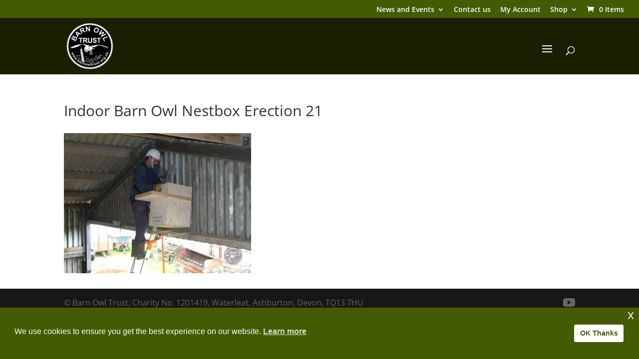

--- FILE ---
content_type: text/html; charset=UTF-8
request_url: https://www.barnowltrust.org.uk/sitemap/galleries/indoor-barn-owl-nestbox-erection/indoor-barn-owl-nestbox-erection-21/
body_size: 24603
content:


<!DOCTYPE html>
<html lang="en-GB">
<head>
	<meta charset="UTF-8" />
<meta http-equiv="X-UA-Compatible" content="IE=edge">
	<link rel="pingback" href="https://www.barnowltrust.org.uk/xmlrpc.php" />

	<script type="text/javascript">
		document.documentElement.className = 'js';
	</script>

	<script>var dbdlk_post_id=9737;</script><link rel="preconnect" href="https://fonts.gstatic.com" crossorigin /><style id="et-divi-open-sans-inline-css">/* Original: https://fonts.googleapis.com/css?family=Open+Sans:300italic,400italic,600italic,700italic,800italic,400,300,600,700,800&#038;subset=latin,latin-ext&#038;display=swap *//* User Agent: Mozilla/5.0 (Unknown; Linux x86_64) AppleWebKit/538.1 (KHTML, like Gecko) Safari/538.1 Daum/4.1 */@font-face {font-family: 'Open Sans';font-style: italic;font-weight: 300;font-stretch: normal;font-display: swap;src: url(https://fonts.gstatic.com/s/opensans/v44/memQYaGs126MiZpBA-UFUIcVXSCEkx2cmqvXlWq8tWZ0Pw86hd0Rk5hkWV4exQ.ttf) format('truetype');}@font-face {font-family: 'Open Sans';font-style: italic;font-weight: 400;font-stretch: normal;font-display: swap;src: url(https://fonts.gstatic.com/s/opensans/v44/memQYaGs126MiZpBA-UFUIcVXSCEkx2cmqvXlWq8tWZ0Pw86hd0Rk8ZkWV4exQ.ttf) format('truetype');}@font-face {font-family: 'Open Sans';font-style: italic;font-weight: 600;font-stretch: normal;font-display: swap;src: url(https://fonts.gstatic.com/s/opensans/v44/memQYaGs126MiZpBA-UFUIcVXSCEkx2cmqvXlWq8tWZ0Pw86hd0RkxhjWV4exQ.ttf) format('truetype');}@font-face {font-family: 'Open Sans';font-style: italic;font-weight: 700;font-stretch: normal;font-display: swap;src: url(https://fonts.gstatic.com/s/opensans/v44/memQYaGs126MiZpBA-UFUIcVXSCEkx2cmqvXlWq8tWZ0Pw86hd0RkyFjWV4exQ.ttf) format('truetype');}@font-face {font-family: 'Open Sans';font-style: italic;font-weight: 800;font-stretch: normal;font-display: swap;src: url(https://fonts.gstatic.com/s/opensans/v44/memQYaGs126MiZpBA-UFUIcVXSCEkx2cmqvXlWq8tWZ0Pw86hd0Rk0ZjWV4exQ.ttf) format('truetype');}@font-face {font-family: 'Open Sans';font-style: normal;font-weight: 300;font-stretch: normal;font-display: swap;src: url(https://fonts.gstatic.com/s/opensans/v44/memSYaGs126MiZpBA-UvWbX2vVnXBbObj2OVZyOOSr4dVJWUgsiH0B4uaVc.ttf) format('truetype');}@font-face {font-family: 'Open Sans';font-style: normal;font-weight: 400;font-stretch: normal;font-display: swap;src: url(https://fonts.gstatic.com/s/opensans/v44/memSYaGs126MiZpBA-UvWbX2vVnXBbObj2OVZyOOSr4dVJWUgsjZ0B4uaVc.ttf) format('truetype');}@font-face {font-family: 'Open Sans';font-style: normal;font-weight: 600;font-stretch: normal;font-display: swap;src: url(https://fonts.gstatic.com/s/opensans/v44/memSYaGs126MiZpBA-UvWbX2vVnXBbObj2OVZyOOSr4dVJWUgsgH1x4uaVc.ttf) format('truetype');}@font-face {font-family: 'Open Sans';font-style: normal;font-weight: 700;font-stretch: normal;font-display: swap;src: url(https://fonts.gstatic.com/s/opensans/v44/memSYaGs126MiZpBA-UvWbX2vVnXBbObj2OVZyOOSr4dVJWUgsg-1x4uaVc.ttf) format('truetype');}@font-face {font-family: 'Open Sans';font-style: normal;font-weight: 800;font-stretch: normal;font-display: swap;src: url(https://fonts.gstatic.com/s/opensans/v44/memSYaGs126MiZpBA-UvWbX2vVnXBbObj2OVZyOOSr4dVJWUgshZ1x4uaVc.ttf) format('truetype');}/* User Agent: Mozilla/5.0 (Windows NT 6.1; WOW64; rv:27.0) Gecko/20100101 Firefox/27.0 */@font-face {font-family: 'Open Sans';font-style: italic;font-weight: 300;font-stretch: normal;font-display: swap;src: url(https://fonts.gstatic.com/l/font?kit=memQYaGs126MiZpBA-UFUIcVXSCEkx2cmqvXlWq8tWZ0Pw86hd0Rk5hkWV4exg&skey=743457fe2cc29280&v=v44) format('woff');}@font-face {font-family: 'Open Sans';font-style: italic;font-weight: 400;font-stretch: normal;font-display: swap;src: url(https://fonts.gstatic.com/l/font?kit=memQYaGs126MiZpBA-UFUIcVXSCEkx2cmqvXlWq8tWZ0Pw86hd0Rk8ZkWV4exg&skey=743457fe2cc29280&v=v44) format('woff');}@font-face {font-family: 'Open Sans';font-style: italic;font-weight: 600;font-stretch: normal;font-display: swap;src: url(https://fonts.gstatic.com/l/font?kit=memQYaGs126MiZpBA-UFUIcVXSCEkx2cmqvXlWq8tWZ0Pw86hd0RkxhjWV4exg&skey=743457fe2cc29280&v=v44) format('woff');}@font-face {font-family: 'Open Sans';font-style: italic;font-weight: 700;font-stretch: normal;font-display: swap;src: url(https://fonts.gstatic.com/l/font?kit=memQYaGs126MiZpBA-UFUIcVXSCEkx2cmqvXlWq8tWZ0Pw86hd0RkyFjWV4exg&skey=743457fe2cc29280&v=v44) format('woff');}@font-face {font-family: 'Open Sans';font-style: italic;font-weight: 800;font-stretch: normal;font-display: swap;src: url(https://fonts.gstatic.com/l/font?kit=memQYaGs126MiZpBA-UFUIcVXSCEkx2cmqvXlWq8tWZ0Pw86hd0Rk0ZjWV4exg&skey=743457fe2cc29280&v=v44) format('woff');}@font-face {font-family: 'Open Sans';font-style: normal;font-weight: 300;font-stretch: normal;font-display: swap;src: url(https://fonts.gstatic.com/l/font?kit=memSYaGs126MiZpBA-UvWbX2vVnXBbObj2OVZyOOSr4dVJWUgsiH0B4uaVQ&skey=62c1cbfccc78b4b2&v=v44) format('woff');}@font-face {font-family: 'Open Sans';font-style: normal;font-weight: 400;font-stretch: normal;font-display: swap;src: url(https://fonts.gstatic.com/l/font?kit=memSYaGs126MiZpBA-UvWbX2vVnXBbObj2OVZyOOSr4dVJWUgsjZ0B4uaVQ&skey=62c1cbfccc78b4b2&v=v44) format('woff');}@font-face {font-family: 'Open Sans';font-style: normal;font-weight: 600;font-stretch: normal;font-display: swap;src: url(https://fonts.gstatic.com/l/font?kit=memSYaGs126MiZpBA-UvWbX2vVnXBbObj2OVZyOOSr4dVJWUgsgH1x4uaVQ&skey=62c1cbfccc78b4b2&v=v44) format('woff');}@font-face {font-family: 'Open Sans';font-style: normal;font-weight: 700;font-stretch: normal;font-display: swap;src: url(https://fonts.gstatic.com/l/font?kit=memSYaGs126MiZpBA-UvWbX2vVnXBbObj2OVZyOOSr4dVJWUgsg-1x4uaVQ&skey=62c1cbfccc78b4b2&v=v44) format('woff');}@font-face {font-family: 'Open Sans';font-style: normal;font-weight: 800;font-stretch: normal;font-display: swap;src: url(https://fonts.gstatic.com/l/font?kit=memSYaGs126MiZpBA-UvWbX2vVnXBbObj2OVZyOOSr4dVJWUgshZ1x4uaVQ&skey=62c1cbfccc78b4b2&v=v44) format('woff');}/* User Agent: Mozilla/5.0 (Windows NT 6.3; rv:39.0) Gecko/20100101 Firefox/39.0 */@font-face {font-family: 'Open Sans';font-style: italic;font-weight: 300;font-stretch: normal;font-display: swap;src: url(https://fonts.gstatic.com/s/opensans/v44/memQYaGs126MiZpBA-UFUIcVXSCEkx2cmqvXlWq8tWZ0Pw86hd0Rk5hkWV4ewA.woff2) format('woff2');}@font-face {font-family: 'Open Sans';font-style: italic;font-weight: 400;font-stretch: normal;font-display: swap;src: url(https://fonts.gstatic.com/s/opensans/v44/memQYaGs126MiZpBA-UFUIcVXSCEkx2cmqvXlWq8tWZ0Pw86hd0Rk8ZkWV4ewA.woff2) format('woff2');}@font-face {font-family: 'Open Sans';font-style: italic;font-weight: 600;font-stretch: normal;font-display: swap;src: url(https://fonts.gstatic.com/s/opensans/v44/memQYaGs126MiZpBA-UFUIcVXSCEkx2cmqvXlWq8tWZ0Pw86hd0RkxhjWV4ewA.woff2) format('woff2');}@font-face {font-family: 'Open Sans';font-style: italic;font-weight: 700;font-stretch: normal;font-display: swap;src: url(https://fonts.gstatic.com/s/opensans/v44/memQYaGs126MiZpBA-UFUIcVXSCEkx2cmqvXlWq8tWZ0Pw86hd0RkyFjWV4ewA.woff2) format('woff2');}@font-face {font-family: 'Open Sans';font-style: italic;font-weight: 800;font-stretch: normal;font-display: swap;src: url(https://fonts.gstatic.com/s/opensans/v44/memQYaGs126MiZpBA-UFUIcVXSCEkx2cmqvXlWq8tWZ0Pw86hd0Rk0ZjWV4ewA.woff2) format('woff2');}@font-face {font-family: 'Open Sans';font-style: normal;font-weight: 300;font-stretch: normal;font-display: swap;src: url(https://fonts.gstatic.com/s/opensans/v44/memSYaGs126MiZpBA-UvWbX2vVnXBbObj2OVZyOOSr4dVJWUgsiH0B4uaVI.woff2) format('woff2');}@font-face {font-family: 'Open Sans';font-style: normal;font-weight: 400;font-stretch: normal;font-display: swap;src: url(https://fonts.gstatic.com/s/opensans/v44/memSYaGs126MiZpBA-UvWbX2vVnXBbObj2OVZyOOSr4dVJWUgsjZ0B4uaVI.woff2) format('woff2');}@font-face {font-family: 'Open Sans';font-style: normal;font-weight: 600;font-stretch: normal;font-display: swap;src: url(https://fonts.gstatic.com/s/opensans/v44/memSYaGs126MiZpBA-UvWbX2vVnXBbObj2OVZyOOSr4dVJWUgsgH1x4uaVI.woff2) format('woff2');}@font-face {font-family: 'Open Sans';font-style: normal;font-weight: 700;font-stretch: normal;font-display: swap;src: url(https://fonts.gstatic.com/s/opensans/v44/memSYaGs126MiZpBA-UvWbX2vVnXBbObj2OVZyOOSr4dVJWUgsg-1x4uaVI.woff2) format('woff2');}@font-face {font-family: 'Open Sans';font-style: normal;font-weight: 800;font-stretch: normal;font-display: swap;src: url(https://fonts.gstatic.com/s/opensans/v44/memSYaGs126MiZpBA-UvWbX2vVnXBbObj2OVZyOOSr4dVJWUgshZ1x4uaVI.woff2) format('woff2');}</style><meta name='robots' content='index, follow, max-image-preview:large, max-snippet:-1, max-video-preview:-1' />
<script>window._wca = window._wca || [];</script>
<script type="text/javascript">
			let jqueryParams=[],jQuery=function(r){return jqueryParams=[...jqueryParams,r],jQuery},$=function(r){return jqueryParams=[...jqueryParams,r],$};window.jQuery=jQuery,window.$=jQuery;let customHeadScripts=!1;jQuery.fn=jQuery.prototype={},$.fn=jQuery.prototype={},jQuery.noConflict=function(r){if(window.jQuery)return jQuery=window.jQuery,$=window.jQuery,customHeadScripts=!0,jQuery.noConflict},jQuery.ready=function(r){jqueryParams=[...jqueryParams,r]},$.ready=function(r){jqueryParams=[...jqueryParams,r]},jQuery.load=function(r){jqueryParams=[...jqueryParams,r]},$.load=function(r){jqueryParams=[...jqueryParams,r]},jQuery.fn.ready=function(r){jqueryParams=[...jqueryParams,r]},$.fn.ready=function(r){jqueryParams=[...jqueryParams,r]};</script>
	<!-- This site is optimized with the Yoast SEO plugin v26.3 - https://yoast.com/wordpress/plugins/seo/ -->
	<title>Indoor Barn Owl Nestbox Erection 21 - The Barn Owl Trust</title>
	<link rel="canonical" href="https://www.barnowltrust.org.uk/sitemap/galleries/indoor-barn-owl-nestbox-erection/indoor-barn-owl-nestbox-erection-21/" />
	<meta property="og:locale" content="en_GB" />
	<meta property="og:type" content="article" />
	<meta property="og:title" content="Indoor Barn Owl Nestbox Erection 21 - The Barn Owl Trust" />
	<meta property="og:description" content="U-shaped frame 5. Carry the nestbox up keeping it low in relation to your body and lower it onto the frame. If you need both hands, make sure one arm is through the ladder." />
	<meta property="og:url" content="https://www.barnowltrust.org.uk/sitemap/galleries/indoor-barn-owl-nestbox-erection/indoor-barn-owl-nestbox-erection-21/" />
	<meta property="og:site_name" content="The Barn Owl Trust" />
	<meta property="article:publisher" content="https://www.facebook.com/BarnOwlTrust/" />
	<meta property="article:modified_time" content="2014-12-23T11:23:51+00:00" />
	<meta property="og:image" content="https://www.barnowltrust.org.uk/sitemap/galleries/indoor-barn-owl-nestbox-erection/indoor-barn-owl-nestbox-erection-21" />
	<meta property="og:image:width" content="700" />
	<meta property="og:image:height" content="525" />
	<meta property="og:image:type" content="image/jpeg" />
	<meta name="twitter:card" content="summary_large_image" />
	<meta name="twitter:site" content="@BarnOwlTrust" />
	<script type="application/ld+json" class="yoast-schema-graph">{"@context":"https://schema.org","@graph":[{"@type":"WebPage","@id":"https://www.barnowltrust.org.uk/sitemap/galleries/indoor-barn-owl-nestbox-erection/indoor-barn-owl-nestbox-erection-21/","url":"https://www.barnowltrust.org.uk/sitemap/galleries/indoor-barn-owl-nestbox-erection/indoor-barn-owl-nestbox-erection-21/","name":"Indoor Barn Owl Nestbox Erection 21 - The Barn Owl Trust","isPartOf":{"@id":"https://www.barnowltrust.org.uk/#website"},"primaryImageOfPage":{"@id":"https://www.barnowltrust.org.uk/sitemap/galleries/indoor-barn-owl-nestbox-erection/indoor-barn-owl-nestbox-erection-21/#primaryimage"},"image":{"@id":"https://www.barnowltrust.org.uk/sitemap/galleries/indoor-barn-owl-nestbox-erection/indoor-barn-owl-nestbox-erection-21/#primaryimage"},"thumbnailUrl":"https://www.barnowltrust.org.uk/wp-content/uploads/Indoor-Barn-Owl-nestbox-erection-21.jpg","datePublished":"2014-12-23T11:12:34+00:00","dateModified":"2014-12-23T11:23:51+00:00","breadcrumb":{"@id":"https://www.barnowltrust.org.uk/sitemap/galleries/indoor-barn-owl-nestbox-erection/indoor-barn-owl-nestbox-erection-21/#breadcrumb"},"inLanguage":"en-GB","potentialAction":[{"@type":"ReadAction","target":["https://www.barnowltrust.org.uk/sitemap/galleries/indoor-barn-owl-nestbox-erection/indoor-barn-owl-nestbox-erection-21/"]}]},{"@type":"ImageObject","inLanguage":"en-GB","@id":"https://www.barnowltrust.org.uk/sitemap/galleries/indoor-barn-owl-nestbox-erection/indoor-barn-owl-nestbox-erection-21/#primaryimage","url":"https://www.barnowltrust.org.uk/wp-content/uploads/Indoor-Barn-Owl-nestbox-erection-21.jpg","contentUrl":"https://www.barnowltrust.org.uk/wp-content/uploads/Indoor-Barn-Owl-nestbox-erection-21.jpg","width":700,"height":525,"caption":"U-shaped frame 5. Carry the nestbox up keeping it low in relation to your body and lower it onto the frame. If you need both hands, make sure one arm is through the ladder."},{"@type":"BreadcrumbList","@id":"https://www.barnowltrust.org.uk/sitemap/galleries/indoor-barn-owl-nestbox-erection/indoor-barn-owl-nestbox-erection-21/#breadcrumb","itemListElement":[{"@type":"ListItem","position":1,"name":"Home","item":"https://www.barnowltrust.org.uk/"},{"@type":"ListItem","position":2,"name":"Sitemap","item":"https://www.barnowltrust.org.uk/sitemap/"},{"@type":"ListItem","position":3,"name":"Barn Owl photo galleries","item":"https://www.barnowltrust.org.uk/sitemap/galleries/"},{"@type":"ListItem","position":4,"name":"How to erect a Barn Owl nestbox in a building","item":"https://www.barnowltrust.org.uk/sitemap/galleries/indoor-barn-owl-nestbox-erection/"},{"@type":"ListItem","position":5,"name":"Indoor Barn Owl Nestbox Erection 21"}]},{"@type":"WebSite","@id":"https://www.barnowltrust.org.uk/#website","url":"https://www.barnowltrust.org.uk/","name":"The Barn Owl Trust","description":"Conserving the Barn Owl and its Environment","potentialAction":[{"@type":"SearchAction","target":{"@type":"EntryPoint","urlTemplate":"https://www.barnowltrust.org.uk/?s={search_term_string}"},"query-input":{"@type":"PropertyValueSpecification","valueRequired":true,"valueName":"search_term_string"}}],"inLanguage":"en-GB"}]}</script>
	<!-- / Yoast SEO plugin. -->


<link rel='dns-prefetch' href='//www.barnowltrust.org.uk' />
<link rel='dns-prefetch' href='//stats.wp.com' />
<link rel="alternate" type="application/rss+xml" title="The Barn Owl Trust &raquo; Feed" href="https://www.barnowltrust.org.uk/feed/" />
<link rel="alternate" type="application/rss+xml" title="The Barn Owl Trust &raquo; Comments Feed" href="https://www.barnowltrust.org.uk/comments/feed/" />
<link rel="alternate" title="oEmbed (JSON)" type="application/json+oembed" href="https://www.barnowltrust.org.uk/wp-json/oembed/1.0/embed?url=https%3A%2F%2Fwww.barnowltrust.org.uk%2Fsitemap%2Fgalleries%2Findoor-barn-owl-nestbox-erection%2Findoor-barn-owl-nestbox-erection-21%2F" />
<link rel="alternate" title="oEmbed (XML)" type="text/xml+oembed" href="https://www.barnowltrust.org.uk/wp-json/oembed/1.0/embed?url=https%3A%2F%2Fwww.barnowltrust.org.uk%2Fsitemap%2Fgalleries%2Findoor-barn-owl-nestbox-erection%2Findoor-barn-owl-nestbox-erection-21%2F&#038;format=xml" />
		<!-- This site uses the Google Analytics by MonsterInsights plugin v9.11.1 - Using Analytics tracking - https://www.monsterinsights.com/ -->
							<script src="//www.googletagmanager.com/gtag/js?id=G-8ZV1EPFBK4"  data-cfasync="false" data-wpfc-render="false" type="text/javascript" async></script>
			<script data-cfasync="false" data-wpfc-render="false" type="text/javascript">
				var mi_version = '9.11.1';
				var mi_track_user = true;
				var mi_no_track_reason = '';
								var MonsterInsightsDefaultLocations = {"page_location":"https:\/\/www.barnowltrust.org.uk\/sitemap\/galleries\/indoor-barn-owl-nestbox-erection\/indoor-barn-owl-nestbox-erection-21\/"};
								if ( typeof MonsterInsightsPrivacyGuardFilter === 'function' ) {
					var MonsterInsightsLocations = (typeof MonsterInsightsExcludeQuery === 'object') ? MonsterInsightsPrivacyGuardFilter( MonsterInsightsExcludeQuery ) : MonsterInsightsPrivacyGuardFilter( MonsterInsightsDefaultLocations );
				} else {
					var MonsterInsightsLocations = (typeof MonsterInsightsExcludeQuery === 'object') ? MonsterInsightsExcludeQuery : MonsterInsightsDefaultLocations;
				}

								var disableStrs = [
										'ga-disable-G-8ZV1EPFBK4',
									];

				/* Function to detect opted out users */
				function __gtagTrackerIsOptedOut() {
					for (var index = 0; index < disableStrs.length; index++) {
						if (document.cookie.indexOf(disableStrs[index] + '=true') > -1) {
							return true;
						}
					}

					return false;
				}

				/* Disable tracking if the opt-out cookie exists. */
				if (__gtagTrackerIsOptedOut()) {
					for (var index = 0; index < disableStrs.length; index++) {
						window[disableStrs[index]] = true;
					}
				}

				/* Opt-out function */
				function __gtagTrackerOptout() {
					for (var index = 0; index < disableStrs.length; index++) {
						document.cookie = disableStrs[index] + '=true; expires=Thu, 31 Dec 2099 23:59:59 UTC; path=/';
						window[disableStrs[index]] = true;
					}
				}

				if ('undefined' === typeof gaOptout) {
					function gaOptout() {
						__gtagTrackerOptout();
					}
				}
								window.dataLayer = window.dataLayer || [];

				window.MonsterInsightsDualTracker = {
					helpers: {},
					trackers: {},
				};
				if (mi_track_user) {
					function __gtagDataLayer() {
						dataLayer.push(arguments);
					}

					function __gtagTracker(type, name, parameters) {
						if (!parameters) {
							parameters = {};
						}

						if (parameters.send_to) {
							__gtagDataLayer.apply(null, arguments);
							return;
						}

						if (type === 'event') {
														parameters.send_to = monsterinsights_frontend.v4_id;
							var hookName = name;
							if (typeof parameters['event_category'] !== 'undefined') {
								hookName = parameters['event_category'] + ':' + name;
							}

							if (typeof MonsterInsightsDualTracker.trackers[hookName] !== 'undefined') {
								MonsterInsightsDualTracker.trackers[hookName](parameters);
							} else {
								__gtagDataLayer('event', name, parameters);
							}
							
						} else {
							__gtagDataLayer.apply(null, arguments);
						}
					}

					__gtagTracker('js', new Date());
					__gtagTracker('set', {
						'developer_id.dZGIzZG': true,
											});
					if ( MonsterInsightsLocations.page_location ) {
						__gtagTracker('set', MonsterInsightsLocations);
					}
										__gtagTracker('config', 'G-8ZV1EPFBK4', {"forceSSL":"true","link_attribution":"true"} );
										window.gtag = __gtagTracker;										(function () {
						/* https://developers.google.com/analytics/devguides/collection/analyticsjs/ */
						/* ga and __gaTracker compatibility shim. */
						var noopfn = function () {
							return null;
						};
						var newtracker = function () {
							return new Tracker();
						};
						var Tracker = function () {
							return null;
						};
						var p = Tracker.prototype;
						p.get = noopfn;
						p.set = noopfn;
						p.send = function () {
							var args = Array.prototype.slice.call(arguments);
							args.unshift('send');
							__gaTracker.apply(null, args);
						};
						var __gaTracker = function () {
							var len = arguments.length;
							if (len === 0) {
								return;
							}
							var f = arguments[len - 1];
							if (typeof f !== 'object' || f === null || typeof f.hitCallback !== 'function') {
								if ('send' === arguments[0]) {
									var hitConverted, hitObject = false, action;
									if ('event' === arguments[1]) {
										if ('undefined' !== typeof arguments[3]) {
											hitObject = {
												'eventAction': arguments[3],
												'eventCategory': arguments[2],
												'eventLabel': arguments[4],
												'value': arguments[5] ? arguments[5] : 1,
											}
										}
									}
									if ('pageview' === arguments[1]) {
										if ('undefined' !== typeof arguments[2]) {
											hitObject = {
												'eventAction': 'page_view',
												'page_path': arguments[2],
											}
										}
									}
									if (typeof arguments[2] === 'object') {
										hitObject = arguments[2];
									}
									if (typeof arguments[5] === 'object') {
										Object.assign(hitObject, arguments[5]);
									}
									if ('undefined' !== typeof arguments[1].hitType) {
										hitObject = arguments[1];
										if ('pageview' === hitObject.hitType) {
											hitObject.eventAction = 'page_view';
										}
									}
									if (hitObject) {
										action = 'timing' === arguments[1].hitType ? 'timing_complete' : hitObject.eventAction;
										hitConverted = mapArgs(hitObject);
										__gtagTracker('event', action, hitConverted);
									}
								}
								return;
							}

							function mapArgs(args) {
								var arg, hit = {};
								var gaMap = {
									'eventCategory': 'event_category',
									'eventAction': 'event_action',
									'eventLabel': 'event_label',
									'eventValue': 'event_value',
									'nonInteraction': 'non_interaction',
									'timingCategory': 'event_category',
									'timingVar': 'name',
									'timingValue': 'value',
									'timingLabel': 'event_label',
									'page': 'page_path',
									'location': 'page_location',
									'title': 'page_title',
									'referrer' : 'page_referrer',
								};
								for (arg in args) {
																		if (!(!args.hasOwnProperty(arg) || !gaMap.hasOwnProperty(arg))) {
										hit[gaMap[arg]] = args[arg];
									} else {
										hit[arg] = args[arg];
									}
								}
								return hit;
							}

							try {
								f.hitCallback();
							} catch (ex) {
							}
						};
						__gaTracker.create = newtracker;
						__gaTracker.getByName = newtracker;
						__gaTracker.getAll = function () {
							return [];
						};
						__gaTracker.remove = noopfn;
						__gaTracker.loaded = true;
						window['__gaTracker'] = __gaTracker;
					})();
									} else {
										console.log("");
					(function () {
						function __gtagTracker() {
							return null;
						}

						window['__gtagTracker'] = __gtagTracker;
						window['gtag'] = __gtagTracker;
					})();
									}
			</script>
							<!-- / Google Analytics by MonsterInsights -->
		<meta content="Child Theme for Divi v.1.0" name="generator"/><style id='wp-block-library-inline-css' type='text/css'>
:root{--wp-block-synced-color:#7a00df;--wp-block-synced-color--rgb:122,0,223;--wp-bound-block-color:var(--wp-block-synced-color);--wp-editor-canvas-background:#ddd;--wp-admin-theme-color:#007cba;--wp-admin-theme-color--rgb:0,124,186;--wp-admin-theme-color-darker-10:#006ba1;--wp-admin-theme-color-darker-10--rgb:0,107,160.5;--wp-admin-theme-color-darker-20:#005a87;--wp-admin-theme-color-darker-20--rgb:0,90,135;--wp-admin-border-width-focus:2px}@media (min-resolution:192dpi){:root{--wp-admin-border-width-focus:1.5px}}.wp-element-button{cursor:pointer}:root .has-very-light-gray-background-color{background-color:#eee}:root .has-very-dark-gray-background-color{background-color:#313131}:root .has-very-light-gray-color{color:#eee}:root .has-very-dark-gray-color{color:#313131}:root .has-vivid-green-cyan-to-vivid-cyan-blue-gradient-background{background:linear-gradient(135deg,#00d084,#0693e3)}:root .has-purple-crush-gradient-background{background:linear-gradient(135deg,#34e2e4,#4721fb 50%,#ab1dfe)}:root .has-hazy-dawn-gradient-background{background:linear-gradient(135deg,#faaca8,#dad0ec)}:root .has-subdued-olive-gradient-background{background:linear-gradient(135deg,#fafae1,#67a671)}:root .has-atomic-cream-gradient-background{background:linear-gradient(135deg,#fdd79a,#004a59)}:root .has-nightshade-gradient-background{background:linear-gradient(135deg,#330968,#31cdcf)}:root .has-midnight-gradient-background{background:linear-gradient(135deg,#020381,#2874fc)}:root{--wp--preset--font-size--normal:16px;--wp--preset--font-size--huge:42px}.has-regular-font-size{font-size:1em}.has-larger-font-size{font-size:2.625em}.has-normal-font-size{font-size:var(--wp--preset--font-size--normal)}.has-huge-font-size{font-size:var(--wp--preset--font-size--huge)}.has-text-align-center{text-align:center}.has-text-align-left{text-align:left}.has-text-align-right{text-align:right}.has-fit-text{white-space:nowrap!important}#end-resizable-editor-section{display:none}.aligncenter{clear:both}.items-justified-left{justify-content:flex-start}.items-justified-center{justify-content:center}.items-justified-right{justify-content:flex-end}.items-justified-space-between{justify-content:space-between}.screen-reader-text{border:0;clip-path:inset(50%);height:1px;margin:-1px;overflow:hidden;padding:0;position:absolute;width:1px;word-wrap:normal!important}.screen-reader-text:focus{background-color:#ddd;clip-path:none;color:#444;display:block;font-size:1em;height:auto;left:5px;line-height:normal;padding:15px 23px 14px;text-decoration:none;top:5px;width:auto;z-index:100000}html :where(.has-border-color){border-style:solid}html :where([style*=border-top-color]){border-top-style:solid}html :where([style*=border-right-color]){border-right-style:solid}html :where([style*=border-bottom-color]){border-bottom-style:solid}html :where([style*=border-left-color]){border-left-style:solid}html :where([style*=border-width]){border-style:solid}html :where([style*=border-top-width]){border-top-style:solid}html :where([style*=border-right-width]){border-right-style:solid}html :where([style*=border-bottom-width]){border-bottom-style:solid}html :where([style*=border-left-width]){border-left-style:solid}html :where(img[class*=wp-image-]){height:auto;max-width:100%}:where(figure){margin:0 0 1em}html :where(.is-position-sticky){--wp-admin--admin-bar--position-offset:var(--wp-admin--admin-bar--height,0px)}@media screen and (max-width:600px){html :where(.is-position-sticky){--wp-admin--admin-bar--position-offset:0px}}

/*# sourceURL=wp-block-library-inline-css */
</style><style id='global-styles-inline-css' type='text/css'>
:root{--wp--preset--aspect-ratio--square: 1;--wp--preset--aspect-ratio--4-3: 4/3;--wp--preset--aspect-ratio--3-4: 3/4;--wp--preset--aspect-ratio--3-2: 3/2;--wp--preset--aspect-ratio--2-3: 2/3;--wp--preset--aspect-ratio--16-9: 16/9;--wp--preset--aspect-ratio--9-16: 9/16;--wp--preset--color--black: #000000;--wp--preset--color--cyan-bluish-gray: #abb8c3;--wp--preset--color--white: #ffffff;--wp--preset--color--pale-pink: #f78da7;--wp--preset--color--vivid-red: #cf2e2e;--wp--preset--color--luminous-vivid-orange: #ff6900;--wp--preset--color--luminous-vivid-amber: #fcb900;--wp--preset--color--light-green-cyan: #7bdcb5;--wp--preset--color--vivid-green-cyan: #00d084;--wp--preset--color--pale-cyan-blue: #8ed1fc;--wp--preset--color--vivid-cyan-blue: #0693e3;--wp--preset--color--vivid-purple: #9b51e0;--wp--preset--gradient--vivid-cyan-blue-to-vivid-purple: linear-gradient(135deg,rgb(6,147,227) 0%,rgb(155,81,224) 100%);--wp--preset--gradient--light-green-cyan-to-vivid-green-cyan: linear-gradient(135deg,rgb(122,220,180) 0%,rgb(0,208,130) 100%);--wp--preset--gradient--luminous-vivid-amber-to-luminous-vivid-orange: linear-gradient(135deg,rgb(252,185,0) 0%,rgb(255,105,0) 100%);--wp--preset--gradient--luminous-vivid-orange-to-vivid-red: linear-gradient(135deg,rgb(255,105,0) 0%,rgb(207,46,46) 100%);--wp--preset--gradient--very-light-gray-to-cyan-bluish-gray: linear-gradient(135deg,rgb(238,238,238) 0%,rgb(169,184,195) 100%);--wp--preset--gradient--cool-to-warm-spectrum: linear-gradient(135deg,rgb(74,234,220) 0%,rgb(151,120,209) 20%,rgb(207,42,186) 40%,rgb(238,44,130) 60%,rgb(251,105,98) 80%,rgb(254,248,76) 100%);--wp--preset--gradient--blush-light-purple: linear-gradient(135deg,rgb(255,206,236) 0%,rgb(152,150,240) 100%);--wp--preset--gradient--blush-bordeaux: linear-gradient(135deg,rgb(254,205,165) 0%,rgb(254,45,45) 50%,rgb(107,0,62) 100%);--wp--preset--gradient--luminous-dusk: linear-gradient(135deg,rgb(255,203,112) 0%,rgb(199,81,192) 50%,rgb(65,88,208) 100%);--wp--preset--gradient--pale-ocean: linear-gradient(135deg,rgb(255,245,203) 0%,rgb(182,227,212) 50%,rgb(51,167,181) 100%);--wp--preset--gradient--electric-grass: linear-gradient(135deg,rgb(202,248,128) 0%,rgb(113,206,126) 100%);--wp--preset--gradient--midnight: linear-gradient(135deg,rgb(2,3,129) 0%,rgb(40,116,252) 100%);--wp--preset--font-size--small: 13px;--wp--preset--font-size--medium: 20px;--wp--preset--font-size--large: 36px;--wp--preset--font-size--x-large: 42px;--wp--preset--spacing--20: 0.44rem;--wp--preset--spacing--30: 0.67rem;--wp--preset--spacing--40: 1rem;--wp--preset--spacing--50: 1.5rem;--wp--preset--spacing--60: 2.25rem;--wp--preset--spacing--70: 3.38rem;--wp--preset--spacing--80: 5.06rem;--wp--preset--shadow--natural: 6px 6px 9px rgba(0, 0, 0, 0.2);--wp--preset--shadow--deep: 12px 12px 50px rgba(0, 0, 0, 0.4);--wp--preset--shadow--sharp: 6px 6px 0px rgba(0, 0, 0, 0.2);--wp--preset--shadow--outlined: 6px 6px 0px -3px rgb(255, 255, 255), 6px 6px rgb(0, 0, 0);--wp--preset--shadow--crisp: 6px 6px 0px rgb(0, 0, 0);}:root { --wp--style--global--content-size: 823px;--wp--style--global--wide-size: 1080px; }:where(body) { margin: 0; }.wp-site-blocks > .alignleft { float: left; margin-right: 2em; }.wp-site-blocks > .alignright { float: right; margin-left: 2em; }.wp-site-blocks > .aligncenter { justify-content: center; margin-left: auto; margin-right: auto; }:where(.is-layout-flex){gap: 0.5em;}:where(.is-layout-grid){gap: 0.5em;}.is-layout-flow > .alignleft{float: left;margin-inline-start: 0;margin-inline-end: 2em;}.is-layout-flow > .alignright{float: right;margin-inline-start: 2em;margin-inline-end: 0;}.is-layout-flow > .aligncenter{margin-left: auto !important;margin-right: auto !important;}.is-layout-constrained > .alignleft{float: left;margin-inline-start: 0;margin-inline-end: 2em;}.is-layout-constrained > .alignright{float: right;margin-inline-start: 2em;margin-inline-end: 0;}.is-layout-constrained > .aligncenter{margin-left: auto !important;margin-right: auto !important;}.is-layout-constrained > :where(:not(.alignleft):not(.alignright):not(.alignfull)){max-width: var(--wp--style--global--content-size);margin-left: auto !important;margin-right: auto !important;}.is-layout-constrained > .alignwide{max-width: var(--wp--style--global--wide-size);}body .is-layout-flex{display: flex;}.is-layout-flex{flex-wrap: wrap;align-items: center;}.is-layout-flex > :is(*, div){margin: 0;}body .is-layout-grid{display: grid;}.is-layout-grid > :is(*, div){margin: 0;}body{padding-top: 0px;padding-right: 0px;padding-bottom: 0px;padding-left: 0px;}:root :where(.wp-element-button, .wp-block-button__link){background-color: #32373c;border-width: 0;color: #fff;font-family: inherit;font-size: inherit;font-style: inherit;font-weight: inherit;letter-spacing: inherit;line-height: inherit;padding-top: calc(0.667em + 2px);padding-right: calc(1.333em + 2px);padding-bottom: calc(0.667em + 2px);padding-left: calc(1.333em + 2px);text-decoration: none;text-transform: inherit;}.has-black-color{color: var(--wp--preset--color--black) !important;}.has-cyan-bluish-gray-color{color: var(--wp--preset--color--cyan-bluish-gray) !important;}.has-white-color{color: var(--wp--preset--color--white) !important;}.has-pale-pink-color{color: var(--wp--preset--color--pale-pink) !important;}.has-vivid-red-color{color: var(--wp--preset--color--vivid-red) !important;}.has-luminous-vivid-orange-color{color: var(--wp--preset--color--luminous-vivid-orange) !important;}.has-luminous-vivid-amber-color{color: var(--wp--preset--color--luminous-vivid-amber) !important;}.has-light-green-cyan-color{color: var(--wp--preset--color--light-green-cyan) !important;}.has-vivid-green-cyan-color{color: var(--wp--preset--color--vivid-green-cyan) !important;}.has-pale-cyan-blue-color{color: var(--wp--preset--color--pale-cyan-blue) !important;}.has-vivid-cyan-blue-color{color: var(--wp--preset--color--vivid-cyan-blue) !important;}.has-vivid-purple-color{color: var(--wp--preset--color--vivid-purple) !important;}.has-black-background-color{background-color: var(--wp--preset--color--black) !important;}.has-cyan-bluish-gray-background-color{background-color: var(--wp--preset--color--cyan-bluish-gray) !important;}.has-white-background-color{background-color: var(--wp--preset--color--white) !important;}.has-pale-pink-background-color{background-color: var(--wp--preset--color--pale-pink) !important;}.has-vivid-red-background-color{background-color: var(--wp--preset--color--vivid-red) !important;}.has-luminous-vivid-orange-background-color{background-color: var(--wp--preset--color--luminous-vivid-orange) !important;}.has-luminous-vivid-amber-background-color{background-color: var(--wp--preset--color--luminous-vivid-amber) !important;}.has-light-green-cyan-background-color{background-color: var(--wp--preset--color--light-green-cyan) !important;}.has-vivid-green-cyan-background-color{background-color: var(--wp--preset--color--vivid-green-cyan) !important;}.has-pale-cyan-blue-background-color{background-color: var(--wp--preset--color--pale-cyan-blue) !important;}.has-vivid-cyan-blue-background-color{background-color: var(--wp--preset--color--vivid-cyan-blue) !important;}.has-vivid-purple-background-color{background-color: var(--wp--preset--color--vivid-purple) !important;}.has-black-border-color{border-color: var(--wp--preset--color--black) !important;}.has-cyan-bluish-gray-border-color{border-color: var(--wp--preset--color--cyan-bluish-gray) !important;}.has-white-border-color{border-color: var(--wp--preset--color--white) !important;}.has-pale-pink-border-color{border-color: var(--wp--preset--color--pale-pink) !important;}.has-vivid-red-border-color{border-color: var(--wp--preset--color--vivid-red) !important;}.has-luminous-vivid-orange-border-color{border-color: var(--wp--preset--color--luminous-vivid-orange) !important;}.has-luminous-vivid-amber-border-color{border-color: var(--wp--preset--color--luminous-vivid-amber) !important;}.has-light-green-cyan-border-color{border-color: var(--wp--preset--color--light-green-cyan) !important;}.has-vivid-green-cyan-border-color{border-color: var(--wp--preset--color--vivid-green-cyan) !important;}.has-pale-cyan-blue-border-color{border-color: var(--wp--preset--color--pale-cyan-blue) !important;}.has-vivid-cyan-blue-border-color{border-color: var(--wp--preset--color--vivid-cyan-blue) !important;}.has-vivid-purple-border-color{border-color: var(--wp--preset--color--vivid-purple) !important;}.has-vivid-cyan-blue-to-vivid-purple-gradient-background{background: var(--wp--preset--gradient--vivid-cyan-blue-to-vivid-purple) !important;}.has-light-green-cyan-to-vivid-green-cyan-gradient-background{background: var(--wp--preset--gradient--light-green-cyan-to-vivid-green-cyan) !important;}.has-luminous-vivid-amber-to-luminous-vivid-orange-gradient-background{background: var(--wp--preset--gradient--luminous-vivid-amber-to-luminous-vivid-orange) !important;}.has-luminous-vivid-orange-to-vivid-red-gradient-background{background: var(--wp--preset--gradient--luminous-vivid-orange-to-vivid-red) !important;}.has-very-light-gray-to-cyan-bluish-gray-gradient-background{background: var(--wp--preset--gradient--very-light-gray-to-cyan-bluish-gray) !important;}.has-cool-to-warm-spectrum-gradient-background{background: var(--wp--preset--gradient--cool-to-warm-spectrum) !important;}.has-blush-light-purple-gradient-background{background: var(--wp--preset--gradient--blush-light-purple) !important;}.has-blush-bordeaux-gradient-background{background: var(--wp--preset--gradient--blush-bordeaux) !important;}.has-luminous-dusk-gradient-background{background: var(--wp--preset--gradient--luminous-dusk) !important;}.has-pale-ocean-gradient-background{background: var(--wp--preset--gradient--pale-ocean) !important;}.has-electric-grass-gradient-background{background: var(--wp--preset--gradient--electric-grass) !important;}.has-midnight-gradient-background{background: var(--wp--preset--gradient--midnight) !important;}.has-small-font-size{font-size: var(--wp--preset--font-size--small) !important;}.has-medium-font-size{font-size: var(--wp--preset--font-size--medium) !important;}.has-large-font-size{font-size: var(--wp--preset--font-size--large) !important;}.has-x-large-font-size{font-size: var(--wp--preset--font-size--x-large) !important;}
/*# sourceURL=global-styles-inline-css */
</style>

<link rel='stylesheet' id='learndash_quiz_front_css-css' href='//www.barnowltrust.org.uk/wp-content/plugins/sfwd-lms/themes/legacy/templates/learndash_quiz_front.min.css?ver=4.18.1' type='text/css' media='all' />
<link rel='stylesheet' id='learndash-front-css' href='//www.barnowltrust.org.uk/wp-content/plugins/sfwd-lms/themes/ld30/assets/css/learndash.min.css?ver=4.18.1' type='text/css' media='all' />
<style id='learndash-front-inline-css' type='text/css'>
		.learndash-wrapper .ld-item-list .ld-item-list-item.ld-is-next,
		.learndash-wrapper .wpProQuiz_content .wpProQuiz_questionListItem label:focus-within {
			border-color: #5f7d00;
		}

		/*
		.learndash-wrapper a:not(.ld-button):not(#quiz_continue_link):not(.ld-focus-menu-link):not(.btn-blue):not(#quiz_continue_link):not(.ld-js-register-account):not(#ld-focus-mode-course-heading):not(#btn-join):not(.ld-item-name):not(.ld-table-list-item-preview):not(.ld-lesson-item-preview-heading),
		 */

		.learndash-wrapper .ld-breadcrumbs a,
		.learndash-wrapper .ld-lesson-item.ld-is-current-lesson .ld-lesson-item-preview-heading,
		.learndash-wrapper .ld-lesson-item.ld-is-current-lesson .ld-lesson-title,
		.learndash-wrapper .ld-primary-color-hover:hover,
		.learndash-wrapper .ld-primary-color,
		.learndash-wrapper .ld-primary-color-hover:hover,
		.learndash-wrapper .ld-primary-color,
		.learndash-wrapper .ld-tabs .ld-tabs-navigation .ld-tab.ld-active,
		.learndash-wrapper .ld-button.ld-button-transparent,
		.learndash-wrapper .ld-button.ld-button-reverse,
		.learndash-wrapper .ld-icon-certificate,
		.learndash-wrapper .ld-login-modal .ld-login-modal-login .ld-modal-heading,
		#wpProQuiz_user_content a,
		.learndash-wrapper .ld-item-list .ld-item-list-item a.ld-item-name:hover,
		.learndash-wrapper .ld-focus-comments__heading-actions .ld-expand-button,
		.learndash-wrapper .ld-focus-comments__heading a,
		.learndash-wrapper .ld-focus-comments .comment-respond a,
		.learndash-wrapper .ld-focus-comment .ld-comment-reply a.comment-reply-link:hover,
		.learndash-wrapper .ld-expand-button.ld-button-alternate {
			color: #5f7d00 !important;
		}

		.learndash-wrapper .ld-focus-comment.bypostauthor>.ld-comment-wrapper,
		.learndash-wrapper .ld-focus-comment.role-group_leader>.ld-comment-wrapper,
		.learndash-wrapper .ld-focus-comment.role-administrator>.ld-comment-wrapper {
			background-color:rgba(95, 125, 0, 0.03) !important;
		}


		.learndash-wrapper .ld-primary-background,
		.learndash-wrapper .ld-tabs .ld-tabs-navigation .ld-tab.ld-active:after {
			background: #5f7d00 !important;
		}



		.learndash-wrapper .ld-course-navigation .ld-lesson-item.ld-is-current-lesson .ld-status-incomplete,
		.learndash-wrapper .ld-focus-comment.bypostauthor:not(.ptype-sfwd-assignment) >.ld-comment-wrapper>.ld-comment-avatar img,
		.learndash-wrapper .ld-focus-comment.role-group_leader>.ld-comment-wrapper>.ld-comment-avatar img,
		.learndash-wrapper .ld-focus-comment.role-administrator>.ld-comment-wrapper>.ld-comment-avatar img {
			border-color: #5f7d00 !important;
		}



		.learndash-wrapper .ld-loading::before {
			border-top:3px solid #5f7d00 !important;
		}

		.learndash-wrapper .ld-button:hover:not(.learndash-link-previous-incomplete):not(.ld-button-transparent):not(.ld--ignore-inline-css),
		#learndash-tooltips .ld-tooltip:after,
		#learndash-tooltips .ld-tooltip,
		.learndash-wrapper .ld-primary-background,
		.learndash-wrapper .btn-join:not(.ld--ignore-inline-css),
		.learndash-wrapper #btn-join:not(.ld--ignore-inline-css),
		.learndash-wrapper .ld-button:not(.ld-button-reverse):not(.learndash-link-previous-incomplete):not(.ld-button-transparent):not(.ld--ignore-inline-css),
		.learndash-wrapper .ld-expand-button,
		.learndash-wrapper .wpProQuiz_content .wpProQuiz_button:not(.wpProQuiz_button_reShowQuestion):not(.wpProQuiz_button_restartQuiz),
		.learndash-wrapper .wpProQuiz_content .wpProQuiz_button2,
		.learndash-wrapper .ld-focus .ld-focus-sidebar .ld-course-navigation-heading,
		.learndash-wrapper .ld-focus .ld-focus-sidebar .ld-focus-sidebar-trigger,
		.learndash-wrapper .ld-focus-comments .form-submit #submit,
		.learndash-wrapper .ld-login-modal input[type='submit'],
		.learndash-wrapper .ld-login-modal .ld-login-modal-register,
		.learndash-wrapper .wpProQuiz_content .wpProQuiz_certificate a.btn-blue,
		.learndash-wrapper .ld-focus .ld-focus-header .ld-user-menu .ld-user-menu-items a,
		#wpProQuiz_user_content table.wp-list-table thead th,
		#wpProQuiz_overlay_close,
		.learndash-wrapper .ld-expand-button.ld-button-alternate .ld-icon {
			background-color: #5f7d00 !important;
		}

		.learndash-wrapper .ld-focus .ld-focus-header .ld-user-menu .ld-user-menu-items:before {
			border-bottom-color: #5f7d00 !important;
		}

		.learndash-wrapper .ld-button.ld-button-transparent:hover {
			background: transparent !important;
		}

		.learndash-wrapper .ld-focus .ld-focus-header .sfwd-mark-complete .learndash_mark_complete_button,
		.learndash-wrapper .ld-focus .ld-focus-header #sfwd-mark-complete #learndash_mark_complete_button,
		.learndash-wrapper .ld-button.ld-button-transparent,
		.learndash-wrapper .ld-button.ld-button-alternate,
		.learndash-wrapper .ld-expand-button.ld-button-alternate {
			background-color:transparent !important;
		}

		.learndash-wrapper .ld-focus-header .ld-user-menu .ld-user-menu-items a,
		.learndash-wrapper .ld-button.ld-button-reverse:hover,
		.learndash-wrapper .ld-alert-success .ld-alert-icon.ld-icon-certificate,
		.learndash-wrapper .ld-alert-warning .ld-button:not(.learndash-link-previous-incomplete),
		.learndash-wrapper .ld-primary-background.ld-status {
			color:white !important;
		}

		.learndash-wrapper .ld-status.ld-status-unlocked {
			background-color: rgba(95,125,0,0.2) !important;
			color: #5f7d00 !important;
		}

		.learndash-wrapper .wpProQuiz_content .wpProQuiz_addToplist {
			background-color: rgba(95,125,0,0.1) !important;
			border: 1px solid #5f7d00 !important;
		}

		.learndash-wrapper .wpProQuiz_content .wpProQuiz_toplistTable th {
			background: #5f7d00 !important;
		}

		.learndash-wrapper .wpProQuiz_content .wpProQuiz_toplistTrOdd {
			background-color: rgba(95,125,0,0.1) !important;
		}

		.learndash-wrapper .wpProQuiz_content .wpProQuiz_reviewDiv li.wpProQuiz_reviewQuestionTarget {
			background-color: #5f7d00 !important;
		}
		.learndash-wrapper .wpProQuiz_content .wpProQuiz_time_limit .wpProQuiz_progress {
			background-color: #5f7d00 !important;
		}
		
		.learndash-wrapper #quiz_continue_link,
		.learndash-wrapper .ld-secondary-background,
		.learndash-wrapper .learndash_mark_complete_button,
		.learndash-wrapper #learndash_mark_complete_button,
		.learndash-wrapper .ld-status-complete,
		.learndash-wrapper .ld-alert-success .ld-button,
		.learndash-wrapper .ld-alert-success .ld-alert-icon {
			background-color: #5f7d00 !important;
		}

		.learndash-wrapper .wpProQuiz_content a#quiz_continue_link {
			background-color: #5f7d00 !important;
		}

		.learndash-wrapper .course_progress .sending_progress_bar {
			background: #5f7d00 !important;
		}

		.learndash-wrapper .wpProQuiz_content .wpProQuiz_button_reShowQuestion:hover, .learndash-wrapper .wpProQuiz_content .wpProQuiz_button_restartQuiz:hover {
			background-color: #5f7d00 !important;
			opacity: 0.75;
		}

		.learndash-wrapper .ld-secondary-color-hover:hover,
		.learndash-wrapper .ld-secondary-color,
		.learndash-wrapper .ld-focus .ld-focus-header .sfwd-mark-complete .learndash_mark_complete_button,
		.learndash-wrapper .ld-focus .ld-focus-header #sfwd-mark-complete #learndash_mark_complete_button,
		.learndash-wrapper .ld-focus .ld-focus-header .sfwd-mark-complete:after {
			color: #5f7d00 !important;
		}

		.learndash-wrapper .ld-secondary-in-progress-icon {
			border-left-color: #5f7d00 !important;
			border-top-color: #5f7d00 !important;
		}

		.learndash-wrapper .ld-alert-success {
			border-color: #5f7d00;
			background-color: transparent !important;
			color: #5f7d00;
		}

		.learndash-wrapper .wpProQuiz_content .wpProQuiz_reviewQuestion li.wpProQuiz_reviewQuestionSolved,
		.learndash-wrapper .wpProQuiz_content .wpProQuiz_box li.wpProQuiz_reviewQuestionSolved {
			background-color: #5f7d00 !important;
		}

		.learndash-wrapper .wpProQuiz_content  .wpProQuiz_reviewLegend span.wpProQuiz_reviewColor_Answer {
			background-color: #5f7d00 !important;
		}

		
		.learndash-wrapper .ld-alert-warning {
			background-color:transparent;
		}

		.learndash-wrapper .ld-status-waiting,
		.learndash-wrapper .ld-alert-warning .ld-alert-icon {
			background-color: #d8934e !important;
		}

		.learndash-wrapper .ld-tertiary-color-hover:hover,
		.learndash-wrapper .ld-tertiary-color,
		.learndash-wrapper .ld-alert-warning {
			color: #d8934e !important;
		}

		.learndash-wrapper .ld-tertiary-background {
			background-color: #d8934e !important;
		}

		.learndash-wrapper .ld-alert-warning {
			border-color: #d8934e !important;
		}

		.learndash-wrapper .ld-tertiary-background,
		.learndash-wrapper .ld-alert-warning .ld-alert-icon {
			color:white !important;
		}

		.learndash-wrapper .wpProQuiz_content .wpProQuiz_reviewQuestion li.wpProQuiz_reviewQuestionReview,
		.learndash-wrapper .wpProQuiz_content .wpProQuiz_box li.wpProQuiz_reviewQuestionReview {
			background-color: #d8934e !important;
		}

		.learndash-wrapper .wpProQuiz_content  .wpProQuiz_reviewLegend span.wpProQuiz_reviewColor_Review {
			background-color: #d8934e !important;
		}

				.learndash-wrapper .ld-focus .ld-focus-main .ld-focus-content {
			max-width: inherit;
		}
		
.single-sfwd-courses .learndash-wrapper .ld-expand-button.ld-button-alternate .ld-icon, .single-sfwd-courses .learndash-wrapper .ld-expand-button.ld-primary-background {
				background-color: #435b02 !important;
			}.single-sfwd-courses .learndash-wrapper .ld-expand-button.ld-button-alternate .ld-icon, .single-sfwd-courses .learndash-wrapper .ld-expand-button.ld-primary-background {
				color: #ffffff;
			}.learndash_post_sfwd-lessons .learndash-wrapper .ld-table-list-header.ld-primary-background {
				color: #000000;
			}body .learndash-wrapper .ld-focus .ld-focus-sidebar .ld-course-navigation-heading, body .learndash-wrapper .ld-focus .ld-focus-sidebar .ld-focus-sidebar-trigger {
				background-color: #435b02 !important;
			}
/*# sourceURL=learndash-front-inline-css */
</style>
<link rel='stylesheet' id='ldx-design-upgrade-learndash-css' href='https://www.barnowltrust.org.uk/wp-content/plugins/design-upgrade-pro-learndash/assets/css/ld3.css?ver=2.29' type='text/css' media='all' />
<style id='ldx-design-upgrade-learndash-inline-css' type='text/css'>
:root{--ldx-content-lists-section-text-color:#000000;--ldx-content-lists-header-bg-color:#5f7d00;--ldx-content-lists-lesson-text-color:#000000;--ldx-content-lists-lesson-text-color-hover:#000000;--ldx-content-lists-separator-color:#b7b7b7;--ldx-focus-mode-sidebar-bg-color:#ffffff;--ldx-focus-mode-topmenu-bg-color:#5f7d00;--ldx-focus-mode-sidebar-course-text-color:#000000;--ldx-course-nav-section-bg-color:#ffffff;--ldx-course-nav-section-text-color:#000000;--ldx-course-nav-link-text-color:#5f7d00;--ldx-course-nav-link-bg-color-hover:#5f7d00;--ldx-course-nav-link-text-color-hover:#ffffff;--ldx-course-nav-line-separator-color:#c9c9c9;--ldx-progress-bar-container-bg:#5f7d00;--ldx-progress-bar-bg:#5f7d00;--ldx-grid-item-border-color:#5f7d00;--ldx-profile-summary-bg-color:#5f7d00;--ldx-profile-summary-text-color:#000000;}.learndash-wrapper .ld-focus .ld-focus-main .ld-focus-content .ld-topic-status,.learndash-wrapper .ld-focus .ld-focus-main .ld-focus-content .ld-lesson-status,.learndash-wrapper .ld-focus .ld-focus-main .ld-focus-content .ld-quiz-status{display:none;}.ld-focus-content .ld-content-actions{display:none !important;}.learndash-wrapper .ld-focus-header .ld-profile-avatar{display:none;}.learndash-wrapper .ld-profile-summary{padding:1.25em;}
/*# sourceURL=ldx-design-upgrade-learndash-inline-css */
</style>
<link rel='stylesheet' id='ldx-design-upgrade-learndash-pro-css' href='https://www.barnowltrust.org.uk/wp-content/plugins/design-upgrade-pro-learndash/assets/css/ld3-pro.css?ver=2.29' type='text/css' media='all' />
<link rel='stylesheet' id='divi-learndash-kit-css' href='https://www.barnowltrust.org.uk/wp-content/plugins/divi-learndash-kit/style.css?ver=1.7.3' type='text/css' media='all' />
<link rel='stylesheet' id='woo-donations-front-style-css' href='https://www.barnowltrust.org.uk/wp-content/plugins/woo-donations/assets/css/wdgk-front-style.css?ver=4.4.3' type='text/css' media='all' />
<link rel='stylesheet' id='woocommerce-layout-css' href='https://www.barnowltrust.org.uk/wp-content/plugins/woocommerce/assets/css/woocommerce-layout.css?ver=10.4.3' type='text/css' media='all' />
<style id='woocommerce-layout-inline-css' type='text/css'>

	.infinite-scroll .woocommerce-pagination {
		display: none;
	}
/*# sourceURL=woocommerce-layout-inline-css */
</style>
<link rel='stylesheet' id='woocommerce-smallscreen-css' href='https://www.barnowltrust.org.uk/wp-content/plugins/woocommerce/assets/css/woocommerce-smallscreen.css?ver=10.4.3' type='text/css' media='only screen and (max-width: 768px)' />
<link rel='stylesheet' id='woocommerce-general-css' href='https://www.barnowltrust.org.uk/wp-content/plugins/woocommerce/assets/css/woocommerce.css?ver=10.4.3' type='text/css' media='all' />
<style id='woocommerce-inline-inline-css' type='text/css'>
.woocommerce form .form-row .required { visibility: visible; }
/*# sourceURL=woocommerce-inline-inline-css */
</style>
<link rel='stylesheet' id='dashicons-css' href='https://www.barnowltrust.org.uk/wp-includes/css/dashicons.min.css?ver=ce1d7ea4faf2b857bdc087d2aa4e6d2f' type='text/css' media='all' />
<link rel='stylesheet' id='learndash-css' href='//www.barnowltrust.org.uk/wp-content/plugins/sfwd-lms/src/assets/dist/css/styles.css?ver=4.18.1' type='text/css' media='all' />
<link rel='stylesheet' id='jquery-dropdown-css-css' href='//www.barnowltrust.org.uk/wp-content/plugins/sfwd-lms/assets/css/jquery.dropdown.min.css?ver=4.18.1' type='text/css' media='all' />
<link rel='stylesheet' id='learndash_lesson_video-css' href='//www.barnowltrust.org.uk/wp-content/plugins/sfwd-lms/themes/legacy/templates/learndash_lesson_video.min.css?ver=4.18.1' type='text/css' media='all' />
<link rel='stylesheet' id='learndash-admin-bar-css' href='https://www.barnowltrust.org.uk/wp-content/plugins/sfwd-lms/src/assets/dist/css/admin-bar/styles.css?ver=4.18.1' type='text/css' media='all' />
<link rel='stylesheet' id='nsc_bar_nice-cookie-consent-css' href='https://www.barnowltrust.org.uk/wp-content/plugins/beautiful-and-responsive-cookie-consent/public/cookieNSCconsent.min.css?ver=4.9.2' type='text/css' media='all' />
<link rel='stylesheet' id='woo_conditional_payments_css-css' href='https://www.barnowltrust.org.uk/wp-content/plugins/conditional-payments-for-woocommerce/frontend/css/woo-conditional-payments.css?ver=3.4.1' type='text/css' media='all' />
<link rel='stylesheet' id='woocommerce-nyp-css' href='https://www.barnowltrust.org.uk/wp-content/plugins/woocommerce-name-your-price/assets/css/frontend/name-your-price.min.css?ver=3.7.0' type='text/css' media='all' />
<link rel='stylesheet' id='divi-style-parent-css' href='https://www.barnowltrust.org.uk/wp-content/themes/Divi/style-static.min.css?ver=4.27.4' type='text/css' media='all' />
<link rel='stylesheet' id='child-style-css' href='https://www.barnowltrust.org.uk/wp-content/themes/ChildThemeDivi/style.css?ver=4.27.4' type='text/css' media='all' />
<link rel='stylesheet' id='divi-style-css' href='https://www.barnowltrust.org.uk/wp-content/themes/ChildThemeDivi/style.css?ver=4.27.4' type='text/css' media='all' />
<link rel='stylesheet' id='DiviMegaPro-main-css' href='https://www.barnowltrust.org.uk/wp-content/plugins/divi-mega-pro/assets/css/main.css?ver=1.9.9.4' type='text/css' media='all' />
<link rel='stylesheet' id='DiviMegaPro-main-media-query-css' href='https://www.barnowltrust.org.uk/wp-content/plugins/divi-mega-pro/assets/css/main-media-query.css?ver=1.9.9.4' type='text/css' media='all' />
<link rel='stylesheet' id='DiviMegaPro-tippy-animations-css' href='https://www.barnowltrust.org.uk/wp-content/plugins/divi-mega-pro/assets/libraries/tippy/css/animations.css?ver=1.9.9.4' type='text/css' media='all' />
				<script>
				var divimegapro_singleton = [];
				divimegapro_singleton['header'] = false;
				divimegapro_singleton['content'] = false;
				divimegapro_singleton['footer'] = false;
				var divimegapro_singleton_enabled = ( divimegapro_singleton['header'] || divimegapro_singleton['content'] || divimegapro_singleton['footer'] ) ? true : false;
				</script>
				
				<script type="text/javascript" src="https://www.barnowltrust.org.uk/wp-content/plugins/google-analytics-for-wordpress/assets/js/frontend-gtag.min.js?ver=9.11.1" id="monsterinsights-frontend-script-js" async="async" data-wp-strategy="async"></script>
<script data-cfasync="false" data-wpfc-render="false" type="text/javascript" id='monsterinsights-frontend-script-js-extra'>/* <![CDATA[ */
var monsterinsights_frontend = {"js_events_tracking":"true","download_extensions":"doc,pdf,ppt,zip,xls,docx,pptx,xlsx","inbound_paths":"[{\"path\":\"\\\/go\\\/\",\"label\":\"affiliate\"},{\"path\":\"\\\/recommend\\\/\",\"label\":\"affiliate\"}]","home_url":"https:\/\/www.barnowltrust.org.uk","hash_tracking":"false","v4_id":"G-8ZV1EPFBK4"};/* ]]> */
</script>
<script type="text/javascript" src="https://www.barnowltrust.org.uk/wp-includes/js/jquery/jquery.min.js?ver=3.7.1" id="jquery-core-js"></script>
<script type="text/javascript" src="https://www.barnowltrust.org.uk/wp-includes/js/jquery/jquery-migrate.min.js?ver=3.4.1" id="jquery-migrate-js"></script>
<script type="text/javascript" id="jquery-js-after">
/* <![CDATA[ */
jqueryParams.length&&$.each(jqueryParams,function(e,r){if("function"==typeof r){var n=String(r);n.replace("$","jQuery");var a=new Function("return "+n)();$(document).ready(a)}});
//# sourceURL=jquery-js-after
/* ]]> */
</script>
<script type="text/javascript" src="https://www.barnowltrust.org.uk/wp-content/plugins/divi-learndash-kit/script.js?ver=1.7.3" id="divi-learndash-kit-js"></script>
<script type="text/javascript" src="https://www.barnowltrust.org.uk/wp-content/plugins/woocommerce/assets/js/jquery-blockui/jquery.blockUI.min.js?ver=2.7.0-wc.10.4.3" id="wc-jquery-blockui-js" defer="defer" data-wp-strategy="defer"></script>
<script type="text/javascript" id="wc-add-to-cart-js-extra">
/* <![CDATA[ */
var wc_add_to_cart_params = {"ajax_url":"/wp-admin/admin-ajax.php","wc_ajax_url":"/?wc-ajax=%%endpoint%%","i18n_view_cart":"View basket","cart_url":"https://www.barnowltrust.org.uk/shop/cart/","is_cart":"","cart_redirect_after_add":"no"};
//# sourceURL=wc-add-to-cart-js-extra
/* ]]> */
</script>
<script type="text/javascript" src="https://www.barnowltrust.org.uk/wp-content/plugins/woocommerce/assets/js/frontend/add-to-cart.min.js?ver=10.4.3" id="wc-add-to-cart-js" defer="defer" data-wp-strategy="defer"></script>
<script type="text/javascript" src="https://www.barnowltrust.org.uk/wp-content/plugins/woocommerce/assets/js/js-cookie/js.cookie.min.js?ver=2.1.4-wc.10.4.3" id="wc-js-cookie-js" defer="defer" data-wp-strategy="defer"></script>
<script type="text/javascript" id="woocommerce-js-extra">
/* <![CDATA[ */
var woocommerce_params = {"ajax_url":"/wp-admin/admin-ajax.php","wc_ajax_url":"/?wc-ajax=%%endpoint%%","i18n_password_show":"Show password","i18n_password_hide":"Hide password"};
//# sourceURL=woocommerce-js-extra
/* ]]> */
</script>
<script type="text/javascript" src="https://www.barnowltrust.org.uk/wp-content/plugins/woocommerce/assets/js/frontend/woocommerce.min.js?ver=10.4.3" id="woocommerce-js" defer="defer" data-wp-strategy="defer"></script>
<script type="text/javascript" id="woo-conditional-payments-js-js-extra">
/* <![CDATA[ */
var conditional_payments_settings = {"name_address_fields":[],"disable_payment_method_trigger":""};
//# sourceURL=woo-conditional-payments-js-js-extra
/* ]]> */
</script>
<script type="text/javascript" src="https://www.barnowltrust.org.uk/wp-content/plugins/conditional-payments-for-woocommerce/frontend/js/woo-conditional-payments.js?ver=3.4.1" id="woo-conditional-payments-js-js"></script>
<script type="text/javascript" src="https://stats.wp.com/s-202603.js" id="woocommerce-analytics-js" defer="defer" data-wp-strategy="defer"></script>
<link rel="https://api.w.org/" href="https://www.barnowltrust.org.uk/wp-json/" /><link rel="alternate" title="JSON" type="application/json" href="https://www.barnowltrust.org.uk/wp-json/wp/v2/media/9737" /><link rel="EditURI" type="application/rsd+xml" title="RSD" href="https://www.barnowltrust.org.uk/xmlrpc.php?rsd" />
    <style>.dbdlk_course_list_hide_description .entry-content { display:none; }
    </style>
        <style>.dbdlk_course_list_hide_ribbon .ld_course_grid_price, .dbdlk_course_list_hide_ribbon .ribbon { display:none; }
    </style>
    <style>.dbdlk_course_list_hide_total_students .section.total-students { display:none !important; }</style><style>.dbdlk_course_list_hide_total_quizzes .section.total-quizzes { display:none !important; }</style>    <style>.dbdlk_lesson_list_no_course_grid .ld-course-list-items.row { display:block; margin-right:0px; margin-left: 0px; }
    </style>
    <style>
    .et_pb_rrf_survey_details .et_pb_button {
        cursor: pointer;
    }
    </style><style>
.ld-focus .et-l--header {
    display: none !important;
}    
</style>
            <style>
                .wdgk_donation_content a.button.wdgk_add_donation { background-color: #7887ad !important; } .wdgk_donation_content a.button.wdgk_add_donation { color: #FFFFFF !important; }            </style>
	<style>img#wpstats{display:none}</style>
		<style type="text/css">dd ul.bulleted {  float:none;clear:both; }</style><meta name="viewport" content="width=device-width, initial-scale=1.0, maximum-scale=1.0, user-scalable=0" />	<noscript><style>.woocommerce-product-gallery{ opacity: 1 !important; }</style></noscript>
			<script type="text/javascript">
		var ajax_url = 'https://www.barnowltrust.org.uk/wp-admin/admin-ajax.php';
		</script>
		<script >
    jQuery(function($) {
        $(document).ready(function() {
            $("body ul.et_mobile_menu li.menu-item-has-children, body ul.et_mobile_menu  li.page_item_has_children").append('<a href="#" class="mobile-toggle"></a>');
            $('ul.et_mobile_menu li.menu-item-has-children .mobile-toggle, ul.et_mobile_menu li.page_item_has_children .mobile-toggle').click(function(event) {
                event.preventDefault();
                $(this).parent('li').toggleClass('dt-open');
                $(this).parent('li').find('ul.children').first().toggleClass('visible');
                $(this).parent('li').find('ul.sub-menu').first().toggleClass('visible');
            });
            iconFINAL = 'P';
            $('body ul.et_mobile_menu li.menu-item-has-children, body ul.et_mobile_menu li.page_item_has_children').attr('data-icon', iconFINAL);
            $('.mobile-toggle').on('mouseover', function() {
                $(this).parent().addClass('is-hover');
            }).on('mouseout', function() {
                $(this).parent().removeClass('is-hover');
            })
        });
    }); 
</script>

<link rel="icon" href="https://www.barnowltrust.org.uk/wp-content/uploads/Favicon-100x100.jpg" sizes="32x32" />
<link rel="icon" href="https://www.barnowltrust.org.uk/wp-content/uploads/Favicon-201x188.jpg" sizes="192x192" />
<link rel="apple-touch-icon" href="https://www.barnowltrust.org.uk/wp-content/uploads/Favicon-201x188.jpg" />
<meta name="msapplication-TileImage" content="https://www.barnowltrust.org.uk/wp-content/uploads/Favicon.jpg" />
<style id="et-divi-customizer-global-cached-inline-styles">body,.et_pb_column_1_2 .et_quote_content blockquote cite,.et_pb_column_1_2 .et_link_content a.et_link_main_url,.et_pb_column_1_3 .et_quote_content blockquote cite,.et_pb_column_3_8 .et_quote_content blockquote cite,.et_pb_column_1_4 .et_quote_content blockquote cite,.et_pb_blog_grid .et_quote_content blockquote cite,.et_pb_column_1_3 .et_link_content a.et_link_main_url,.et_pb_column_3_8 .et_link_content a.et_link_main_url,.et_pb_column_1_4 .et_link_content a.et_link_main_url,.et_pb_blog_grid .et_link_content a.et_link_main_url,body .et_pb_bg_layout_light .et_pb_post p,body .et_pb_bg_layout_dark .et_pb_post p{font-size:16px}.et_pb_slide_content,.et_pb_best_value{font-size:18px}.woocommerce #respond input#submit,.woocommerce-page #respond input#submit,.woocommerce #content input.button,.woocommerce-page #content input.button,.woocommerce-message,.woocommerce-error,.woocommerce-info{background:#7587ad!important}#et_search_icon:hover,.mobile_menu_bar:before,.mobile_menu_bar:after,.et_toggle_slide_menu:after,.et-social-icon a:hover,.et_pb_sum,.et_pb_pricing li a,.et_pb_pricing_table_button,.et_overlay:before,.entry-summary p.price ins,.woocommerce div.product span.price,.woocommerce-page div.product span.price,.woocommerce #content div.product span.price,.woocommerce-page #content div.product span.price,.woocommerce div.product p.price,.woocommerce-page div.product p.price,.woocommerce #content div.product p.price,.woocommerce-page #content div.product p.price,.et_pb_member_social_links a:hover,.woocommerce .star-rating span:before,.woocommerce-page .star-rating span:before,.et_pb_widget li a:hover,.et_pb_filterable_portfolio .et_pb_portfolio_filters li a.active,.et_pb_filterable_portfolio .et_pb_portofolio_pagination ul li a.active,.et_pb_gallery .et_pb_gallery_pagination ul li a.active,.wp-pagenavi span.current,.wp-pagenavi a:hover,.nav-single a,.tagged_as a,.posted_in a{color:#7587ad}.et_pb_contact_submit,.et_password_protected_form .et_submit_button,.et_pb_bg_layout_light .et_pb_newsletter_button,.comment-reply-link,.form-submit .et_pb_button,.et_pb_bg_layout_light .et_pb_promo_button,.et_pb_bg_layout_light .et_pb_more_button,.woocommerce a.button.alt,.woocommerce-page a.button.alt,.woocommerce button.button.alt,.woocommerce button.button.alt.disabled,.woocommerce-page button.button.alt,.woocommerce-page button.button.alt.disabled,.woocommerce input.button.alt,.woocommerce-page input.button.alt,.woocommerce #respond input#submit.alt,.woocommerce-page #respond input#submit.alt,.woocommerce #content input.button.alt,.woocommerce-page #content input.button.alt,.woocommerce a.button,.woocommerce-page a.button,.woocommerce button.button,.woocommerce-page button.button,.woocommerce input.button,.woocommerce-page input.button,.et_pb_contact p input[type="checkbox"]:checked+label i:before,.et_pb_bg_layout_light.et_pb_module.et_pb_button{color:#7587ad}.footer-widget h4{color:#7587ad}.et-search-form,.nav li ul,.et_mobile_menu,.footer-widget li:before,.et_pb_pricing li:before,blockquote{border-color:#7587ad}.et_pb_counter_amount,.et_pb_featured_table .et_pb_pricing_heading,.et_quote_content,.et_link_content,.et_audio_content,.et_pb_post_slider.et_pb_bg_layout_dark,.et_slide_in_menu_container,.et_pb_contact p input[type="radio"]:checked+label i:before{background-color:#7587ad}.container,.et_pb_row,.et_pb_slider .et_pb_container,.et_pb_fullwidth_section .et_pb_title_container,.et_pb_fullwidth_section .et_pb_title_featured_container,.et_pb_fullwidth_header:not(.et_pb_fullscreen) .et_pb_fullwidth_header_container{max-width:1920px}.et_boxed_layout #page-container,.et_boxed_layout.et_non_fixed_nav.et_transparent_nav #page-container #top-header,.et_boxed_layout.et_non_fixed_nav.et_transparent_nav #page-container #main-header,.et_fixed_nav.et_boxed_layout #page-container #top-header,.et_fixed_nav.et_boxed_layout #page-container #main-header,.et_boxed_layout #page-container .container,.et_boxed_layout #page-container .et_pb_row{max-width:2080px}a{color:#6e9906}#main-header,#main-header .nav li ul,.et-search-form,#main-header .et_mobile_menu{background-color:#1b1e00}.nav li ul{border-color:#ffffff}.et_secondary_nav_enabled #page-container #top-header{background-color:#435b02!important}#et-secondary-nav li ul{background-color:#435b02}.et_header_style_centered .mobile_nav .select_page,.et_header_style_split .mobile_nav .select_page,.et_nav_text_color_light #top-menu>li>a,.et_nav_text_color_dark #top-menu>li>a,#top-menu a,.et_mobile_menu li a,.et_nav_text_color_light .et_mobile_menu li a,.et_nav_text_color_dark .et_mobile_menu li a,#et_search_icon:before,.et_search_form_container input,span.et_close_search_field:after,#et-top-navigation .et-cart-info{color:#ffffff}.et_search_form_container input::-moz-placeholder{color:#ffffff}.et_search_form_container input::-webkit-input-placeholder{color:#ffffff}.et_search_form_container input:-ms-input-placeholder{color:#ffffff}#top-header,#top-header a,#et-secondary-nav li li a,#top-header .et-social-icon a:before{font-size:14px}#top-menu li.current-menu-ancestor>a,#top-menu li.current-menu-item>a,#top-menu li.current_page_item>a{color:#f3ffa8}#footer-widgets .footer-widget a,#footer-widgets .footer-widget li a,#footer-widgets .footer-widget li a:hover{color:#e09900}#main-footer .footer-widget h4,#main-footer .widget_block h1,#main-footer .widget_block h2,#main-footer .widget_block h3,#main-footer .widget_block h4,#main-footer .widget_block h5,#main-footer .widget_block h6{color:#75a52c}.footer-widget li:before{border-color:#75a52c}.footer-widget .et_pb_widget div,.footer-widget .et_pb_widget ul,.footer-widget .et_pb_widget ol,.footer-widget .et_pb_widget label{line-height:1.7em}#footer-widgets .footer-widget li:before{top:10.6px}#et-footer-nav .bottom-nav li.current-menu-item a{color:#e09900}body .et_pb_bg_layout_light.et_pb_button:hover,body .et_pb_bg_layout_light .et_pb_button:hover,body .et_pb_button:hover{border-radius:0px}.woocommerce a.button.alt:hover,.woocommerce-page a.button.alt:hover,.woocommerce button.button.alt:hover,.woocommerce button.button.alt.disabled:hover,.woocommerce-page button.button.alt:hover,.woocommerce-page button.button.alt.disabled:hover,.woocommerce input.button.alt:hover,.woocommerce-page input.button.alt:hover,.woocommerce #respond input#submit.alt:hover,.woocommerce-page #respond input#submit.alt:hover,.woocommerce #content input.button.alt:hover,.woocommerce-page #content input.button.alt:hover,.woocommerce a.button:hover,.woocommerce-page a.button:hover,.woocommerce button.button:hover,.woocommerce-page button.button:hover,.woocommerce input.button:hover,.woocommerce-page input.button:hover,.woocommerce #respond input#submit:hover,.woocommerce-page #respond input#submit:hover,.woocommerce #content input.button:hover,.woocommerce-page #content input.button:hover{border-radius:0px}@media only screen and (min-width:981px){.et_header_style_left #et-top-navigation,.et_header_style_split #et-top-navigation{padding:57px 0 0 0}.et_header_style_left #et-top-navigation nav>ul>li>a,.et_header_style_split #et-top-navigation nav>ul>li>a{padding-bottom:57px}.et_header_style_split .centered-inline-logo-wrap{width:113px;margin:-113px 0}.et_header_style_split .centered-inline-logo-wrap #logo{max-height:113px}.et_pb_svg_logo.et_header_style_split .centered-inline-logo-wrap #logo{height:113px}.et_header_style_centered #top-menu>li>a{padding-bottom:20px}.et_header_style_slide #et-top-navigation,.et_header_style_fullscreen #et-top-navigation{padding:48px 0 48px 0!important}.et_header_style_centered #main-header .logo_container{height:113px}#logo{max-height:83%}.et_pb_svg_logo #logo{height:83%}.et_header_style_centered.et_hide_primary_logo #main-header:not(.et-fixed-header) .logo_container,.et_header_style_centered.et_hide_fixed_logo #main-header.et-fixed-header .logo_container{height:20.34px}.et_fixed_nav #page-container .et-fixed-header#top-header{background-color:#455b04!important}.et_fixed_nav #page-container .et-fixed-header#top-header #et-secondary-nav li ul{background-color:#455b04}.et-fixed-header #top-menu a,.et-fixed-header #et_search_icon:before,.et-fixed-header #et_top_search .et-search-form input,.et-fixed-header .et_search_form_container input,.et-fixed-header .et_close_search_field:after,.et-fixed-header #et-top-navigation .et-cart-info{color:#ffffff!important}.et-fixed-header .et_search_form_container input::-moz-placeholder{color:#ffffff!important}.et-fixed-header .et_search_form_container input::-webkit-input-placeholder{color:#ffffff!important}.et-fixed-header .et_search_form_container input:-ms-input-placeholder{color:#ffffff!important}.et-fixed-header #top-menu li.current-menu-ancestor>a,.et-fixed-header #top-menu li.current-menu-item>a,.et-fixed-header #top-menu li.current_page_item>a{color:#f3ffa8!important}}@media only screen and (min-width:2400px){.et_pb_row{padding:48px 0}.et_pb_section{padding:96px 0}.single.et_pb_pagebuilder_layout.et_full_width_page .et_post_meta_wrapper{padding-top:144px}.et_pb_fullwidth_section{padding:0}}.wdgk_donation_content input.wdgk_donation{border:1px solid rgba(0,0,0,0.1)}@media only screen and (min-width:981px){.embed-youtube{width:70%;height:70%}}@media only screen and (min-width:800px){.et_pb_post .entry-featured-image-url{width:480px}}#top-menu li .menu-item-has-children>a:first-child:after{content:"\35"}#et-secondary-menu li .menu-item-has-children>a:first-child:after{content:"\34"}.sku,.sku_wrapper,.tagged_as .posted_in::after{display:none}@media only screen and (max-width:800px){.cross-sells{display:none}}#gift-aid-header_field{font:16px "Helvetica Neue",Helvetica,sans-serif;color:#222222}#gift-aid-header_field{display:block}#gift-aid-header-below_field{display:block;font:14px "Helvetica Neue",Helvetica,sans-serif;color:#222222}@media only screen and (max-width:1300px){#et_mobile_nav_menu{display:block}#top-menu{display:none}}a:link,a:visited{font-weight:600}.et_pb_post .post-meta{display:none}.et-learn-more h3.heading-more{font-size:16px!important;color:#61850b!important;font-weight:600!important}@media screen and (max-width:980px){#et-secondary-menu{display:block!important;margin-bottom:15px!important;margin-top:15px!important}}span.mobile_menu_bar:before{color:#ffffff}ul.et_mobile_menu li.menu-item-has-children .mobile-toggle::after,.et-db #et-boc .et-l ul.et_mobile_menu li.menu-item-has-children .mobile-toggle::after{color:navy!important}#et_mobile_nav_menu .mobile_nav.opened .mobile_menu_bar::before,.et_pb_module.et_pb_menu .et_mobile_nav_menu .mobile_nav.opened .mobile_menu_bar::before{content:'\4d'}ul.et_mobile_menu li.menu-item-has-children .mobile-toggle,ul.et_mobile_menu li.page_item_has_children .mobile-toggle,.et-db #et-boc .et-l ul.et_mobile_menu li.menu-item-has-children .mobile-toggle,.et-db #et-boc .et-l ul.et_mobile_menu li.page_item_has_children .mobile-toggle{width:44px;height:100%;padding:0px!important;max-height:44px;border:none;position:absolute;right:0px;top:0px;z-index:999;background-color:transparent}ul.et_mobile_menu>li.menu-item-has-children,ul.et_mobile_menu>li.page_item_has_children,ul.et_mobile_menu>li.menu-item-has-children .sub-menu li.menu-item-has-children,.et-db #et-boc .et-l ul.et_mobile_menu>li.menu-item-has-children,.et-db #et-boc .et-l ul.et_mobile_menu>li.page_item_has_children,.et-db #et-boc .et-l ul.et_mobile_menu>li.menu-item-has-children .sub-menu li.menu-item-has-children{position:relative}.et_mobile_menu .menu-item-has-children>a,.et-db #et-boc .et-l .et_mobile_menu .menu-item-has-children>a{background-color:transparent}ul.et_mobile_menu .menu-item-has-children .sub-menu,#main-header ul.et_mobile_menu .menu-item-has-children .sub-menu,.et-db #et-boc .et-l ul.et_mobile_menu .menu-item-has-children .sub-menu,.et-db #main-header ul.et_mobile_menu .menu-item-has-children .sub-menu{display:none!important;visibility:hidden!important}ul.et_mobile_menu .menu-item-has-children .sub-menu.visible,#main-header ul.et_mobile_menu .menu-item-has-children .sub-menu.visible,.et-db #et-boc .et-l ul.et_mobile_menu .menu-item-has-children .sub-menu.visible,.et-db #main-header ul.et_mobile_menu .menu-item-has-children .sub-menu.visible{display:block!important;visibility:visible!important}ul.et_mobile_menu li.menu-item-has-children .mobile-toggle,.et-db #et-boc .et-l ul.et_mobile_menu li.menu-item-has-children .mobile-toggle{text-align:center;opacity:1}ul.et_mobile_menu li.menu-item-has-children .mobile-toggle::after,.et-db #et-boc .et-l ul.et_mobile_menu li.menu-item-has-children .mobile-toggle::after{top:10px;position:relative;font-family:"ETModules";content:'\33';color:#00d263;background:#f0f3f6;border-radius:50%;padding:3px}ul.et_mobile_menu li.menu-item-has-children.dt-open>.mobile-toggle::after,.et-db #et-boc .et-l ul.et_mobile_menu li.menu-item-has-children.dt-open>.mobile-toggle::after{content:'\32'}.et_pb_menu_0.et_pb_menu .et_mobile_menu:after{position:absolute;right:5%;margin-left:-20px;top:-14px;width:0;height:0;content:'';border-left:20px solid transparent;border-right:20px solid transparent;border-bottom:20px solid #ffffff}.mobile_menu_bar{position:relative;display:block;bottom:10px;line-height:0}.et_pb_menu_0.et_pb_menu .et_mobile_menu,.et_pb_menu_0.et_pb_menu .et_mobile_menu ul{background-color:#ffffff!important;border-radius:10px}#sidebar{display:none}#main-content .container:before{background:none}@media (min-width:981px){#left-area{width:100%;padding-right:0px!important}}sub,sup{font-size:75%;line-height:0;position:relative;vertical-align:baseline}sup{top:-0.5em}sub{bottom:-0.25em}:root :where(a):not(.wp-block-navigation):not(.wp-element-button){text-decoration:initial}details{background-color:#ffffff;border:1px solid #e0e0e0;border-radius:8px;margin-bottom:1rem;box-shadow:0 2px 5px rgba(0,0,0,0.05);overflow:hidden}summary{display:flex;align-items:center;padding:1rem 1.25rem;font-weight:600;cursor:pointer;list-style:none;transition:background-color 0.2s ease-in-out}summary:hover{background-color:#f7f7f7}summary::-webkit-details-marker{display:none}summary::before{content:'›';font-size:1.75rem;font-weight:bold;margin-right:0.75rem;line-height:1;color:#333;transition:transform 0.25s ease-in-out}details[open]>summary{background-color:#f2f2f2}details[open]>summary::before{transform:rotate(90deg)}details>.details-content{padding:0 1.25rem 1.25rem 1.25rem;border-top:1px solid #e0e0e0;line-height:1.6}.learndash-wrapper .ld-expand-button,.learndash-wrapper a.ld-expand-button,a.ld-expand-button,.ld-expand-button{background-color:#7d9a6d!important;border-color:#7d9a6d!important;color:#fff!important}.learndash-wrapper .ld-expand-button:hover,.learndash-wrapper a.ld-expand-button:hover,a.ld-expand-button:hover,.ld-expand-button:hover{background-color:#6b865c!important;border-color:#6b865c!important;color:#fff!important}.ld-focus-mode-course-heading,.ld-focus-mode-course-heading[style],.learndash-wrapper .ld-focus-mode-course-heading{background-color:#435b02!important;color:#ffffff!important}.ld-focus-mode-course-heading a,.ld-focus-mode-course-heading a[style]{color:#ffffff!important;text-decoration:none}.ld-focus-mode-course-heading a:hover{color:#d6e77c!important}</style><link rel='stylesheet' id='gforms_reset_css-css' href='https://www.barnowltrust.org.uk/wp-content/plugins/gravityforms/legacy/css/formreset.min.css?ver=2.9.25' type='text/css' media='all' />
<link rel='stylesheet' id='gforms_formsmain_css-css' href='https://www.barnowltrust.org.uk/wp-content/plugins/gravityforms/legacy/css/formsmain.min.css?ver=2.9.25' type='text/css' media='all' />
<link rel='stylesheet' id='gforms_ready_class_css-css' href='https://www.barnowltrust.org.uk/wp-content/plugins/gravityforms/legacy/css/readyclass.min.css?ver=2.9.25' type='text/css' media='all' />
<link rel='stylesheet' id='gforms_browsers_css-css' href='https://www.barnowltrust.org.uk/wp-content/plugins/gravityforms/legacy/css/browsers.min.css?ver=2.9.25' type='text/css' media='all' />
<link rel='stylesheet' id='wc-stripe-blocks-checkout-style-css' href='https://www.barnowltrust.org.uk/wp-content/plugins/woocommerce-gateway-stripe/build/upe-blocks.css?ver=5149cca93b0373758856' type='text/css' media='all' />
<link rel='stylesheet' id='wc-blocks-style-css' href='https://www.barnowltrust.org.uk/wp-content/plugins/woocommerce/assets/client/blocks/wc-blocks.css?ver=wc-10.4.3' type='text/css' media='all' />
</head>
<body data-rsssl=1 class="attachment wp-singular attachment-template-default attachmentid-9737 attachment-jpeg wp-theme-Divi wp-child-theme-ChildThemeDivi theme-Divi ldx-plugin woocommerce-no-js et_pb_button_helper_class et_fullwidth_secondary_nav et_fixed_nav et_show_nav et_secondary_nav_enabled et_secondary_nav_only_menu et_primary_nav_dropdown_animation_fade et_secondary_nav_dropdown_animation_fade et_header_style_left et_pb_footer_columns4 et_cover_background et_pb_gutter osx et_pb_gutters3 et_smooth_scroll et_right_sidebar et_divi_theme et-db">
				<script>
				var divimegapro_singleton = [];
				divimegapro_singleton['header'] = false;
				divimegapro_singleton['content'] = false;
				divimegapro_singleton['footer'] = false;
				var divimegapro_singleton_enabled = ( divimegapro_singleton['header'] || divimegapro_singleton['content'] || divimegapro_singleton['footer'] ) ? true : false;
				</script>
				
									<script>
					var ajaxurl = "https://www.barnowltrust.org.uk/wp-admin/admin-ajax.php"
					, diviLifeisMobileDevice = "false"
					, diviLifeisTabletDevice = "false";
					</script>
					<div class="divimegapro-wrapper"></div>	<div id="page-container">

					<div id="top-header">
			<div class="container clearfix">

			
				<div id="et-secondary-menu">
				<ul id="et-secondary-nav" class="menu"><li class="menu-item menu-item-type-custom menu-item-object-custom menu-item-has-children menu-item-69424"><a href="#">News and Events</a>
<ul class="sub-menu">
	<li class="menu-item menu-item-type-post_type menu-item-object-page menu-item-69425"><a href="https://www.barnowltrust.org.uk/latest-news/">News</a></li>
	<li class="menu-item menu-item-type-post_type menu-item-object-page menu-item-69309"><a href="https://www.barnowltrust.org.uk/events-diary/">Events Diary</a></li>
	<li class="menu-item menu-item-type-custom menu-item-object-custom menu-item-69455"><a href="https://www.barnowltrust.org.uk/wildlife-diary/">Wildlife Diary</a></li>
</ul>
</li>
<li class="menu-item menu-item-type-post_type menu-item-object-page menu-item-67173"><a href="https://www.barnowltrust.org.uk/about-the-barn-owl-trust/contact-us/">Contact us</a></li>
<li class="menu-item menu-item-type-post_type menu-item-object-page menu-item-68428"><a href="https://www.barnowltrust.org.uk/shop/my-account/">My Account</a></li>
<li class="menu-item menu-item-type-post_type menu-item-object-page menu-item-has-children menu-item-70437"><a href="https://www.barnowltrust.org.uk/shop/">Shop</a>
<ul class="sub-menu">
	<li class="menu-item menu-item-type-post_type menu-item-object-page menu-item-has-children menu-item-70452"><a href="https://www.barnowltrust.org.uk/shop/">Barn Owl Trust Shop</a>
	<ul class="sub-menu">
		<li class="menu-item menu-item-type-post_type menu-item-object-page menu-item-70453"><a href="https://www.barnowltrust.org.uk/shop/postage-delivery/">Shipping &#038; Delivery</a></li>
	</ul>
</li>
	<li class="menu-item menu-item-type-taxonomy menu-item-object-product_cat menu-item-70440"><a href="https://www.barnowltrust.org.uk/product-category/courses/">BOESS Course</a></li>
	<li class="menu-item menu-item-type-taxonomy menu-item-object-product_cat menu-item-70448"><a href="https://www.barnowltrust.org.uk/product-category/nestboxes/">Nestboxes</a></li>
	<li class="menu-item menu-item-type-taxonomy menu-item-object-product_cat menu-item-70443"><a href="https://www.barnowltrust.org.uk/product-category/donation/">Charity Gifts</a></li>
	<li class="menu-item menu-item-type-taxonomy menu-item-object-product_cat menu-item-has-children menu-item-70447"><a href="https://www.barnowltrust.org.uk/product-category/gift-ideas/">Gift Ideas</a>
	<ul class="sub-menu">
		<li class="menu-item menu-item-type-taxonomy menu-item-object-product_cat menu-item-70439"><a href="https://www.barnowltrust.org.uk/product-category/cards/">Barn Owl Cards</a></li>
		<li class="menu-item menu-item-type-taxonomy menu-item-object-product_cat menu-item-70450"><a href="https://www.barnowltrust.org.uk/product-category/stationery-craft/">Stationery &amp; Craft</a></li>
	</ul>
</li>
	<li class="menu-item menu-item-type-taxonomy menu-item-object-product_cat menu-item-has-children menu-item-70445"><a href="https://www.barnowltrust.org.uk/product-category/clothing-accessories/">Clothing &amp; Accessories</a>
	<ul class="sub-menu">
		<li class="menu-item menu-item-type-taxonomy menu-item-object-product_cat menu-item-70444"><a href="https://www.barnowltrust.org.uk/product-category/clean-green-hair-and-body-care/">Hair &#038; Body Care</a></li>
	</ul>
</li>
	<li class="menu-item menu-item-type-taxonomy menu-item-object-product_cat menu-item-70441"><a href="https://www.barnowltrust.org.uk/product-category/bot-publications/">Books &#038; Publications</a></li>
	<li class="menu-item menu-item-type-taxonomy menu-item-object-product_cat menu-item-70446"><a href="https://www.barnowltrust.org.uk/product-category/educational-resources/">Educational Resources</a></li>
	<li class="menu-item menu-item-type-taxonomy menu-item-object-product_cat menu-item-70438"><a href="https://www.barnowltrust.org.uk/product-category/barn-owl-art/">Barn Owl Art</a></li>
	<li class="menu-item menu-item-type-taxonomy menu-item-object-product_cat menu-item-70449"><a href="https://www.barnowltrust.org.uk/product-category/special-offers/">Special Offers</a></li>
</ul>
</li>
</ul><a href="https://www.barnowltrust.org.uk/shop/cart/" class="et-cart-info">
				<span>0 Items</span>
			</a>				</div>

			</div>
		</div>
		
	
			<header id="main-header" data-height-onload="113">
			<div class="container clearfix et_menu_container">
							<div class="logo_container">
					<span class="logo_helper"></span>
					<a href="https://www.barnowltrust.org.uk/">
						<img src="https://www.barnowltrust.org.uk/wp-content/uploads/2024-Barn-Owl-Trust-logo-105.png" width="106" height="105" alt="The Barn Owl Trust" id="logo" data-height-percentage="83" />
					</a>
				</div>
							<div id="et-top-navigation" data-height="113" data-fixed-height="40">
											<nav id="top-menu-nav">
						<ul id="top-menu" class="nav"><li id="menu-item-16863" class="menu-item menu-item-type-custom menu-item-object-custom menu-item-has-children menu-item-16863"><a href="/barn-owl-facts/">Barn Owls</a>
<ul class="sub-menu">
	<li id="menu-item-16864" class="menu-item menu-item-type-post_type menu-item-object-page menu-item-has-children menu-item-16864"><a href="https://www.barnowltrust.org.uk/barn-owl-facts/">Barn Owl facts</a>
	<ul class="sub-menu">
		<li id="menu-item-16868" class="menu-item menu-item-type-post_type menu-item-object-page menu-item-16868"><a href="https://www.barnowltrust.org.uk/barn-owl-facts/barn-owl-home-range/">Barn Owl home range</a></li>
		<li id="menu-item-16865" class="menu-item menu-item-type-post_type menu-item-object-page menu-item-16865"><a href="https://www.barnowltrust.org.uk/barn-owl-facts/signs-barn-owl-occupation/">Signs of occupation</a></li>
		<li id="menu-item-16866" class="menu-item menu-item-type-post_type menu-item-object-page menu-item-16866"><a href="https://www.barnowltrust.org.uk/barn-owl-facts/barn-owl-adaptations/">Adaptations</a></li>
		<li id="menu-item-16867" class="menu-item menu-item-type-post_type menu-item-object-page menu-item-16867"><a href="https://www.barnowltrust.org.uk/barn-owl-facts/barn-owl-hunting-feeding/">Hunting &#038; feeding</a></li>
		<li id="menu-item-16869" class="menu-item menu-item-type-post_type menu-item-object-page menu-item-16869"><a href="https://www.barnowltrust.org.uk/barn-owl-facts/barn-owl-nesting/">Eggs &#038; nesting</a></li>
		<li id="menu-item-16870" class="menu-item menu-item-type-post_type menu-item-object-page menu-item-16870"><a href="https://www.barnowltrust.org.uk/barn-owl-facts/owlets-young-barn-owls/">Owlets – rearing young</a></li>
		<li id="menu-item-16871" class="menu-item menu-item-type-post_type menu-item-object-page menu-item-16871"><a href="https://www.barnowltrust.org.uk/barn-owl-facts/juvenile-dispersal-barn-owls/">Juvenile dispersal</a></li>
		<li id="menu-item-16872" class="menu-item menu-item-type-post_type menu-item-object-page menu-item-16872"><a href="https://www.barnowltrust.org.uk/barn-owl-facts/barn-owls-in-winter/">Barn Owls in winter</a></li>
		<li id="menu-item-16873" class="menu-item menu-item-type-post_type menu-item-object-page menu-item-16873"><a href="https://www.barnowltrust.org.uk/barn-owl-facts/barn-owl-life-expectancy/">Life expectancy</a></li>
	</ul>
</li>
	<li id="menu-item-16874" class="menu-item menu-item-type-post_type menu-item-object-page menu-item-16874"><a href="https://www.barnowltrust.org.uk/barn-owl-facts/barn-owl-pellet-analysis/">Barn Owl pellets</a></li>
	<li id="menu-item-16875" class="menu-item menu-item-type-post_type menu-item-object-page menu-item-has-children menu-item-16875"><a href="https://www.barnowltrust.org.uk/barn-owl-facts/current-uk-barn-owl-population/">UK population</a>
	<ul class="sub-menu">
		<li id="menu-item-16876" class="menu-item menu-item-type-post_type menu-item-object-page menu-item-16876"><a href="https://www.barnowltrust.org.uk/barn-owl-facts/barn-owl-distribution-uk/">Barn Owl distribution</a></li>
		<li id="menu-item-16877" class="menu-item menu-item-type-post_type menu-item-object-page menu-item-16877"><a href="https://www.barnowltrust.org.uk/barn-owl-facts/current-uk-barn-owl-population/past-barn-owl-population/">Past population</a></li>
	</ul>
</li>
	<li id="menu-item-16878" class="menu-item menu-item-type-post_type menu-item-object-page menu-item-16878"><a href="https://www.barnowltrust.org.uk/barn-owl-facts/encourage-wild-barn-owls/">Encourage Barn Owls</a></li>
	<li id="menu-item-16879" class="menu-item menu-item-type-custom menu-item-object-custom menu-item-has-children menu-item-16879"><a href="/barn-owls-law/legal-protection-wild-barn-owls/">Barn Owls &#038; the law</a>
	<ul class="sub-menu">
		<li id="menu-item-16880" class="menu-item menu-item-type-post_type menu-item-object-page menu-item-has-children menu-item-16880"><a href="https://www.barnowltrust.org.uk/barn-owls-law/legal-protection-wild-barn-owls/">Legal protection</a>
		<ul class="sub-menu">
			<li id="menu-item-16881" class="menu-item menu-item-type-post_type menu-item-object-page menu-item-16881"><a href="https://www.barnowltrust.org.uk/barn-owls-law/protection-nesting-barn-owls/">Nest protection</a></li>
		</ul>
</li>
		<li id="menu-item-16882" class="menu-item menu-item-type-post_type menu-item-object-page menu-item-has-children menu-item-16882"><a href="https://www.barnowltrust.org.uk/barn-owls-law/licences-disturb-nesting-barn-owls/">Barn Owl licences</a>
		<ul class="sub-menu">
			<li id="menu-item-16886" class="menu-item menu-item-type-post_type menu-item-object-page menu-item-16886"><a href="https://www.barnowltrust.org.uk/barn-owls-law/nest-cameras-lighting-photography/">Nestcams &#038; photography</a></li>
		</ul>
</li>
		<li id="menu-item-16883" class="menu-item menu-item-type-post_type menu-item-object-page menu-item-has-children menu-item-16883"><a href="https://www.barnowltrust.org.uk/barn-owls-law/wild-owl-capture-care-rehabilitation/">Wild owl care</a>
		<ul class="sub-menu">
			<li id="menu-item-16884" class="menu-item menu-item-type-post_type menu-item-object-page menu-item-16884"><a href="https://www.barnowltrust.org.uk/barn-owls-law/keeping-release-barn-owls/">Keeping &#038; release</a></li>
		</ul>
</li>
		<li id="menu-item-16885" class="menu-item menu-item-type-post_type menu-item-object-page menu-item-16885"><a href="https://www.barnowltrust.org.uk/barn-owls-law/possession-of-dead-owls-eggs-feathers/">Dead owls, eggs &#038; feathers</a></li>
	</ul>
</li>
	<li id="menu-item-16887" class="menu-item menu-item-type-post_type menu-item-object-page menu-item-16887"><a href="https://www.barnowltrust.org.uk/barn-owl-facts/barn-owl-cams/">Barn Owl webcams</a></li>
	<li id="menu-item-16892" class="menu-item menu-item-type-post_type menu-item-object-page menu-item-has-children menu-item-16892"><a href="https://www.barnowltrust.org.uk/barn-owl-facts/uk-owl-species/">UK Owl species ID</a>
	<ul class="sub-menu">
		<li id="menu-item-16893" class="menu-item menu-item-type-post_type menu-item-object-page menu-item-16893"><a href="https://www.barnowltrust.org.uk/barn-owl-facts/owlet-identification-age/">Owlet ID &#038; ageing</a></li>
		<li id="menu-item-40473" class="menu-item menu-item-type-post_type menu-item-object-page menu-item-40473"><a href="https://www.barnowltrust.org.uk/barn-owl-facts/uk-owl-species/tawny-owl-facts/">Tawny Owl facts</a></li>
		<li id="menu-item-41218" class="menu-item menu-item-type-post_type menu-item-object-page menu-item-41218"><a href="https://www.barnowltrust.org.uk/barn-owl-facts/uk-owl-species/little-owl-facts/">Little Owl facts</a></li>
	</ul>
</li>
	<li id="menu-item-16895" class="menu-item menu-item-type-post_type menu-item-object-page menu-item-16895"><a href="https://www.barnowltrust.org.uk/barn-owl-facts/american-barn-owls/">American Barn Owls</a></li>
	<li id="menu-item-16896" class="menu-item menu-item-type-post_type menu-item-object-page menu-item-has-children menu-item-16896"><a href="https://www.barnowltrust.org.uk/sitemap/galleries/">Photo galleries</a>
	<ul class="sub-menu">
		<li id="menu-item-29382" class="menu-item menu-item-type-post_type menu-item-object-page menu-item-29382"><a href="https://www.barnowltrust.org.uk/sitemap/barn-owl-videos/">Barn Owl videos</a></li>
	</ul>
</li>
	<li id="menu-item-16894" class="menu-item menu-item-type-custom menu-item-object-custom menu-item-16894"><a target="_blank" href="https://www.barnowlsurvey.org.uk/">Record a Barn Owl</a></li>
</ul>
</li>
<li id="menu-item-16897" class="menu-item menu-item-type-custom menu-item-object-custom menu-item-has-children menu-item-16897"><a href="/nestboxes/">Nestboxes</a>
<ul class="sub-menu">
	<li id="menu-item-16898" class="menu-item menu-item-type-post_type menu-item-object-page menu-item-16898"><a href="https://www.barnowltrust.org.uk/barn-owl-nestbox/">Which nestbox?</a></li>
	<li id="menu-item-46870" class="menu-item menu-item-type-post_type menu-item-object-page menu-item-46870"><a href="https://www.barnowltrust.org.uk/barn-owl-nestbox/clearing-out-barn-owl-nest-spaces/">Cleaning nestboxes</a></li>
	<li id="menu-item-16899" class="menu-item menu-item-type-post_type menu-item-object-page menu-item-16899"><a href="https://www.barnowltrust.org.uk/barn-owl-nestbox/barn-owl-nestboxes/">Nestboxes for buildings</a></li>
	<li id="menu-item-16900" class="menu-item menu-item-type-post_type menu-item-object-page menu-item-16900"><a href="https://www.barnowltrust.org.uk/barn-owl-nestbox/owl-boxes-for-trees/">Nestboxes for trees</a></li>
	<li id="menu-item-16901" class="menu-item menu-item-type-post_type menu-item-object-page menu-item-16901"><a href="https://www.barnowltrust.org.uk/barn-owl-nestbox/barn-owl-pole-nest-box/">Pole boxes</a></li>
	<li id="menu-item-16902" class="menu-item menu-item-type-post_type menu-item-object-page menu-item-16902"><a href="https://www.barnowltrust.org.uk/barn-owl-nestbox/barn-owl-nestboxes-building-projects/">Nest spaces within buildings</a></li>
	<li id="menu-item-16903" class="menu-item menu-item-type-post_type menu-item-object-page menu-item-16903"><a href="https://www.barnowltrust.org.uk/barn-owl-nestbox/wildlife-tower/">Build a wildlife tower</a></li>
	<li id="menu-item-16905" class="menu-item menu-item-type-post_type menu-item-object-page menu-item-16905"><a href="https://www.barnowltrust.org.uk/barn-owl-nestbox/tawny-owl-nestbox/">Tawny Owl nestboxes</a></li>
	<li id="menu-item-16906" class="menu-item menu-item-type-post_type menu-item-object-page menu-item-16906"><a href="https://www.barnowltrust.org.uk/barn-owl-nestbox/little-owl-nest-box/">Little Owl nestboxes</a></li>
</ul>
</li>
<li id="menu-item-16907" class="menu-item menu-item-type-custom menu-item-object-custom menu-item-has-children menu-item-16907"><a href="/habitat/">Habitat</a>
<ul class="sub-menu">
	<li id="menu-item-16909" class="menu-item menu-item-type-post_type menu-item-object-page menu-item-16909"><a href="https://www.barnowltrust.org.uk/how-to-manage-land-for-barn-owls/suitable-land-for-barn-owls/">Is your area suitable?</a></li>
	<li id="menu-item-16921" class="menu-item menu-item-type-post_type menu-item-object-page menu-item-16921"><a href="https://www.barnowltrust.org.uk/how-to-manage-land-for-barn-owls/barn-owl-habitat-requirements/">How much land?</a></li>
	<li id="menu-item-16920" class="menu-item menu-item-type-post_type menu-item-object-page menu-item-16920"><a href="https://www.barnowltrust.org.uk/how-to-manage-land-for-barn-owls/">How to manage land for Barn Owls</a></li>
	<li id="menu-item-16908" class="menu-item menu-item-type-post_type menu-item-object-page menu-item-16908"><a href="https://www.barnowltrust.org.uk/how-to-manage-land-for-barn-owls/roosting-nesting-places/">Nesting &#038; roosting</a></li>
	<li id="menu-item-72992" class="menu-item menu-item-type-post_type menu-item-object-page menu-item-72992"><a href="https://www.barnowltrust.org.uk/how-to-manage-land-for-barn-owls/environmental-land-management-schemes/">Environmental Land Management Schemes</a></li>
	<li id="menu-item-72973" class="menu-item menu-item-type-post_type menu-item-object-page menu-item-72973"><a href="https://www.barnowltrust.org.uk/biodiversity-net-gain/">Biodiversity Net Gain</a></li>
</ul>
</li>
<li id="menu-item-16924" class="menu-item menu-item-type-custom menu-item-object-custom menu-item-has-children menu-item-16924"><a href="/hazards-solutions/">Hazards &#038; Solutions</a>
<ul class="sub-menu">
	<li id="menu-item-16925" class="menu-item menu-item-type-post_type menu-item-object-page menu-item-has-children menu-item-16925"><a href="https://www.barnowltrust.org.uk/hazards-solutions/rodenticides/">Rat poison</a>
	<ul class="sub-menu">
		<li id="menu-item-16926" class="menu-item menu-item-type-post_type menu-item-object-page menu-item-16926"><a href="https://www.barnowltrust.org.uk/hazards-solutions/rodenticides/safer-rat-control/">Safer rat control</a></li>
	</ul>
</li>
	<li id="menu-item-16927" class="menu-item menu-item-type-post_type menu-item-object-page menu-item-has-children menu-item-16927"><a href="https://www.barnowltrust.org.uk/hazards-solutions/barn-owls-major-roads/">Major roads</a>
	<ul class="sub-menu">
		<li id="menu-item-54922" class="menu-item menu-item-type-post_type menu-item-object-post menu-item-54922"><a href="https://www.barnowltrust.org.uk/hs2-an-extremely-expensive-way-of-killing-barn-owls/">High speed trains &#8211; HS2</a></li>
	</ul>
</li>
	<li id="menu-item-16928" class="menu-item menu-item-type-post_type menu-item-object-page menu-item-16928"><a href="https://www.barnowltrust.org.uk/hazards-solutions/barn-owl-nest-roost-site-loss/">Nest &#038; roost site loss</a></li>
	<li id="menu-item-16929" class="menu-item menu-item-type-post_type menu-item-object-page menu-item-16929"><a href="https://www.barnowltrust.org.uk/hazards-solutions/barn-owls-planning/">Planning decisions</a></li>
	<li id="menu-item-16930" class="menu-item menu-item-type-post_type menu-item-object-page menu-item-16930"><a href="https://www.barnowltrust.org.uk/hazards-solutions/poor-barn-owl-nestbox-design/">Nestbox design</a></li>
	<li id="menu-item-16931" class="menu-item menu-item-type-post_type menu-item-object-page menu-item-16931"><a href="https://www.barnowltrust.org.uk/hazards-solutions/water-troughs-barn-owls/">Water troughs</a></li>
	<li id="menu-item-16932" class="menu-item menu-item-type-post_type menu-item-object-page menu-item-16932"><a href="https://www.barnowltrust.org.uk/hazards-solutions/electrocution-wires-barn-owls/">Electrocution/Wires</a></li>
	<li id="menu-item-16933" class="menu-item menu-item-type-post_type menu-item-object-page menu-item-16933"><a href="https://www.barnowltrust.org.uk/hazards-solutions/barn-owls-fracking/">Fracking and Barn Owls</a></li>
	<li id="menu-item-42738" class="menu-item menu-item-type-post_type menu-item-object-page menu-item-has-children menu-item-42738"><a href="https://www.barnowltrust.org.uk/hazards-solutions/the-climate-and-ecological-crisis/">Climate &#038; eco crisis</a>
	<ul class="sub-menu">
		<li id="menu-item-16934" class="menu-item menu-item-type-post_type menu-item-object-page menu-item-16934"><a href="https://www.barnowltrust.org.uk/barn-owls-ground-mounted-solar-panels/">Solar panels</a></li>
		<li id="menu-item-16935" class="menu-item menu-item-type-post_type menu-item-object-page menu-item-16935"><a href="https://www.barnowltrust.org.uk/hazards-solutions/barn-owls-wind-turbines/">Wind turbines</a></li>
	</ul>
</li>
</ul>
</li>
<li id="menu-item-16936" class="menu-item menu-item-type-custom menu-item-object-custom menu-item-has-children menu-item-16936"><a href="/owl-care/">Owl Care</a>
<ul class="sub-menu">
	<li id="menu-item-16937" class="menu-item menu-item-type-post_type menu-item-object-page menu-item-has-children menu-item-16937"><a href="https://www.barnowltrust.org.uk/picking-up-a-live-owl/">Picking up a live Owl</a>
	<ul class="sub-menu">
		<li id="menu-item-16938" class="menu-item menu-item-type-post_type menu-item-object-page menu-item-16938"><a href="https://www.barnowltrust.org.uk/picking-up-a-live-owl/find-young-barn-owl/">Found a young Barn Owl?</a></li>
		<li id="menu-item-16939" class="menu-item menu-item-type-post_type menu-item-object-page menu-item-16939"><a href="https://www.barnowltrust.org.uk/picking-up-a-live-owl/find-young-tawny-owl/">Found a young Tawny Owl?</a></li>
	</ul>
</li>
	<li id="menu-item-16940" class="menu-item menu-item-type-post_type menu-item-object-page menu-item-16940"><a href="https://www.barnowltrust.org.uk/picking-up-a-live-owl/how-to-check-barn-owls-for-injuries/">Check for injuries</a></li>
	<li id="menu-item-16941" class="menu-item menu-item-type-post_type menu-item-object-page menu-item-16941"><a href="https://www.barnowltrust.org.uk/picking-up-a-live-owl/bird-vets-rehabilitators/">Should I get help?</a></li>
	<li id="menu-item-16942" class="menu-item menu-item-type-post_type menu-item-object-page menu-item-has-children menu-item-16942"><a href="https://www.barnowltrust.org.uk/picking-up-a-live-owl/finding-a-good-owl-rehabilitator/">Finding a carer</a>
	<ul class="sub-menu">
		<li id="menu-item-35126" class="menu-item menu-item-type-post_type menu-item-object-page menu-item-35126"><a href="https://www.barnowltrust.org.uk/barn-owl-contact-directory/">Barn Owl Directory – find local contacts</a></li>
	</ul>
</li>
	<li id="menu-item-16943" class="menu-item menu-item-type-post_type menu-item-object-page menu-item-16943"><a href="https://www.barnowltrust.org.uk/picking-up-a-live-owl/short-term-care-wild-barn-owl/">Short term owl care</a></li>
	<li id="menu-item-16945" class="menu-item menu-item-type-post_type menu-item-object-page menu-item-16945"><a href="https://www.barnowltrust.org.uk/captive-barn-owls/aviaries-barn-owls/">Aviaries</a></li>
	<li id="menu-item-16947" class="menu-item menu-item-type-post_type menu-item-object-page menu-item-16947"><a href="https://www.barnowltrust.org.uk/picking-up-a-live-owl/feeding-barn-owls/">Feeding Barn Owls</a></li>
	<li id="menu-item-16944" class="menu-item menu-item-type-post_type menu-item-object-page menu-item-16944"><a href="https://www.barnowltrust.org.uk/barn-owl-release-methods/">Rescued owl release</a></li>
	<li id="menu-item-16948" class="menu-item menu-item-type-post_type menu-item-object-page menu-item-16948"><a href="https://www.barnowltrust.org.uk/picking-up-a-live-owl/report-dead-ringed-owl/">Ringed &#038;/or dead owls</a></li>
	<li id="menu-item-16946" class="menu-item menu-item-type-post_type menu-item-object-page menu-item-16946"><a href="https://www.barnowltrust.org.uk/captive-barn-owls/">Captive Barn Owls</a></li>
</ul>
</li>
<li id="menu-item-16973" class="menu-item menu-item-type-custom menu-item-object-custom menu-item-has-children menu-item-16973"><a href="/kids-stuff/">Kids&#8217; Stuff</a>
<ul class="sub-menu">
	<li id="menu-item-46911" class="menu-item menu-item-type-post_type menu-item-object-page menu-item-46911"><a href="https://www.barnowltrust.org.uk/hazards-solutions/the-climate-and-ecological-crisis/the-climate-and-ecological-crisis-and-me/how-to-talk-to-children-about-the-climate-crisis/">Children &#038; the Climate Crisis</a></li>
	<li id="menu-item-16976" class="menu-item menu-item-type-post_type menu-item-object-page menu-item-has-children menu-item-16976"><a href="https://www.barnowltrust.org.uk/owl-facts-for-kids/owl-crafts/">Owl crafts</a>
	<ul class="sub-menu">
		<li id="menu-item-16975" class="menu-item menu-item-type-post_type menu-item-object-page menu-item-16975"><a href="https://www.barnowltrust.org.uk/owl-facts-for-kids/owl-colouring-pages/">Owl colouring pages</a></li>
		<li id="menu-item-16984" class="menu-item menu-item-type-post_type menu-item-object-page menu-item-16984"><a href="https://www.barnowltrust.org.uk/owl-facts-for-kids/owl-wallpapers/">Owl wallpapers</a></li>
	</ul>
</li>
	<li id="menu-item-16974" class="menu-item menu-item-type-post_type menu-item-object-page menu-item-has-children menu-item-16974"><a href="https://www.barnowltrust.org.uk/owl-facts-for-kids/">Barn Owl facts &#038; fun</a>
	<ul class="sub-menu">
		<li id="menu-item-47419" class="menu-item menu-item-type-post_type menu-item-object-page menu-item-47419"><a href="https://www.barnowltrust.org.uk/owl-facts-for-kids/childrens-newsletter-flyer/">News &#038; activities &#8211; The Flyer</a></li>
	</ul>
</li>
	<li id="menu-item-16977" class="menu-item menu-item-type-post_type menu-item-object-page menu-item-has-children menu-item-16977"><a href="https://www.barnowltrust.org.uk/owl-facts-for-kids/owl-jokes/">Owl jokes</a>
	<ul class="sub-menu">
		<li id="menu-item-16979" class="menu-item menu-item-type-post_type menu-item-object-page menu-item-16979"><a href="https://www.barnowltrust.org.uk/owl-facts-for-kids/the-owl-and-the-pussycat/">The Owl and the Pussycat</a></li>
	</ul>
</li>
	<li id="menu-item-16978" class="menu-item menu-item-type-post_type menu-item-object-page menu-item-16978"><a href="https://www.barnowltrust.org.uk/owl-facts-for-kids/owl-puzzles/">Owl puzzles</a></li>
	<li id="menu-item-16980" class="menu-item menu-item-type-post_type menu-item-object-page menu-item-has-children menu-item-16980"><a href="https://www.barnowltrust.org.uk/owl-facts-for-kids/barn-owl-trust-lesson-plans/">Lesson planning</a>
	<ul class="sub-menu">
		<li id="menu-item-16981" class="menu-item menu-item-type-post_type menu-item-object-page menu-item-16981"><a href="https://www.barnowltrust.org.uk/owl-facts-for-kids/barn-owl-trust-lesson-plans/science-educational-resources/">Science</a></li>
		<li id="menu-item-16983" class="menu-item menu-item-type-post_type menu-item-object-page menu-item-16983"><a href="https://www.barnowltrust.org.uk/owl-facts-for-kids/barn-owl-trust-lesson-plans/numeracy-educational-resources/">Numeracy</a></li>
		<li id="menu-item-70140" class="menu-item menu-item-type-post_type menu-item-object-page menu-item-70140"><a href="https://www.barnowltrust.org.uk/owl-facts-for-kids/barn-owl-trust-lesson-plans/literacy-educational-resources/">Literacy</a></li>
	</ul>
</li>
	<li id="menu-item-26146" class="menu-item menu-item-type-post_type menu-item-object-page menu-item-26146"><a href="https://www.barnowltrust.org.uk/support-us/owlet-kids-club/">Owlet kids&#8217; club</a></li>
</ul>
</li>
<li id="menu-item-16949" class="menu-item menu-item-type-custom menu-item-object-custom menu-item-has-children menu-item-16949"><a href="/support-us/">Support Us</a>
<ul class="sub-menu">
	<li id="menu-item-18332" class="menu-item menu-item-type-post_type menu-item-object-page menu-item-18332"><a href="https://www.barnowltrust.org.uk/support-us/donate/">Donate</a></li>
	<li id="menu-item-48782" class="menu-item menu-item-type-post_type menu-item-object-page menu-item-48782"><a href="https://www.barnowltrust.org.uk/support-us/adopt-a-barn-owl/">Adopt a Barn Owl</a></li>
	<li id="menu-item-48781" class="menu-item menu-item-type-post_type menu-item-object-page menu-item-48781"><a href="https://www.barnowltrust.org.uk/support-us/friends-of-the-barn-owl-trust/">Become a Friend</a></li>
	<li id="menu-item-48783" class="menu-item menu-item-type-post_type menu-item-object-page menu-item-48783"><a href="https://www.barnowltrust.org.uk/support-us/owlet-kids-club/">Owlet kids’ club</a></li>
	<li id="menu-item-58345" class="menu-item menu-item-type-post_type menu-item-object-page menu-item-58345"><a href="https://www.barnowltrust.org.uk/support-us/owl-aid-gifts/">Owl Aid Gifts</a></li>
	<li id="menu-item-20824" class="menu-item menu-item-type-post_type menu-item-object-page menu-item-has-children menu-item-20824"><a href="https://www.barnowltrust.org.uk/support-us/giving-without-money/">Give without money</a>
	<ul class="sub-menu">
		<li id="menu-item-16957" class="menu-item menu-item-type-post_type menu-item-object-page menu-item-16957"><a href="https://www.barnowltrust.org.uk/support-us/volunteering-for-the-barn-owl-trust/">Volunteer</a></li>
		<li id="menu-item-16958" class="menu-item menu-item-type-post_type menu-item-object-page menu-item-16958"><a href="https://www.barnowltrust.org.uk/support-us/do-your-own-thing/">Do your own thing</a></li>
		<li id="menu-item-16959" class="menu-item menu-item-type-post_type menu-item-object-page menu-item-16959"><a href="https://www.barnowltrust.org.uk/support-us/raising-funds/">Raise funds</a></li>
	</ul>
</li>
	<li id="menu-item-16961" class="menu-item menu-item-type-post_type menu-item-object-page menu-item-16961"><a href="https://www.barnowltrust.org.uk/support-us/leave-a-legacy/">Leave a legacy for Barn Owls</a></li>
</ul>
</li>
<li id="menu-item-70456" class="menu-item menu-item-type-post_type menu-item-object-page menu-item-has-children menu-item-70456"><a href="https://www.barnowltrust.org.uk/about-the-barn-owl-trust/">About Us</a>
<ul class="sub-menu">
	<li id="menu-item-70467" class="menu-item menu-item-type-post_type menu-item-object-page menu-item-has-children menu-item-70467"><a href="https://www.barnowltrust.org.uk/about-the-barn-owl-trust/">What we do</a>
	<ul class="sub-menu">
		<li id="menu-item-70486" class="menu-item menu-item-type-post_type menu-item-object-page menu-item-70486"><a href="https://www.barnowltrust.org.uk/about-the-barn-owl-trust/frequently-asked-questions/">FAQ</a></li>
		<li id="menu-item-70459" class="menu-item menu-item-type-post_type menu-item-object-page menu-item-70459"><a href="https://www.barnowltrust.org.uk/about-the-barn-owl-trust/barn-owl-trust-campaigns/">Campaigns</a></li>
		<li id="menu-item-70460" class="menu-item menu-item-type-post_type menu-item-object-page menu-item-70460"><a href="https://www.barnowltrust.org.uk/about-the-barn-owl-trust/barn-owl-trust-projects/">Projects</a></li>
		<li id="menu-item-70461" class="menu-item menu-item-type-post_type menu-item-object-page menu-item-70461"><a href="https://www.barnowltrust.org.uk/about-the-barn-owl-trust/barn-owl-surveys/">Barn Owl surveys</a></li>
		<li id="menu-item-70462" class="menu-item menu-item-type-post_type menu-item-object-page menu-item-70462"><a href="https://www.barnowltrust.org.uk/about-the-barn-owl-trust/owl-rescue-rehabilitation/">Owl rescue</a></li>
		<li id="menu-item-70463" class="menu-item menu-item-type-post_type menu-item-object-page menu-item-70463"><a href="https://www.barnowltrust.org.uk/about-the-barn-owl-trust/owl-sanctuary/">Owl sanctuary</a></li>
		<li id="menu-item-70464" class="menu-item menu-item-type-post_type menu-item-object-page menu-item-70464"><a href="https://www.barnowltrust.org.uk/about-the-barn-owl-trust/organisations-we-work-with/">Who we work with</a></li>
	</ul>
</li>
	<li id="menu-item-70472" class="menu-item menu-item-type-post_type menu-item-object-page menu-item-70472"><a href="https://www.barnowltrust.org.uk/about-the-barn-owl-trust/barn-owl-trust-courses/">Barn Owl courses</a></li>
	<li id="menu-item-70475" class="menu-item menu-item-type-post_type menu-item-object-page menu-item-has-children menu-item-70475"><a href="https://www.barnowltrust.org.uk/about-the-barn-owl-trust/barn-owl-talks-environment-education/">Barn Owl talks</a>
	<ul class="sub-menu">
		<li id="menu-item-70457" class="menu-item menu-item-type-post_type menu-item-object-page menu-item-70457"><a href="https://www.barnowltrust.org.uk/about-the-barn-owl-trust/school-community-youth-group-talks/">Schools &#038; young people</a></li>
		<li id="menu-item-70458" class="menu-item menu-item-type-post_type menu-item-object-page menu-item-70458"><a href="https://www.barnowltrust.org.uk/about-the-barn-owl-trust/adult-group-talks/">Talks for groups</a></li>
	</ul>
</li>
	<li id="menu-item-70466" class="menu-item menu-item-type-post_type menu-item-object-page menu-item-has-children menu-item-70466"><a href="https://www.barnowltrust.org.uk/about-the-barn-owl-trust/barn-owl-trust-staff-volunteers/">Who&#8217;s who</a>
	<ul class="sub-menu">
		<li id="menu-item-70480" class="menu-item menu-item-type-post_type menu-item-object-page menu-item-70480"><a href="https://www.barnowltrust.org.uk/about-the-barn-owl-trust/barn-owl-trust-staff-volunteers/">Staff &#038; volunteers</a></li>
		<li id="menu-item-70465" class="menu-item menu-item-type-post_type menu-item-object-page menu-item-70465"><a href="https://www.barnowltrust.org.uk/about-the-barn-owl-trust/barn-owl-trust-trustees/">Trustees</a></li>
	</ul>
</li>
	<li id="menu-item-70479" class="menu-item menu-item-type-post_type menu-item-object-page menu-item-70479"><a href="https://www.barnowltrust.org.uk/about-the-barn-owl-trust/job-vacancies/">Job vacancies</a></li>
	<li id="menu-item-70478" class="menu-item menu-item-type-post_type menu-item-object-page menu-item-70478"><a href="https://www.barnowltrust.org.uk/about-the-barn-owl-trust/barn-owl-trust-finances/">Finances</a></li>
	<li id="menu-item-70482" class="menu-item menu-item-type-post_type menu-item-object-page menu-item-70482"><a href="https://www.barnowltrust.org.uk/about-the-barn-owl-trust/being-green/">Being green</a></li>
</ul>
</li>
</ul>						</nav>
					
					
					
											<div id="et_top_search">
							<span id="et_search_icon"></span>
						</div>
					
					<div id="et_mobile_nav_menu">
				<div class="mobile_nav closed">
					<span class="select_page">Select Page</span>
					<span class="mobile_menu_bar mobile_menu_bar_toggle"></span>
				</div>
			</div>				</div> <!-- #et-top-navigation -->
			</div> <!-- .container -->
						<div class="et_search_outer">
				<div class="container et_search_form_container">
					<form role="search" method="get" class="et-search-form" action="https://www.barnowltrust.org.uk/">
					<input type="search" class="et-search-field" placeholder="Search &hellip;" value="" name="s" title="Search for:" />					</form>
					<span class="et_close_search_field"></span>
				</div>
			</div>
					</header> <!-- #main-header -->
			<div id="et-main-area">
	
<div id="main-content">


	<div class="container">
		<div id="content-area" class="clearfix">
			<div id="left-area">


			
				<article id="post-9737" class="post-9737 attachment type-attachment status-inherit hentry">

				
					<h1 class="entry-title main_title">Indoor Barn Owl Nestbox Erection 21</h1>
				
				
					<div class="entry-content">
					<p class="attachment"><a href='https://www.barnowltrust.org.uk/wp-content/uploads/Indoor-Barn-Owl-nestbox-erection-21.jpg'><img fetchpriority="high" decoding="async" width="375" height="281" src="https://www.barnowltrust.org.uk/wp-content/uploads/Indoor-Barn-Owl-nestbox-erection-21-375x281.jpg" class="attachment-medium size-medium" alt="Indoor Barn Owl Nestbox Erection 21" srcset="https://www.barnowltrust.org.uk/wp-content/uploads/Indoor-Barn-Owl-nestbox-erection-21-375x281.jpg 375w, https://www.barnowltrust.org.uk/wp-content/uploads/Indoor-Barn-Owl-nestbox-erection-21-480x360.jpg 480w, https://www.barnowltrust.org.uk/wp-content/uploads/Indoor-Barn-Owl-nestbox-erection-21-250x188.jpg 250w, https://www.barnowltrust.org.uk/wp-content/uploads/Indoor-Barn-Owl-nestbox-erection-21-500x375.jpg 500w, https://www.barnowltrust.org.uk/wp-content/uploads/Indoor-Barn-Owl-nestbox-erection-21.jpg 700w" sizes="(max-width: 375px) 100vw, 375px" data-attachment-id="9737" data-permalink="https://www.barnowltrust.org.uk/sitemap/galleries/indoor-barn-owl-nestbox-erection/indoor-barn-owl-nestbox-erection-21/" data-orig-file="https://www.barnowltrust.org.uk/wp-content/uploads/Indoor-Barn-Owl-nestbox-erection-21.jpg" data-orig-size="700,525" data-comments-opened="0" data-image-meta="{&quot;aperture&quot;:&quot;0&quot;,&quot;credit&quot;:&quot;&quot;,&quot;camera&quot;:&quot;&quot;,&quot;caption&quot;:&quot;&quot;,&quot;created_timestamp&quot;:&quot;0&quot;,&quot;copyright&quot;:&quot;&quot;,&quot;focal_length&quot;:&quot;0&quot;,&quot;iso&quot;:&quot;0&quot;,&quot;shutter_speed&quot;:&quot;0&quot;,&quot;title&quot;:&quot;&quot;,&quot;orientation&quot;:&quot;0&quot;}" data-image-title="Indoor Barn Owl Nestbox Erection 21" data-image-description="" data-image-caption="&lt;p&gt;U-shaped frame 5. Carry the nestbox up keeping it low in relation to your body and lower it onto the frame. If you need both hands, make sure one arm is through the ladder.&lt;/p&gt;
" data-medium-file="https://www.barnowltrust.org.uk/wp-content/uploads/Indoor-Barn-Owl-nestbox-erection-21-375x281.jpg" data-large-file="https://www.barnowltrust.org.uk/wp-content/uploads/Indoor-Barn-Owl-nestbox-erection-21-500x375.jpg" /></a></p>
					</div>

				
				</article>

			

			</div>

				<div id="sidebar">
			</div>
		</div>
	</div>


</div>


	<span class="et_pb_scroll_top et-pb-icon"></span>


			<footer id="main-footer">
				

		
				<div id="footer-bottom">
					<div class="container clearfix">
				<ul class="et-social-icons">

	<li class="et-social-icon et-social-youtube">
		<a href="https://www.youtube.com/@BarnOwlTrust1" class="icon">
			<span>RSS</span>
		</a>
	</li>

</ul><div id="footer-info">© Barn Owl Trust, Charity No. 1201419, Waterleat, Ashburton, Devon, TQ13 7HU</div>					</div>
				</div>
			</footer>
		</div>


	</div>

	<script type="speculationrules">
{"prefetch":[{"source":"document","where":{"and":[{"href_matches":"/*"},{"not":{"href_matches":["/wp-*.php","/wp-admin/*","/wp-content/uploads/*","/wp-content/*","/wp-content/plugins/*","/wp-content/themes/ChildThemeDivi/*","/wp-content/themes/Divi/*","/*\\?(.+)"]}},{"not":{"selector_matches":"a[rel~=\"nofollow\"]"}},{"not":{"selector_matches":".no-prefetch, .no-prefetch a"}}]},"eagerness":"conservative"}]}
</script>
	<script type='text/javascript'>
		(function () {
			var c = document.body.className;
			c = c.replace(/woocommerce-no-js/, 'woocommerce-js');
			document.body.className = c;
		})();
	</script>
	<script type="text/javascript" id="woo-donations-front-script-js-extra">
/* <![CDATA[ */
var wdgk_obj = {"ajaxurl":"https://www.barnowltrust.org.uk/wp-admin/admin-ajax.php","options":{"decimal_sep":".","thousand_sep":","}};
//# sourceURL=woo-donations-front-script-js-extra
/* ]]> */
</script>
<script type="text/javascript" src="https://www.barnowltrust.org.uk/wp-content/plugins/woo-donations/assets/js/wdgk-front-script.js?ver=4.4.3" id="woo-donations-front-script-js"></script>
<script type="text/javascript" src="https://www.barnowltrust.org.uk/wp-content/plugins/beautiful-and-responsive-cookie-consent/public/cookieNSCconsent.min.js?ver=4.9.2" id="nsc_bar_nice-cookie-consent_js-js"></script>
<script type="text/javascript" id="nsc_bar_nice-cookie-consent_js-js-after">
/* <![CDATA[ */
window.addEventListener("load",function(){  window.cookieconsent.initialise({"content":{"deny":"Deny","dismiss":"OK Thanks","allow":"Allow","link":"Learn more","href":"https:\/\/www.barnowltrust.org.uk\/sitemap\/cookie-policy\/","message":"We use cookies to ensure you get the best experience on our website.","policy":"Cookies","close":"x","savesettings":"Save Settings","target":"_blank","linksecond":"Just another Link","hrefsecond":"https:\/\/yourdomain\/anotherLink"},"type":"info","palette":{"popup":{"background":"#435b02","text":"#fff"},"button":{"background":"#fff","text":"#435b02","border":"#435b02"},"switches":{"background":"","backgroundChecked":"","switch":"","text":""}},"position":"bottom","theme":"classic","cookietypes":[{"label":"Technical","checked":"checked","disabled":"disabled","cookie_suffix":"tech"},{"label":"Marketing","checked":"","disabled":"","cookie_suffix":"marketing"}],"revokable":"0","blockScreen":"0","container":"","customizedFont":"","setDiffDefaultCookiesFirstPV":"0","dismissOnScroll":50,"dismissOnTimeout":1,"disableWithiniFrames":"0","improveBannerLoadingSpeed":"0","positionRevokeButton":"bottom-right","cookie":{"name":"cookieconsent_status","domain":"","expiryDays":"30"},"showCloseX":"1"})});
//# sourceURL=nsc_bar_nice-cookie-consent_js-js-after
/* ]]> */
</script>
<script type="text/javascript" src="https://www.barnowltrust.org.uk/wp-content/plugins/woocommerce-table-rate-shipping/assets/js/frontend-checkout.min.js?ver=3.5.8" id="woocommerce_shipping_table_rate_checkout-js"></script>
<script type="text/javascript" id="divi-custom-script-js-extra">
/* <![CDATA[ */
var DIVI = {"item_count":"%d Item","items_count":"%d Items"};
var et_builder_utils_params = {"condition":{"diviTheme":true,"extraTheme":false},"scrollLocations":["app","top"],"builderScrollLocations":{"desktop":"app","tablet":"app","phone":"app"},"onloadScrollLocation":"app","builderType":"fe"};
var et_frontend_scripts = {"builderCssContainerPrefix":"#et-boc","builderCssLayoutPrefix":"#et-boc .et-l"};
var et_pb_custom = {"ajaxurl":"https://www.barnowltrust.org.uk/wp-admin/admin-ajax.php","images_uri":"https://www.barnowltrust.org.uk/wp-content/themes/Divi/images","builder_images_uri":"https://www.barnowltrust.org.uk/wp-content/themes/Divi/includes/builder/images","et_frontend_nonce":"c025e82eee","subscription_failed":"Please, check the fields below to make sure you entered the correct information.","et_ab_log_nonce":"3c6b73ab49","fill_message":"Please, fill in the following fields:","contact_error_message":"Please, fix the following errors:","invalid":"Invalid email","captcha":"Captcha","prev":"Prev","previous":"Previous","next":"Next","wrong_captcha":"You entered the wrong number in captcha.","wrong_checkbox":"Checkbox","ignore_waypoints":"no","is_divi_theme_used":"1","widget_search_selector":".widget_search","ab_tests":[],"is_ab_testing_active":"","page_id":"9737","unique_test_id":"","ab_bounce_rate":"5","is_cache_plugin_active":"no","is_shortcode_tracking":"","tinymce_uri":"https://www.barnowltrust.org.uk/wp-content/themes/Divi/includes/builder/frontend-builder/assets/vendors","accent_color":"#7587ad","waypoints_options":[]};
var et_pb_box_shadow_elements = [];
//# sourceURL=divi-custom-script-js-extra
/* ]]> */
</script>
<script type="text/javascript" src="https://www.barnowltrust.org.uk/wp-content/themes/Divi/js/scripts.min.js?ver=4.27.4" id="divi-custom-script-js"></script>
<script type="text/javascript" src="https://www.barnowltrust.org.uk/wp-content/themes/Divi/js/smoothscroll.js?ver=4.27.4" id="smoothscroll-js"></script>
<script type="text/javascript" src="https://www.barnowltrust.org.uk/wp-includes/js/dist/vendor/wp-polyfill.min.js?ver=3.15.0" id="wp-polyfill-js"></script>
<script type="text/javascript" src="https://www.barnowltrust.org.uk/wp-content/plugins/jetpack/jetpack_vendor/automattic/woocommerce-analytics/build/woocommerce-analytics-client.js?minify=false&amp;ver=75adc3c1e2933e2c8c6a" id="woocommerce-analytics-client-js" defer="defer" data-wp-strategy="defer"></script>
<script type="text/javascript" id="learndash-front-js-extra">
/* <![CDATA[ */
var ldVars = {"postID":"9737","videoReqMsg":"You must watch the video before accessing this content","ajaxurl":"https://www.barnowltrust.org.uk/wp-admin/admin-ajax.php"};
//# sourceURL=learndash-front-js-extra
/* ]]> */
</script>
<script type="text/javascript" src="//www.barnowltrust.org.uk/wp-content/plugins/sfwd-lms/themes/ld30/assets/js/learndash.js?ver=4.18.1" id="learndash-front-js"></script>
<script type="text/javascript" src="https://www.barnowltrust.org.uk/wp-content/themes/Divi/core/admin/js/es6-promise.auto.min.js?ver=4.27.4" id="es6-promise-js"></script>
<script type="text/javascript" src="https://www.google.com/recaptcha/api.js?render=6LfkvskpAAAAAG9yJ33fnITGcm1Oid0mTl_buyZU&amp;ver=4.27.4" id="et-recaptcha-v3-js"></script>
<script type="text/javascript" id="et-core-api-spam-recaptcha-js-extra">
/* <![CDATA[ */
var et_core_api_spam_recaptcha = {"site_key":"6LfkvskpAAAAAG9yJ33fnITGcm1Oid0mTl_buyZU","page_action":{"action":"indoor_barn_owl_nestbox_erection_21"}};
//# sourceURL=et-core-api-spam-recaptcha-js-extra
/* ]]> */
</script>
<script type="text/javascript" src="https://www.barnowltrust.org.uk/wp-content/themes/Divi/core/admin/js/recaptcha.js?ver=4.27.4" id="et-core-api-spam-recaptcha-js"></script>
<script type="text/javascript" src="https://www.barnowltrust.org.uk/wp-content/plugins/woocommerce/assets/js/sourcebuster/sourcebuster.min.js?ver=10.4.3" id="sourcebuster-js-js"></script>
<script type="text/javascript" id="wc-order-attribution-js-extra">
/* <![CDATA[ */
var wc_order_attribution = {"params":{"lifetime":1.0e-5,"session":30,"base64":false,"ajaxurl":"https://www.barnowltrust.org.uk/wp-admin/admin-ajax.php","prefix":"wc_order_attribution_","allowTracking":true},"fields":{"source_type":"current.typ","referrer":"current_add.rf","utm_campaign":"current.cmp","utm_source":"current.src","utm_medium":"current.mdm","utm_content":"current.cnt","utm_id":"current.id","utm_term":"current.trm","utm_source_platform":"current.plt","utm_creative_format":"current.fmt","utm_marketing_tactic":"current.tct","session_entry":"current_add.ep","session_start_time":"current_add.fd","session_pages":"session.pgs","session_count":"udata.vst","user_agent":"udata.uag"}};
//# sourceURL=wc-order-attribution-js-extra
/* ]]> */
</script>
<script type="text/javascript" src="https://www.barnowltrust.org.uk/wp-content/plugins/woocommerce/assets/js/frontend/order-attribution.min.js?ver=10.4.3" id="wc-order-attribution-js"></script>
<script type="text/javascript" id="et-builder-cpt-modules-wrapper-js-extra">
/* <![CDATA[ */
var et_modules_wrapper = {"builderCssContainerPrefix":"#et-boc","builderCssLayoutPrefix":"#et-boc .et-l"};
//# sourceURL=et-builder-cpt-modules-wrapper-js-extra
/* ]]> */
</script>
<script type="text/javascript" src="https://www.barnowltrust.org.uk/wp-content/themes/Divi/includes/builder/scripts/cpt-modules-wrapper.js?ver=4.27.4" id="et-builder-cpt-modules-wrapper-js"></script>
<script type="text/javascript" src="https://www.barnowltrust.org.uk/wp-content/themes/Divi/core/admin/js/common.js?ver=4.27.4" id="et-core-common-js"></script>
<script type="text/javascript" src="https://www.barnowltrust.org.uk/wp-content/themes/Divi/includes/builder/plugin-compat/scripts/sfwd-lms.js?ver=4.27.4" id="et-builder-sfwd-lms-compat-scripts-js"></script>
<script type="text/javascript" id="jetpack-stats-js-before">
/* <![CDATA[ */
_stq = window._stq || [];
_stq.push([ "view", {"v":"ext","blog":"102504829","post":"9737","tz":"0","srv":"www.barnowltrust.org.uk","j":"1:15.4"} ]);
_stq.push([ "clickTrackerInit", "102504829", "9737" ]);
//# sourceURL=jetpack-stats-js-before
/* ]]> */
</script>
<script type="text/javascript" src="https://stats.wp.com/e-202603.js" id="jetpack-stats-js" defer="defer" data-wp-strategy="defer"></script>
<script type="text/javascript" src="https://www.barnowltrust.org.uk/wp-content/plugins/divi-mega-pro/assets/js/popper-1.16.1.min.js?ver=1.9.9.4" id="DiviMegaPro-popper-js"></script>
<script type="text/javascript" src="https://www.barnowltrust.org.uk/wp-content/plugins/divi-mega-pro/assets/js/tippy-5.2.1.min.js?ver=1.9.9.4" id="DiviMegaPro-tippy-js"></script>
<script type="text/javascript" src="https://www.barnowltrust.org.uk/wp-content/plugins/divi-mega-pro/assets/js/main.js?ver=1.9.9.4" id="DiviMegaPro-main-js"></script>
<script type="text/javascript" src="https://www.barnowltrust.org.uk/wp-content/plugins/divi-mega-pro/assets/js/main.helper.js?ver=1.9.9.4" id="DiviMegaPro-main-helper-js"></script>
		<script type="text/javascript">
			(function() {
				window.wcAnalytics = window.wcAnalytics || {};
				const wcAnalytics = window.wcAnalytics;

				// Set the assets URL for webpack to find the split assets.
				wcAnalytics.assets_url = 'https://www.barnowltrust.org.uk/wp-content/plugins/jetpack/jetpack_vendor/automattic/woocommerce-analytics/src/../build/';

				// Set the REST API tracking endpoint URL.
				wcAnalytics.trackEndpoint = 'https://www.barnowltrust.org.uk/wp-json/woocommerce-analytics/v1/track';

				// Set common properties for all events.
				wcAnalytics.commonProps = {"blog_id":102504829,"store_id":"80a8048b-9aba-47ce-a119-6e8b95fb23c8","ui":null,"url":"https://www.barnowltrust.org.uk","woo_version":"10.4.3","wp_version":"6.9","store_admin":0,"device":"desktop","store_currency":"GBP","timezone":"Europe/London","is_guest":1};

				// Set the event queue.
				wcAnalytics.eventQueue = [];

				// Features.
				wcAnalytics.features = {
					ch: false,
					sessionTracking: false,
					proxy: false,
				};

				wcAnalytics.breadcrumbs = ["How to erect a Barn Owl nestbox in a building","Indoor Barn Owl Nestbox Erection 21"];

				// Page context flags.
				wcAnalytics.pages = {
					isAccountPage: false,
					isCart: false,
				};
			})();
		</script>
		</body>
</html>


--- FILE ---
content_type: text/html; charset=utf-8
request_url: https://www.google.com/recaptcha/api2/anchor?ar=1&k=6LfkvskpAAAAAG9yJ33fnITGcm1Oid0mTl_buyZU&co=aHR0cHM6Ly93d3cuYmFybm93bHRydXN0Lm9yZy51azo0NDM.&hl=en&v=PoyoqOPhxBO7pBk68S4YbpHZ&size=invisible&anchor-ms=20000&execute-ms=30000&cb=hikeecocr1u
body_size: 48704
content:
<!DOCTYPE HTML><html dir="ltr" lang="en"><head><meta http-equiv="Content-Type" content="text/html; charset=UTF-8">
<meta http-equiv="X-UA-Compatible" content="IE=edge">
<title>reCAPTCHA</title>
<style type="text/css">
/* cyrillic-ext */
@font-face {
  font-family: 'Roboto';
  font-style: normal;
  font-weight: 400;
  font-stretch: 100%;
  src: url(//fonts.gstatic.com/s/roboto/v48/KFO7CnqEu92Fr1ME7kSn66aGLdTylUAMa3GUBHMdazTgWw.woff2) format('woff2');
  unicode-range: U+0460-052F, U+1C80-1C8A, U+20B4, U+2DE0-2DFF, U+A640-A69F, U+FE2E-FE2F;
}
/* cyrillic */
@font-face {
  font-family: 'Roboto';
  font-style: normal;
  font-weight: 400;
  font-stretch: 100%;
  src: url(//fonts.gstatic.com/s/roboto/v48/KFO7CnqEu92Fr1ME7kSn66aGLdTylUAMa3iUBHMdazTgWw.woff2) format('woff2');
  unicode-range: U+0301, U+0400-045F, U+0490-0491, U+04B0-04B1, U+2116;
}
/* greek-ext */
@font-face {
  font-family: 'Roboto';
  font-style: normal;
  font-weight: 400;
  font-stretch: 100%;
  src: url(//fonts.gstatic.com/s/roboto/v48/KFO7CnqEu92Fr1ME7kSn66aGLdTylUAMa3CUBHMdazTgWw.woff2) format('woff2');
  unicode-range: U+1F00-1FFF;
}
/* greek */
@font-face {
  font-family: 'Roboto';
  font-style: normal;
  font-weight: 400;
  font-stretch: 100%;
  src: url(//fonts.gstatic.com/s/roboto/v48/KFO7CnqEu92Fr1ME7kSn66aGLdTylUAMa3-UBHMdazTgWw.woff2) format('woff2');
  unicode-range: U+0370-0377, U+037A-037F, U+0384-038A, U+038C, U+038E-03A1, U+03A3-03FF;
}
/* math */
@font-face {
  font-family: 'Roboto';
  font-style: normal;
  font-weight: 400;
  font-stretch: 100%;
  src: url(//fonts.gstatic.com/s/roboto/v48/KFO7CnqEu92Fr1ME7kSn66aGLdTylUAMawCUBHMdazTgWw.woff2) format('woff2');
  unicode-range: U+0302-0303, U+0305, U+0307-0308, U+0310, U+0312, U+0315, U+031A, U+0326-0327, U+032C, U+032F-0330, U+0332-0333, U+0338, U+033A, U+0346, U+034D, U+0391-03A1, U+03A3-03A9, U+03B1-03C9, U+03D1, U+03D5-03D6, U+03F0-03F1, U+03F4-03F5, U+2016-2017, U+2034-2038, U+203C, U+2040, U+2043, U+2047, U+2050, U+2057, U+205F, U+2070-2071, U+2074-208E, U+2090-209C, U+20D0-20DC, U+20E1, U+20E5-20EF, U+2100-2112, U+2114-2115, U+2117-2121, U+2123-214F, U+2190, U+2192, U+2194-21AE, U+21B0-21E5, U+21F1-21F2, U+21F4-2211, U+2213-2214, U+2216-22FF, U+2308-230B, U+2310, U+2319, U+231C-2321, U+2336-237A, U+237C, U+2395, U+239B-23B7, U+23D0, U+23DC-23E1, U+2474-2475, U+25AF, U+25B3, U+25B7, U+25BD, U+25C1, U+25CA, U+25CC, U+25FB, U+266D-266F, U+27C0-27FF, U+2900-2AFF, U+2B0E-2B11, U+2B30-2B4C, U+2BFE, U+3030, U+FF5B, U+FF5D, U+1D400-1D7FF, U+1EE00-1EEFF;
}
/* symbols */
@font-face {
  font-family: 'Roboto';
  font-style: normal;
  font-weight: 400;
  font-stretch: 100%;
  src: url(//fonts.gstatic.com/s/roboto/v48/KFO7CnqEu92Fr1ME7kSn66aGLdTylUAMaxKUBHMdazTgWw.woff2) format('woff2');
  unicode-range: U+0001-000C, U+000E-001F, U+007F-009F, U+20DD-20E0, U+20E2-20E4, U+2150-218F, U+2190, U+2192, U+2194-2199, U+21AF, U+21E6-21F0, U+21F3, U+2218-2219, U+2299, U+22C4-22C6, U+2300-243F, U+2440-244A, U+2460-24FF, U+25A0-27BF, U+2800-28FF, U+2921-2922, U+2981, U+29BF, U+29EB, U+2B00-2BFF, U+4DC0-4DFF, U+FFF9-FFFB, U+10140-1018E, U+10190-1019C, U+101A0, U+101D0-101FD, U+102E0-102FB, U+10E60-10E7E, U+1D2C0-1D2D3, U+1D2E0-1D37F, U+1F000-1F0FF, U+1F100-1F1AD, U+1F1E6-1F1FF, U+1F30D-1F30F, U+1F315, U+1F31C, U+1F31E, U+1F320-1F32C, U+1F336, U+1F378, U+1F37D, U+1F382, U+1F393-1F39F, U+1F3A7-1F3A8, U+1F3AC-1F3AF, U+1F3C2, U+1F3C4-1F3C6, U+1F3CA-1F3CE, U+1F3D4-1F3E0, U+1F3ED, U+1F3F1-1F3F3, U+1F3F5-1F3F7, U+1F408, U+1F415, U+1F41F, U+1F426, U+1F43F, U+1F441-1F442, U+1F444, U+1F446-1F449, U+1F44C-1F44E, U+1F453, U+1F46A, U+1F47D, U+1F4A3, U+1F4B0, U+1F4B3, U+1F4B9, U+1F4BB, U+1F4BF, U+1F4C8-1F4CB, U+1F4D6, U+1F4DA, U+1F4DF, U+1F4E3-1F4E6, U+1F4EA-1F4ED, U+1F4F7, U+1F4F9-1F4FB, U+1F4FD-1F4FE, U+1F503, U+1F507-1F50B, U+1F50D, U+1F512-1F513, U+1F53E-1F54A, U+1F54F-1F5FA, U+1F610, U+1F650-1F67F, U+1F687, U+1F68D, U+1F691, U+1F694, U+1F698, U+1F6AD, U+1F6B2, U+1F6B9-1F6BA, U+1F6BC, U+1F6C6-1F6CF, U+1F6D3-1F6D7, U+1F6E0-1F6EA, U+1F6F0-1F6F3, U+1F6F7-1F6FC, U+1F700-1F7FF, U+1F800-1F80B, U+1F810-1F847, U+1F850-1F859, U+1F860-1F887, U+1F890-1F8AD, U+1F8B0-1F8BB, U+1F8C0-1F8C1, U+1F900-1F90B, U+1F93B, U+1F946, U+1F984, U+1F996, U+1F9E9, U+1FA00-1FA6F, U+1FA70-1FA7C, U+1FA80-1FA89, U+1FA8F-1FAC6, U+1FACE-1FADC, U+1FADF-1FAE9, U+1FAF0-1FAF8, U+1FB00-1FBFF;
}
/* vietnamese */
@font-face {
  font-family: 'Roboto';
  font-style: normal;
  font-weight: 400;
  font-stretch: 100%;
  src: url(//fonts.gstatic.com/s/roboto/v48/KFO7CnqEu92Fr1ME7kSn66aGLdTylUAMa3OUBHMdazTgWw.woff2) format('woff2');
  unicode-range: U+0102-0103, U+0110-0111, U+0128-0129, U+0168-0169, U+01A0-01A1, U+01AF-01B0, U+0300-0301, U+0303-0304, U+0308-0309, U+0323, U+0329, U+1EA0-1EF9, U+20AB;
}
/* latin-ext */
@font-face {
  font-family: 'Roboto';
  font-style: normal;
  font-weight: 400;
  font-stretch: 100%;
  src: url(//fonts.gstatic.com/s/roboto/v48/KFO7CnqEu92Fr1ME7kSn66aGLdTylUAMa3KUBHMdazTgWw.woff2) format('woff2');
  unicode-range: U+0100-02BA, U+02BD-02C5, U+02C7-02CC, U+02CE-02D7, U+02DD-02FF, U+0304, U+0308, U+0329, U+1D00-1DBF, U+1E00-1E9F, U+1EF2-1EFF, U+2020, U+20A0-20AB, U+20AD-20C0, U+2113, U+2C60-2C7F, U+A720-A7FF;
}
/* latin */
@font-face {
  font-family: 'Roboto';
  font-style: normal;
  font-weight: 400;
  font-stretch: 100%;
  src: url(//fonts.gstatic.com/s/roboto/v48/KFO7CnqEu92Fr1ME7kSn66aGLdTylUAMa3yUBHMdazQ.woff2) format('woff2');
  unicode-range: U+0000-00FF, U+0131, U+0152-0153, U+02BB-02BC, U+02C6, U+02DA, U+02DC, U+0304, U+0308, U+0329, U+2000-206F, U+20AC, U+2122, U+2191, U+2193, U+2212, U+2215, U+FEFF, U+FFFD;
}
/* cyrillic-ext */
@font-face {
  font-family: 'Roboto';
  font-style: normal;
  font-weight: 500;
  font-stretch: 100%;
  src: url(//fonts.gstatic.com/s/roboto/v48/KFO7CnqEu92Fr1ME7kSn66aGLdTylUAMa3GUBHMdazTgWw.woff2) format('woff2');
  unicode-range: U+0460-052F, U+1C80-1C8A, U+20B4, U+2DE0-2DFF, U+A640-A69F, U+FE2E-FE2F;
}
/* cyrillic */
@font-face {
  font-family: 'Roboto';
  font-style: normal;
  font-weight: 500;
  font-stretch: 100%;
  src: url(//fonts.gstatic.com/s/roboto/v48/KFO7CnqEu92Fr1ME7kSn66aGLdTylUAMa3iUBHMdazTgWw.woff2) format('woff2');
  unicode-range: U+0301, U+0400-045F, U+0490-0491, U+04B0-04B1, U+2116;
}
/* greek-ext */
@font-face {
  font-family: 'Roboto';
  font-style: normal;
  font-weight: 500;
  font-stretch: 100%;
  src: url(//fonts.gstatic.com/s/roboto/v48/KFO7CnqEu92Fr1ME7kSn66aGLdTylUAMa3CUBHMdazTgWw.woff2) format('woff2');
  unicode-range: U+1F00-1FFF;
}
/* greek */
@font-face {
  font-family: 'Roboto';
  font-style: normal;
  font-weight: 500;
  font-stretch: 100%;
  src: url(//fonts.gstatic.com/s/roboto/v48/KFO7CnqEu92Fr1ME7kSn66aGLdTylUAMa3-UBHMdazTgWw.woff2) format('woff2');
  unicode-range: U+0370-0377, U+037A-037F, U+0384-038A, U+038C, U+038E-03A1, U+03A3-03FF;
}
/* math */
@font-face {
  font-family: 'Roboto';
  font-style: normal;
  font-weight: 500;
  font-stretch: 100%;
  src: url(//fonts.gstatic.com/s/roboto/v48/KFO7CnqEu92Fr1ME7kSn66aGLdTylUAMawCUBHMdazTgWw.woff2) format('woff2');
  unicode-range: U+0302-0303, U+0305, U+0307-0308, U+0310, U+0312, U+0315, U+031A, U+0326-0327, U+032C, U+032F-0330, U+0332-0333, U+0338, U+033A, U+0346, U+034D, U+0391-03A1, U+03A3-03A9, U+03B1-03C9, U+03D1, U+03D5-03D6, U+03F0-03F1, U+03F4-03F5, U+2016-2017, U+2034-2038, U+203C, U+2040, U+2043, U+2047, U+2050, U+2057, U+205F, U+2070-2071, U+2074-208E, U+2090-209C, U+20D0-20DC, U+20E1, U+20E5-20EF, U+2100-2112, U+2114-2115, U+2117-2121, U+2123-214F, U+2190, U+2192, U+2194-21AE, U+21B0-21E5, U+21F1-21F2, U+21F4-2211, U+2213-2214, U+2216-22FF, U+2308-230B, U+2310, U+2319, U+231C-2321, U+2336-237A, U+237C, U+2395, U+239B-23B7, U+23D0, U+23DC-23E1, U+2474-2475, U+25AF, U+25B3, U+25B7, U+25BD, U+25C1, U+25CA, U+25CC, U+25FB, U+266D-266F, U+27C0-27FF, U+2900-2AFF, U+2B0E-2B11, U+2B30-2B4C, U+2BFE, U+3030, U+FF5B, U+FF5D, U+1D400-1D7FF, U+1EE00-1EEFF;
}
/* symbols */
@font-face {
  font-family: 'Roboto';
  font-style: normal;
  font-weight: 500;
  font-stretch: 100%;
  src: url(//fonts.gstatic.com/s/roboto/v48/KFO7CnqEu92Fr1ME7kSn66aGLdTylUAMaxKUBHMdazTgWw.woff2) format('woff2');
  unicode-range: U+0001-000C, U+000E-001F, U+007F-009F, U+20DD-20E0, U+20E2-20E4, U+2150-218F, U+2190, U+2192, U+2194-2199, U+21AF, U+21E6-21F0, U+21F3, U+2218-2219, U+2299, U+22C4-22C6, U+2300-243F, U+2440-244A, U+2460-24FF, U+25A0-27BF, U+2800-28FF, U+2921-2922, U+2981, U+29BF, U+29EB, U+2B00-2BFF, U+4DC0-4DFF, U+FFF9-FFFB, U+10140-1018E, U+10190-1019C, U+101A0, U+101D0-101FD, U+102E0-102FB, U+10E60-10E7E, U+1D2C0-1D2D3, U+1D2E0-1D37F, U+1F000-1F0FF, U+1F100-1F1AD, U+1F1E6-1F1FF, U+1F30D-1F30F, U+1F315, U+1F31C, U+1F31E, U+1F320-1F32C, U+1F336, U+1F378, U+1F37D, U+1F382, U+1F393-1F39F, U+1F3A7-1F3A8, U+1F3AC-1F3AF, U+1F3C2, U+1F3C4-1F3C6, U+1F3CA-1F3CE, U+1F3D4-1F3E0, U+1F3ED, U+1F3F1-1F3F3, U+1F3F5-1F3F7, U+1F408, U+1F415, U+1F41F, U+1F426, U+1F43F, U+1F441-1F442, U+1F444, U+1F446-1F449, U+1F44C-1F44E, U+1F453, U+1F46A, U+1F47D, U+1F4A3, U+1F4B0, U+1F4B3, U+1F4B9, U+1F4BB, U+1F4BF, U+1F4C8-1F4CB, U+1F4D6, U+1F4DA, U+1F4DF, U+1F4E3-1F4E6, U+1F4EA-1F4ED, U+1F4F7, U+1F4F9-1F4FB, U+1F4FD-1F4FE, U+1F503, U+1F507-1F50B, U+1F50D, U+1F512-1F513, U+1F53E-1F54A, U+1F54F-1F5FA, U+1F610, U+1F650-1F67F, U+1F687, U+1F68D, U+1F691, U+1F694, U+1F698, U+1F6AD, U+1F6B2, U+1F6B9-1F6BA, U+1F6BC, U+1F6C6-1F6CF, U+1F6D3-1F6D7, U+1F6E0-1F6EA, U+1F6F0-1F6F3, U+1F6F7-1F6FC, U+1F700-1F7FF, U+1F800-1F80B, U+1F810-1F847, U+1F850-1F859, U+1F860-1F887, U+1F890-1F8AD, U+1F8B0-1F8BB, U+1F8C0-1F8C1, U+1F900-1F90B, U+1F93B, U+1F946, U+1F984, U+1F996, U+1F9E9, U+1FA00-1FA6F, U+1FA70-1FA7C, U+1FA80-1FA89, U+1FA8F-1FAC6, U+1FACE-1FADC, U+1FADF-1FAE9, U+1FAF0-1FAF8, U+1FB00-1FBFF;
}
/* vietnamese */
@font-face {
  font-family: 'Roboto';
  font-style: normal;
  font-weight: 500;
  font-stretch: 100%;
  src: url(//fonts.gstatic.com/s/roboto/v48/KFO7CnqEu92Fr1ME7kSn66aGLdTylUAMa3OUBHMdazTgWw.woff2) format('woff2');
  unicode-range: U+0102-0103, U+0110-0111, U+0128-0129, U+0168-0169, U+01A0-01A1, U+01AF-01B0, U+0300-0301, U+0303-0304, U+0308-0309, U+0323, U+0329, U+1EA0-1EF9, U+20AB;
}
/* latin-ext */
@font-face {
  font-family: 'Roboto';
  font-style: normal;
  font-weight: 500;
  font-stretch: 100%;
  src: url(//fonts.gstatic.com/s/roboto/v48/KFO7CnqEu92Fr1ME7kSn66aGLdTylUAMa3KUBHMdazTgWw.woff2) format('woff2');
  unicode-range: U+0100-02BA, U+02BD-02C5, U+02C7-02CC, U+02CE-02D7, U+02DD-02FF, U+0304, U+0308, U+0329, U+1D00-1DBF, U+1E00-1E9F, U+1EF2-1EFF, U+2020, U+20A0-20AB, U+20AD-20C0, U+2113, U+2C60-2C7F, U+A720-A7FF;
}
/* latin */
@font-face {
  font-family: 'Roboto';
  font-style: normal;
  font-weight: 500;
  font-stretch: 100%;
  src: url(//fonts.gstatic.com/s/roboto/v48/KFO7CnqEu92Fr1ME7kSn66aGLdTylUAMa3yUBHMdazQ.woff2) format('woff2');
  unicode-range: U+0000-00FF, U+0131, U+0152-0153, U+02BB-02BC, U+02C6, U+02DA, U+02DC, U+0304, U+0308, U+0329, U+2000-206F, U+20AC, U+2122, U+2191, U+2193, U+2212, U+2215, U+FEFF, U+FFFD;
}
/* cyrillic-ext */
@font-face {
  font-family: 'Roboto';
  font-style: normal;
  font-weight: 900;
  font-stretch: 100%;
  src: url(//fonts.gstatic.com/s/roboto/v48/KFO7CnqEu92Fr1ME7kSn66aGLdTylUAMa3GUBHMdazTgWw.woff2) format('woff2');
  unicode-range: U+0460-052F, U+1C80-1C8A, U+20B4, U+2DE0-2DFF, U+A640-A69F, U+FE2E-FE2F;
}
/* cyrillic */
@font-face {
  font-family: 'Roboto';
  font-style: normal;
  font-weight: 900;
  font-stretch: 100%;
  src: url(//fonts.gstatic.com/s/roboto/v48/KFO7CnqEu92Fr1ME7kSn66aGLdTylUAMa3iUBHMdazTgWw.woff2) format('woff2');
  unicode-range: U+0301, U+0400-045F, U+0490-0491, U+04B0-04B1, U+2116;
}
/* greek-ext */
@font-face {
  font-family: 'Roboto';
  font-style: normal;
  font-weight: 900;
  font-stretch: 100%;
  src: url(//fonts.gstatic.com/s/roboto/v48/KFO7CnqEu92Fr1ME7kSn66aGLdTylUAMa3CUBHMdazTgWw.woff2) format('woff2');
  unicode-range: U+1F00-1FFF;
}
/* greek */
@font-face {
  font-family: 'Roboto';
  font-style: normal;
  font-weight: 900;
  font-stretch: 100%;
  src: url(//fonts.gstatic.com/s/roboto/v48/KFO7CnqEu92Fr1ME7kSn66aGLdTylUAMa3-UBHMdazTgWw.woff2) format('woff2');
  unicode-range: U+0370-0377, U+037A-037F, U+0384-038A, U+038C, U+038E-03A1, U+03A3-03FF;
}
/* math */
@font-face {
  font-family: 'Roboto';
  font-style: normal;
  font-weight: 900;
  font-stretch: 100%;
  src: url(//fonts.gstatic.com/s/roboto/v48/KFO7CnqEu92Fr1ME7kSn66aGLdTylUAMawCUBHMdazTgWw.woff2) format('woff2');
  unicode-range: U+0302-0303, U+0305, U+0307-0308, U+0310, U+0312, U+0315, U+031A, U+0326-0327, U+032C, U+032F-0330, U+0332-0333, U+0338, U+033A, U+0346, U+034D, U+0391-03A1, U+03A3-03A9, U+03B1-03C9, U+03D1, U+03D5-03D6, U+03F0-03F1, U+03F4-03F5, U+2016-2017, U+2034-2038, U+203C, U+2040, U+2043, U+2047, U+2050, U+2057, U+205F, U+2070-2071, U+2074-208E, U+2090-209C, U+20D0-20DC, U+20E1, U+20E5-20EF, U+2100-2112, U+2114-2115, U+2117-2121, U+2123-214F, U+2190, U+2192, U+2194-21AE, U+21B0-21E5, U+21F1-21F2, U+21F4-2211, U+2213-2214, U+2216-22FF, U+2308-230B, U+2310, U+2319, U+231C-2321, U+2336-237A, U+237C, U+2395, U+239B-23B7, U+23D0, U+23DC-23E1, U+2474-2475, U+25AF, U+25B3, U+25B7, U+25BD, U+25C1, U+25CA, U+25CC, U+25FB, U+266D-266F, U+27C0-27FF, U+2900-2AFF, U+2B0E-2B11, U+2B30-2B4C, U+2BFE, U+3030, U+FF5B, U+FF5D, U+1D400-1D7FF, U+1EE00-1EEFF;
}
/* symbols */
@font-face {
  font-family: 'Roboto';
  font-style: normal;
  font-weight: 900;
  font-stretch: 100%;
  src: url(//fonts.gstatic.com/s/roboto/v48/KFO7CnqEu92Fr1ME7kSn66aGLdTylUAMaxKUBHMdazTgWw.woff2) format('woff2');
  unicode-range: U+0001-000C, U+000E-001F, U+007F-009F, U+20DD-20E0, U+20E2-20E4, U+2150-218F, U+2190, U+2192, U+2194-2199, U+21AF, U+21E6-21F0, U+21F3, U+2218-2219, U+2299, U+22C4-22C6, U+2300-243F, U+2440-244A, U+2460-24FF, U+25A0-27BF, U+2800-28FF, U+2921-2922, U+2981, U+29BF, U+29EB, U+2B00-2BFF, U+4DC0-4DFF, U+FFF9-FFFB, U+10140-1018E, U+10190-1019C, U+101A0, U+101D0-101FD, U+102E0-102FB, U+10E60-10E7E, U+1D2C0-1D2D3, U+1D2E0-1D37F, U+1F000-1F0FF, U+1F100-1F1AD, U+1F1E6-1F1FF, U+1F30D-1F30F, U+1F315, U+1F31C, U+1F31E, U+1F320-1F32C, U+1F336, U+1F378, U+1F37D, U+1F382, U+1F393-1F39F, U+1F3A7-1F3A8, U+1F3AC-1F3AF, U+1F3C2, U+1F3C4-1F3C6, U+1F3CA-1F3CE, U+1F3D4-1F3E0, U+1F3ED, U+1F3F1-1F3F3, U+1F3F5-1F3F7, U+1F408, U+1F415, U+1F41F, U+1F426, U+1F43F, U+1F441-1F442, U+1F444, U+1F446-1F449, U+1F44C-1F44E, U+1F453, U+1F46A, U+1F47D, U+1F4A3, U+1F4B0, U+1F4B3, U+1F4B9, U+1F4BB, U+1F4BF, U+1F4C8-1F4CB, U+1F4D6, U+1F4DA, U+1F4DF, U+1F4E3-1F4E6, U+1F4EA-1F4ED, U+1F4F7, U+1F4F9-1F4FB, U+1F4FD-1F4FE, U+1F503, U+1F507-1F50B, U+1F50D, U+1F512-1F513, U+1F53E-1F54A, U+1F54F-1F5FA, U+1F610, U+1F650-1F67F, U+1F687, U+1F68D, U+1F691, U+1F694, U+1F698, U+1F6AD, U+1F6B2, U+1F6B9-1F6BA, U+1F6BC, U+1F6C6-1F6CF, U+1F6D3-1F6D7, U+1F6E0-1F6EA, U+1F6F0-1F6F3, U+1F6F7-1F6FC, U+1F700-1F7FF, U+1F800-1F80B, U+1F810-1F847, U+1F850-1F859, U+1F860-1F887, U+1F890-1F8AD, U+1F8B0-1F8BB, U+1F8C0-1F8C1, U+1F900-1F90B, U+1F93B, U+1F946, U+1F984, U+1F996, U+1F9E9, U+1FA00-1FA6F, U+1FA70-1FA7C, U+1FA80-1FA89, U+1FA8F-1FAC6, U+1FACE-1FADC, U+1FADF-1FAE9, U+1FAF0-1FAF8, U+1FB00-1FBFF;
}
/* vietnamese */
@font-face {
  font-family: 'Roboto';
  font-style: normal;
  font-weight: 900;
  font-stretch: 100%;
  src: url(//fonts.gstatic.com/s/roboto/v48/KFO7CnqEu92Fr1ME7kSn66aGLdTylUAMa3OUBHMdazTgWw.woff2) format('woff2');
  unicode-range: U+0102-0103, U+0110-0111, U+0128-0129, U+0168-0169, U+01A0-01A1, U+01AF-01B0, U+0300-0301, U+0303-0304, U+0308-0309, U+0323, U+0329, U+1EA0-1EF9, U+20AB;
}
/* latin-ext */
@font-face {
  font-family: 'Roboto';
  font-style: normal;
  font-weight: 900;
  font-stretch: 100%;
  src: url(//fonts.gstatic.com/s/roboto/v48/KFO7CnqEu92Fr1ME7kSn66aGLdTylUAMa3KUBHMdazTgWw.woff2) format('woff2');
  unicode-range: U+0100-02BA, U+02BD-02C5, U+02C7-02CC, U+02CE-02D7, U+02DD-02FF, U+0304, U+0308, U+0329, U+1D00-1DBF, U+1E00-1E9F, U+1EF2-1EFF, U+2020, U+20A0-20AB, U+20AD-20C0, U+2113, U+2C60-2C7F, U+A720-A7FF;
}
/* latin */
@font-face {
  font-family: 'Roboto';
  font-style: normal;
  font-weight: 900;
  font-stretch: 100%;
  src: url(//fonts.gstatic.com/s/roboto/v48/KFO7CnqEu92Fr1ME7kSn66aGLdTylUAMa3yUBHMdazQ.woff2) format('woff2');
  unicode-range: U+0000-00FF, U+0131, U+0152-0153, U+02BB-02BC, U+02C6, U+02DA, U+02DC, U+0304, U+0308, U+0329, U+2000-206F, U+20AC, U+2122, U+2191, U+2193, U+2212, U+2215, U+FEFF, U+FFFD;
}

</style>
<link rel="stylesheet" type="text/css" href="https://www.gstatic.com/recaptcha/releases/PoyoqOPhxBO7pBk68S4YbpHZ/styles__ltr.css">
<script nonce="6ANq4BR0lKRBMCGArViTIA" type="text/javascript">window['__recaptcha_api'] = 'https://www.google.com/recaptcha/api2/';</script>
<script type="text/javascript" src="https://www.gstatic.com/recaptcha/releases/PoyoqOPhxBO7pBk68S4YbpHZ/recaptcha__en.js" nonce="6ANq4BR0lKRBMCGArViTIA">
      
    </script></head>
<body><div id="rc-anchor-alert" class="rc-anchor-alert"></div>
<input type="hidden" id="recaptcha-token" value="[base64]">
<script type="text/javascript" nonce="6ANq4BR0lKRBMCGArViTIA">
      recaptcha.anchor.Main.init("[\x22ainput\x22,[\x22bgdata\x22,\x22\x22,\[base64]/[base64]/[base64]/[base64]/cjw8ejpyPj4+eil9Y2F0Y2gobCl7dGhyb3cgbDt9fSxIPWZ1bmN0aW9uKHcsdCx6KXtpZih3PT0xOTR8fHc9PTIwOCl0LnZbd10/dC52W3ddLmNvbmNhdCh6KTp0LnZbd109b2Yoeix0KTtlbHNle2lmKHQuYkImJnchPTMxNylyZXR1cm47dz09NjZ8fHc9PTEyMnx8dz09NDcwfHx3PT00NHx8dz09NDE2fHx3PT0zOTd8fHc9PTQyMXx8dz09Njh8fHc9PTcwfHx3PT0xODQ/[base64]/[base64]/[base64]/bmV3IGRbVl0oSlswXSk6cD09Mj9uZXcgZFtWXShKWzBdLEpbMV0pOnA9PTM/bmV3IGRbVl0oSlswXSxKWzFdLEpbMl0pOnA9PTQ/[base64]/[base64]/[base64]/[base64]\x22,\[base64]\x22,\x22w4Jvw7HCgcOww5rCm3hhYRjDrMO9THxHX8KFw7c1MX/CisOPwrPCvAVFw6EYfUkXwowew7LCnsKewq8OwrXCu8O3wrxTwp4iw6J8B1/DpCtJIBFyw5w/VE9KHMK7wrHDqhB5U08nwqLDjMKRNw8nJEYJwpLDj8Kdw6bCkcOwwrAGw4TDj8OZwptseMKYw5HDmMKLwrbCgHZXw5jClMK9b8O/M8K9w7DDpcORSsODbDwNfArDoT0Vw7IqwqDDqU3DqA3CncOKw5TDnxfDscOcYhXDqht8wr4/O8O0NETDqHvCgGtHOcOMFDbCohFww4DCtgcKw5HCnSXDoVtnwqhBfj43woEUwoR6WCDDkn95dcOmw4EVwr/DnsKuHMOyU8K1w5rDmsOiZnBmw5bDjcK0w4NSw4rCs3PCu8OMw4lKwrdWw4/DosOvw5kmQhXCnDgrwpAbw67DucOhwpcKNkxawpRhw7rDpxbCusOaw4Y6wqx/wqIYZcOywo/[base64]/[base64]/CisOVTz7CrwovFcKDBkLCp8O5w4sEMcKfw51iE8KPPsKIw6jDtMKZwq7CssOxw75WcMKIwqMsNSQYwrDCtMOXGDhdegBpwpUPwoVsYcKGXsKSw49zBsKgwrM9w4hrwpbCsm08w6Vow6MvIXoawobCsER/WsOhw7Jrw74Lw7VtQ8OHw5jDuMKFw4A8WsOrM0PDtAPDs8ORwrXDgk/CqHrDmcKTw6TCmjvDui/DsBXDssKLwonCr8OdAsK9w4M/[base64]/CvcKxHUTCnMODR8KZB17DtiLDhnlXwpBewoVwwrvCrUrDqsO3RnDCvMODD07DuyfDnFsPwpTDnTcIwrcZwr7CtGsQwrQZdsKlWcKEwq7Dgzg4w6HCu8OFYMK8wpBFw4gOwrfDtQ4lBX/[base64]/DnjnClWXDgsO9wrYmeRgWw5tdw7Q2acODWsOPwrbDu1nCvzrCtsKQQT9VacKzwoTCqcOjwpjDi8KWORQ4GwLCjw/DlMK4X1cjeMOrW8Ksw4TCgMO2EsKZw44nRsKcwr9rJsOOw6XDqzF4w7fDnsKAVMOjw50twop2w73Cm8OQVcKxwp9Ow5/DkMKSDV3DoHNxwp7Cs8O1XTvCugnCtsKgcsOtITnDrcKIdMOvAwMWwrIYH8KlU1cZwpg3UxodwqY4wrhUFcKpDcOVw5FpRVjDrWTDoEQfwqzDmMO3wpsMO8OTw43DogLCrDPCqmgGNsOvw6TDvTzCl8OkeMKCE8KTwqwkwq5/[base64]/w70yPnXCskEKX3vCoF/ClMKeIcORBcKgwrDCjMOUwqFeK8OswpJ2YWLDm8KIEyXCmRJiAFHDjsOzw6nDpMO/wqhUwqbCnMK/w7lAw5Vbw4YPw7HCnwZzw4kZwr0lw6oVScKjVsKkTMKGw7oWNcKfwpNCf8O7w58UwqV0wrYxw5LCp8OoCMONw5fCjzkywq5Yw44xfCBAwr7DgcKKwrbDlgnCo8OcHcKgw6sVBcOmwqBYc2zCrMOHwq7CmTbCscK0C8Kow5zDi0fCncKewoI/wrXDgBdAbDMUbcOKwqMzwpzCkMKVUsO7wqbCisKRwoDDp8OlBSoEPsK6NcKQWC4/IGrChwZQwpc3Vk/DnMKkSMOxW8KfwqIwwrDCvCZQw57CksKcPMOkL13Dh8KnwqVjLQXCiMKceFJ7wrYqKcOBw4ERw6XCqSfCtSbCqhnDoMOoHMKlwpnDrjrDjMKlw67DjnBBG8OFP8Onw7vDj27DmsKkZMOFw5jCjsK7OlFlw4/CjFvDgUnCrEBGAMOiaU0uC8Kkw7/CjcKeS37CpTrDrCLCgMKEw5lZw4olW8Obw5zDisO9w4kmwo53C8OrEmZpw7Arc0fDn8OlScOlw5fCo1YJACbDkQvDrsOLw7/[base64]/[base64]/CkVfCocKCPAJRw4t8w75bF8KAWsORP2cFZyLClWPCkhHDilLCv1jDmMKPw4JawqXCosKgTwPDjRzCrsK2LgTClWTDtsKTw5BCFMOCLW0bwoDChknDlE/DusO1Z8Kiwq/DoxVFcGHCtHDDoCfCtnEWej/DhsOuwqsPwpfDpMOqR0zCmicCHFLDpMKqwpvDpkLDtMOgHyrDocKRG3ZlwpZ8w4jDvcOPM1rCpMK0EDNcTMKiHgzDmyjDs8OrEDzDrDM6KsK8wqLCg8KJb8ONw4fCsidOwrNOwrxoE3rCtcOvMsOvwpdjOFROdTdAHMKpW3t5bHzDuTl7QQpvw5vDrgrCosKGwo/DhMOkw7MSO2vCicKfw79NSiXDt8Otdz9PwqQJUU9DcMOXw5XDpsKJw4YTw6gsWzvCi1BNRsKjw61UOMKRw7oaw7JcT8KPwrIPLRomw5lscsK+w5Zdw4zCg8KoOg3DiMKOaXguw68Gwr4cd3zDr8Oma0LCqh4GR28oIyZLwq50f2fDhTXDlsO2FBVqCsKqL8KMwqB/ZiPDpkrCgHwaw4YpRFzDnsOOwprDpRHDnsOVesK+w4AjFmVsOhXDpxhdwqTDosO5BSHCosKmHQ5eE8KDw7/DtsKMwq/CnR7Cg8OrBXPCvsKOw6wWwoXCgDPCksOuDMOpw4QWB24+wqnCtxdUTxPDjCQZSxg2w4oxw6jDucO/[base64]/[base64]/[base64]/CoMKhwrvClFjCsRhUw5h7w5k2LAHCulzCtk01MMO/w6UsUGLCksOIV8KXKcKIWMKIPcORw7zDrE/ChHjDuk1MF8KpasODEcOYw4VzKTtvw7VBSxdgbcO9bBATDsKGI0dHwqHDmk4pNBFvL8O9wpg/EnTCosKvIsOfwqnDlDUta8Opw7gyaMOdFgNXwoZuPDPDpsO0VcO1wqnDqH/DiCgIw4Vdf8KPwrLCqXF9RcOAwpRKK8OEwo5+w4rCksKcPXjClMKGYH7DryA9w7I3QMK3ZcOXMcO2wqgaw5zCqSZ/w4kWw7kFwpwPwqVbVsKaFkBuwo1Jwop4UiDCoMOTw5bCuFAIw6BmI8OiwojDlsOwbx1twqvCsljDlX/[base64]/VsOKRMK1LcKvchHDtwTCn8OZEcOXeVfCiXTChsOqO8OiwqRnccK9DsKgw5nCh8KjwpgVasKTwr/CvDPDgcOuwqvDn8K1Mg4nbjLDu33DsQoCDcKVRBbDqcKuw4IONB1dwrjCp8KxWD/CkH17w4XCqRQCWsOpc8Oaw6wVwotxbCwTwoXCiivCnsKXLG0XYxMPfWnCosOhCGXDoQ7Dmk4eZcKtw57DgcOsWxx4wq9MwoTCkTViZ2bCnkoAwoFew65CVHdnPMKqwqnCv8Kcwqx8w6HDssKHKD/Do8OSwpdDwrrCnm/CgMOKPRDCk8K9w5N8w7s6wrLCmsKrwqc1w47CtwfDjMKzwohzECTCs8KBeTLCn20fQhjClMOUAMKUf8OIw61VBMKCw5xUSUcnJmjCgRAwODR/w7hQcFUIXhByDXkjw71vw4I1w5ttwr/[base64]/CnVrDp8KUw5TDgGUSw5N9w6vDo8OGwopkwqjCpsKgasK0Q8KPDsKGaF3DklNewpjDnzhWUxXDpsOzVFEANcKaHsOxw7RrcyjDisKkFcKEazfDvwbCkMKfw77Dpzt/woJ/woZ8w5XCuzTClMKZQE0ewqJHwqnDr8K8w7XDksK5wr5hwo7Dt8KvwpDDhcKCw6jCuwbChToTFj4bw7bDm8ONw5ZBRQEJTwPDkSIBGcK2w5ggwobDk8KGw6/Dh8O/w6Edw5ISK8O7wqk2w4lfPsOEwr3DmX/CvcOCworDoMOJEsOWV8KKwpsfBcOkXcOQSUbCjsK6w5jDjxbCtcOUwq86wrrCv8K7wqjCrTBewrTDhMObOMOyQsO9AcO9AsK6w41Vwp/CiMOkw7jCvsOcw73CmMOpTsO8wpp+w5BSMMOOw7Izw5PClSYZYgkQw4Bsw7lCCCxnSMKcwr7CksKFw5LCjzLDjSA9KMKIacOwE8ORw7PCvcKAYx/CpzBmBQjCoMOcH8OTfHg/d8KsAkrChMKDJ8KywpzDscOOLcK2wrHDrF7DqHXDqm/Cg8KOw7nCksK+YDQCWlRqMwzCh8KEw5HCq8KIwoDDl8OwQ8K7PWxzDlk8w48hX8O7cUDDvcOGw5otw7vCsnYnwqPCkcOqwpnClC3DvcO1w43DlMKuwplwwoU/PcKZwrHDiMOkIsOgLsKqwqbCvcOmCWrCpjbCqW/ClcOjw5xWCWpBMcOpwo0TCMKnwq7DhMOgaSvDncO3T8OKw6DClMKmSMKGERMAewLCh8OnXMKPaGpvw7/CvxcYOMKuNgh1wpXDmMOyen/[base64]/CvMKzaMKFBcKQR8KnD2HCt0/CtMOvCsOjQSAtw588wrTCj2bCo2s7WcKeLkzCuWEQwqIdLUjDnifCt3DCjUrDnsO5w5nDgsOEwqXCohvDs33CkMO3wrMeFsKnw4Uqw7XCmhBNwqB2WD3DgH3DrsKxwosTBF3CqAjDu8KUQmHCowoecAARwoELIcKgw4/[base64]/w5smPsOWbMOpLcOLwo0iwpzDl8OgwoPCs8OSwqMpZkbCghLDgMKAdnnCvsKbw7jDgyLDkXfCncKhwqByJ8OocsOJw5nCgDDDgjB/wp3DtcKMScOVw7jDncOcw55GBsKuw7bDusOvAcKQwrRoZsK1dlrDrcKnw7DCmz4/[base64]/JsKLw4pMw47DocKoN8KSwr3Cj1UtFVLDnzLDncKqH8K0TMOoNCoWw75bw67CkXwKwqXDrXpmS8O/[base64]/[base64]/LsOIwpHCkynDvMO3wqvCqmVgB2cATRTDhhBOw7bDk3d7wpl2dFLChsKNwrvChsOaEybCvzPCgMOWTcKpZTgzwqzDmMO4wrrCnkk0DcOYIMOzwqHCuknDuSDDrz/[base64]/CmRTCvWrCmwpIwoMJIBg0L151w54KQMKHwp7Ds2HCusO0EnzDpyjCuC7Dg1BNdxs3RisNw4hjEcKcKMOlw4x5LHTCocO9wqfDiD3CmMOSUCNpIzbDh8K/w4USw5wWwqnDqWZeTsK8TcK9Z2/Cq3s+wpXDs8OBwpwvwpxHX8OUw5xhw7Y4w5s9b8K/w63DjMO3BsOTD03DlRNswozDnRjDq8KYwrRKNMK7wr3CvVAZQX/Drzs7GwrDrHRww6DCksOBw6luTjY2OcO5woPDi8OkUsKuw6Zywp4pR8OQwoMKaMKYI1QdCV9BwoHCm8OUwq/ClsOWMwUjwoNhScKLQR7Ck0vClcKPwpAXD0pnw4h8w4wqD8OFF8K+wqsHVC99Vy/Dl8OSXsOxJcK0PMO0wqANwok6w5vCksK9w7ZPKmDCu8OMw6IfLjHDh8Oqw7LDisOsw6B8w6YQBXbCvBLClDrCkcOqwovCgw80T8K7wpHDuiZlLWvChCgxwqtfCMKDfER2bHrDiUhBw4FhwrLDqy7DuVsPw456FnLCvlrCrMOJw7RybnnCncKiwpvDucO/w7oCBMO0ZjDCi8OLHVs6w5gbCERqScOGUcK5QE/[base64]/woJ+b8KGL8Ovw7bCtjNXwqhMw4fCtRLCknHDmMOhN1rDkH3Crm9Uw7cpWXHDqMK6wrsXPMOaw5XDr3DCh3DCgy5xWMO3ccOicMOROCEtNkJAwqQIwqPDpBdyNsOTwqzDqMKDwpoNdsOuHMKhw5U4w4AXNcKBwqPDownDkTrCtsOqZTDCtMOXMcK/wq/DrEYZGT/DmhPCpsORw6FDPMOJFcKbwqlJw6gIc0jCg8KnIMKmCi8Fw7zDpAtsw4JWanzCjS52w4hGwpVCwoQ7bjbDnzHClcOrwqXCmMKYw4jDsxvCicOlw48ewopGw6ETV8KEesO2T8KcWyPCqsOrwo3DiTvCnsO4wrcqw6rDtXbDncKOw7/DgMOewpzCssOceMKoN8OBIEwFwowsw6UpE13Ckw/[base64]/DgGlNw43Cvk3Cl8OaIAIjGBVhWG3DpURRwpXDoVDDrsOBw5TDqCbDmsO5OMOWwoPCg8ODA8O5LxvDlzAzX8K0eh/[base64]/LMOuQMOXMTHDgcK8U2Jnwq8gbcOpA03DmWtUwrhgwo8zwoVGGz/CvizCvUzDpT/[base64]/DvjjDtMOHwqzCjkwREh3CjMOHw6VhU8Otw4pvw4bCkw1Yw4B9QwphG8OjwpN/wpbCpcKwwo9/bcKtIcOSM8KLAnZpw6Iiw63CtcKYw5rCgUDCpkJFIkIow4DDlzURw6FzI8OUwqw0bsOcNwV8QUMmSsKww7nCqC06e8OKw5NdVMOyX8KewpTDrl4sw5XCg8KswoVxwpc9YcORwrTCvwfCh8KZwr/[base64]/DuGTDq8KtwqkCwpVxXMKlw5ocw5Z+b8K2wqBTPsO8fwNTM8KoXMOuRx0cw50Pwr/[base64]/DlFXDhQfDnsOaw5hSXUJkw7Efw7HDvcKOw4hHwrDDqSInwrDCj8OXOHsvwpNPw4dcw7g2wo0EBsOWw5lPdW8BG2TCrWYLHlUMw5TCjmVgOx3CnRbCv8O4IMOOZAvDmUJrFMKnwp/ChB0pw6/CswHCscOAU8KQdlgDXcOMwpIzw6UHTMOXWcOkE3bDqMK/YHY2wpDCtUl+C8OGw5HCq8Odw5DDrsKAw6h/w48KwqJ/wrlzw6vCilU1w7NZGS7CisOzJMObwqxcw7bDljp3w7pPwrvDg1nDsWXClsKNwo1DAcOkOcOOMwjCs8KPdMKww7pzwpjCtQ1Owo8JMW/DqRNnw6ErMAccZkbCscOuwrPDpMOeTiNXwoTCsWw/UMOAOxJYwp5JwovCiB/ClkPDq1rCgcOQwpcsw5F2wr7DisOLZsOWPhTCkcKjw6wjw7RTw7V3w6NTw6wEwrZFw4QPBHBgwroJK2pNXR/Dq0Yew53Di8KXw53Ch8KSYMKDN8Osw4tjwoYnWzLCliQzH2sNwqrDoQoRw4jDlMKsw4QSWCRzwrzCnMKRdSzCosKwBsKdLAjDoEsIOSzDrcOZbFt+fMOuOmHDqMO2MsKBdVDDqjclw7/Dv8OJJ8O7wo7DpgDCksKqaEfDlVJvw7l+woFnwotHLMOtBVIsfTsbw6hcKzTCqcKFT8OFwojDh8K2wptlGCzDlGXCv1l7XjbDrMODa8KcwoIaa8KdBcKmfsKewqs9VH0Wcz/CrMKew7ARwobCvcKUwo4Jwohiw5hrP8Krw5EQSMK+w4IZNmHCtzdVNCvDrmrDkxwYw7DDihvDqsKSwonChCsUEMKxElVNQ8OnUMOiwoXDrsOjw4gIw4bCkcOySm/[base64]/Cnw/[base64]/[base64]/CscOOTcKbCT3CuMO+wo7Dm8O2w6bDhsOtwqzCoyXDhsKWwpghwqnDk8KzEV7CpytVR8KTwpTDtsO2wo8Cw4JBV8O7w6J0GMO4W8K6wqvDozAHwo3DhcOcdMKGwoRuW3wpwpVxw5XDsMOzwoPCkQnCssOcRBzDgsOLwp/DvBk3wpdvw651VMKZwoAHwpzDu1k/Yxkcwr/[base64]/JcKJwo/CjGfDnEDDucKcJlxAwqU4LBzDqUjDtxXDusKvKDkww4DDvnXDrsOSw6HDlcOKKzkwKMOlwpTCoX/[base64]/Dj0/[base64]/wpMlJT/DiMOIVsOOIcKIR8OQw53CnG4Iw7/CmMKUw61Vw5PCiG/DkMKeVsOhw45zwr7CtRDCu0sIGkvCvcOUw4BeHxzCi33DisO/Jh3DtD0NPD7DrznDtsOOw4EgZzNAUMOKw4fCs1xqwqDCjsObw5Inwr10w6MhwpoeCMKtwpvClMKEw60MMihLSMKeXGXCksKeIsKRw7gWw6gnw6J2aX88wp7CgcKXw6bDo34/w5w4wrt9w78jwo/DqR3CugLDqcOVVQfDm8KTTmvCo8O1bW/Dj8KRd11fJmlawpbDlyswwrI/w4FIw5Aiw65qYnTCuUoVTsOmw4nCgsKSeMOsaU3DnlMPwqR8wpjCusOnTXhTw4rDoMKxPmjDvcKCw6nCujLDpsKLwpoDH8K/w6N8VzrDnMKWwp/DqB/ClAnDksOSGUbCgMObf0XDosKkw64wwpHCnBhLwr/CqAPDpTHDn8Ogw77DokQZw4/Dv8K0wqjDmnLCnMKrw47DgsONfMKzPAgwJ8OEXW16MUR/w5NRw4TDuj/Cn3rDlcOvHlnDvy7CqcOVVMKkwp/CpcOrw4krw7TDqnDCgGMZZEwzw5rDojzDpMOiw7/CsMKlasOew7wUHCBqwpsPAHwHCB4GQsOVKT3Dk8KvRDYYwoAzw53DrsKpc8KZMSHChSwXw4gSLH7CuHkeVsKKwoHDpUHCr3NocsO0dDZRwojDsGMHw4A/T8K3w7jCpMOqKsOEw4XCvlDDn0hlw6NNwrTDt8OuwpVOAMKew77Do8Kiw6ATHsKJesO6cl/CmHvCjMK4w6ctacKLNMKrw4UFLsOCw73ChUAyw4PDqyfDjScdFGV3wpEraMKWw6XDuUjDtcKpwojDnio8AsO7YcKlFDTDlR/CtzgWGT3DuX5hN8O5Iz3DvsOkwrEMCUrCrD7DiSTCuMOdHsKiMMKMwpvDqMO2w7gDN2hTwqzCqcODIMOWBDgFwo8Fw4HDtFcOwrrCicOIwqbCv8Ofw6s4IXVFOMOFe8Kcw5bCqcKLKBrDrsK/w5kmV8K8w4howqkiw4DCo8OIE8KyY0VTbsKMcSnDjMK+Fjgmw7I9wrs3JcKLGsOUR0t5wqRCw6LDjsOEQxvDmsKuwpjDi1oOOMOtPEYcOsOqNDvCqcO/fsKlZ8KxLXHChSnCoMKmelA8QTN2wrVjXy1ww4XCgCbCkQTDo1XCtwRoL8OiE0Akw4NXw5XDo8K1w4DCnMKySRxSw7HDogpnw58XXxNzfgPCrU7CvH/Ct8OKwo84wobDmMOZw5lxHBIiCsOmw7/CtwXDtn/Do8OVGsKZwpPCpXnCoMKlGcK5wp8SEBp5ZMONw5sPMk7Dj8K/KcK8w5/Co1kNRH3CpQckw79mw6LCslXCngQHw7rDicKiw7gxwojCk1AHDMOFfW8JwrtCQsKLbgHDg8K7XAfCplUvwrp0XcO5JcO1w5xDdsKAYDjDrHxswpUjwptxUgNsXMK+bsKawp9Me8KBZsK7Z1kYw7vDuTTDtsK8wr1lLWMYTBEWw6HDisO+w5bCmsOzC0/Dv29keMKaw5MUSMOEw6vCgBgtw7jCh8KTEDptwpYYSsKpcsKVwoEJFULDr0NJa8OzGjPChMKzJMKyQFrDvkHDncOGQiAlw49cwrHCgwnChxXCgyjCg8KPwr7CqsKDNsOwwq4cCcKuwpUwwpJoUMKzMC7Cl11/woDDv8OBw6bDsH/Dng/Cuz94HcOHS8KlDzDDr8OCw65mw6Mqc2nCiDzCk8KAwrfDqsKmwqHDosOZwpbCq3XDrBIhMBHCkgdFw63DtMOZIGdtEilSwpvCtMKaw5t3ZsKrcMOCBz1GwqHDscKPwp/CgcKMHBPDmcKQw5Epw7rClwN0J8Kcw6coKUDDqcOPTMOPYXLDml1aUm1gOsKEY8OYw79bF8OUw4rCvSQxw67CmMO3w4bDjcKOw6LCvcKrbMK5UcKkwrtyVMO2w45CTMOtw5/Cr8KpZ8O3w5EfOsOrwqRhwoPDlcKjC8OVHmDDtBgrf8Kdw4MLwqt1w7F/[base64]/[base64]/[base64]/[base64]/[base64]/CploSwpHCgsO9w5HDvMKTwrzChXo/MMOWGXt/w5rCt8K/woHDjcOGwpvDtsKWwqsAw4VcU8K9w5fCuzshCHIOw6MVXcK/w4PCpsKrw7V7wr3CmsOCScO3wpDCi8O0f3zCgMKkwo4mw5wQw6JcPlYvwrFLH1opOsKVd2/DhnYKK1law7jDr8OAdcOldMOyw79ewpVDw6jCpsOnwqrCs8KjNwjCrFTDrhtPdwrCi8K5wrslQyxfw5XCiH9TwqzCpcKDBcO0wo9EwqdYwrx0wpV3wpfDsknCv0/DqSjDuwXClBV1Y8OAJsKLfGPDly3DjCgZPMKywoHCgcK8w5o3M8OnGcOhwrHCtcOwCnXDrcOhwpwQwpVuw7LCmcOHSh3Cr8KIB8Krw4zCt8K1woItwr14JQTDgsKWXWfChzHCjWs2RGpZUcOow5PCgGFIClXDjcOiJcOPI8OpNBI0R2o/EkvCoFzDjsKSw7zCjsKUwrlLwqXDgDHChyrClyTCgMOLw6zCk8O6woAQwpYZJThiS1VLwoTCmUDDvnPCqB3CvcOdPA4/RRB6w5gywoUJesK6w7RGP1LCv8K3w6bChsK8VcKGTMOAw63DiMKYwr3CnCLCsMOgw7TDj8KWK2gswozCjsOWwqPDuCZ/w5/DpcK3w6bDkRs+w6sQIsKKDGHCusK5w5p/TcO9KQXDgFsqeWdVbsOXw4NodFDDjyzCkHtoOnc5QG/[base64]/w4EyOsO5wp9Hw5vDisKcD8KHw6PDoB4iwqBJLMOTw54IXlIrwrPDqsKnCsOuw4o6Z3/CgMOKUMOow6XDucOqwqhmNsOXwr7CnsK5T8K/dC7Dj8Odwo/CohLDvRTCjsKgwoPDvMOdYsOBw5fCocOsaV3CmFfDoifDqcOSwoZcwr3DliwEw7BtwrFOP8KRworCpifDuMKXecKoBz9/FsKuRhLClMO+Tj1HB8K3FsKVw7UZwo/CoRxFHMO5w7BpcQnDgsK/wqvDp8K5wr9Nw5/CnkwGYMK2w48xIzzDtcObX8KKwqLDusO8YsOQX8KWwqxLS2s2wpPDiQMJUMO6wpnCsDoRJMKxwrJxwpUBDgI1wol8MBMOwqdNwqQ2VTpDw4DDusOswrM/wopNEC/[base64]/I8OCampwwqzDrHc3CsKXw558QlfDgHxPw4Yiw6FnMnjDgRQEw6fDpcOBwrR2CMKew6ENUz3DjDFSI19XwqfCrcKiaHYzw4/DhsOowpXCv8OLMsKKw6HCgMOZw5J8w7XCrcOxw4A8wrHCtMOtw5jDszZYw4nClDvDmMKECGrDrQnDrzTDk2N4EcOuGHvDnQFOw55mw5lfw5HDqGYIwrNewqjCmsKew75awo/DhcKnFXNWHcKwUcOnHcKPwofCvW/CoDTCsQ8IwpHCikfDgAk9a8KLw7LCl8Knw7nClcO/w5nCqsObRMKawqzDh3jDrSjDlsOwbsKqEcKoBwlNw5rDjWrDssOyK8O4SsKxLS9vYMO2QcOhXDrDixh5XcK0w43DncOZw5PCglUsw44qw6whw7N7wpPCjCHDkh1Vw5PDoi/[base64]/DiwvCvsKawq45dcOuw7JPwq9twrzDq8OGw4jDjcKGZcOSMwk/[base64]/[base64]/GsKqwrXDrcKOBR3CrsKDRitdwoJCIUPCo8OdCsOmwp/[base64]/CvsOkQcONZFjDkE8Id39jwr93w7PDq8K4w7hObcORwrgjw57ClBRpworDuy/DnMOuEh5ZwolrF3hlw5nCoUfDt8KhCcKfbi0BPsOzw6HChgrCr8KvdsKpwpbCm3zDoHoiDcOoDF7CiMKIwqk9wqjDrk3DtUsrwr1JLXfDlsKlWsOOw5bDhDZMGCp8TsOgdsKpCQLCsMOELsK6w4pBQcKNwrt5X8KlwoQnS1HCs8OQw6/[base64]/Cv8OUAsOMw5N5wpY6a8OHwofDisK4eyHDvCtdw53DgDTCmHUJwqoew5bCilVkRwE6wpvDu1tXwrTDtsKPw7AuwrMiw6DCncK8bgkyIlfCmGpoAcKEP8OsUgnCt8ORQQljw6fDtsKMw5LCslXChsKlcXJPwodVw4TDv2/CrcOEwoDCq8KtwoXCvcKFwrl2MMOKCXhmwrone1JUw7o8wpjCt8OCw65NCcKXV8OcJMK6O1PCr0HDkEB/w7bDr8KweS85AVfDiyVlOWzCk8KEZEzDvjrDgC3CuWxewp5hfG3CksOoX8Kbw7TCn8KDw6DCp1YLO8KuXh/Dr8K0w7vCiXHCuQHCk8OcXMOES8Ofw5dawqbChSVgFn1Yw6Zmw4xtIXIhQFh8w4c5w6JSwo/DtlgTHC7ChsKqwrtSw5gHw5HDjsKwwrvDtMKQYsO5TStvw5FPwrglw58Mw54GwofCgmbCvVDCpcOHw4RkEGImwqDCkMKYT8OkR1Egwq4AHVoTCcOvfRlNa8KLfcOkw6zDpMORVHHCisK/[base64]/CgVo9wrfCjwXDnkd/wpocw6YOXDwODkbDrDHDh8OxHsO6ACrDm8KQwpZrP2B+w4XClsK3QBrCnRFdw57Dt8KYw4jCvMKpa8OQdlVkaxR/wqIEwqBCw4Vxwq7CjU/[base64]/w5/[base64]/CtAZJeMKdWhTDqn7Ct33DtMORXMKRw64CBgA/w6cmU39mFcOwCDAJworDiD54w6xsS8KBBy4uU8OWw7jDgsOGwq/DgcORYMOgwpAEW8K2w53DosOFwrjDtGsqfTvDgEZwwp/Csm/Dh24zw5wAGMOgw7vDvsONw5LDj8O4V2fChAQbw7/DlcOPHcOsw5E9w7XDhF/[base64]/CmmJsd8KVw5Aqb8K9w7U1S1TCm8OXbRUiGsK3w7XDpEfCljQNF210w5rCvcKIUcOaw45KwoJdwr8vw5g/LcO9w6DCqMKqFjnCscO4wpfCpcK6bwbDqMOWwrjCmBbCkVbDncO1GiopF8ONwpdVw5/DqHvDtcKEFMKwfz7DvXzDpsKIP8OOCBkTwqIzY8OMwrYnOMOnChoYwpjCj8Ohw6dZwqQcTmLDhn0NwqPChMK1wp/DosKkwq9XQzvCsMKmOkMmwp3DiMKQIj8LHMO7wpDCgjHDoMOFRzUJwrbCuMK+FsOpSG3CgcOTw6fDvcKCw6jDpT92w7l+fU5xw4FHfEMtWVPDkMOydX/CrxTCjlnDhsKYHhLCoMO9bSrCom/CmklZPsO+woLCj3TCv3p7G1zDgDnDu8KewpscBm4uVMOVQsKrwonCo8KNBSDDnzLDtcOHG8O7wqzDq8K3fkbDl1/ChS9pwqXCp8OQC8OtWRZAIDzCgcKfZ8OEFcOAUHzCjcKRdcOvXQzDpHzDrsOvGMOjwrd0wpfCpsOQw6vDqyI8FF/DiENrwpvCpcKmZMKZwovDqhbCtcOcwr/DjMK9FEfCj8ORfWoBw5NnQkbDoMOrw7/CtsKIa10iwr8Ww6nDiwJyw5sLXHzCpxp4w6nCi1nDvR/DlcKiHTnDt8Ouw7/DicKiw6woHR8Hw7IdGMOxbMOBGEDCpcOiw7PCqMOmYcOrwoEiJcOmwr7Cv8Oww5o0CMKEc8Kyfz7Cu8OkwpEgw5RdwqDDp3XClsOZwqnChwDDpcKxwq/[base64]/DnGDCpcK9w57CtCDDqMORS8Oaw44HdXLCrcK3Z2ErwrFFw43ChMKmw4/CpcOsd8KQwrRzRD7DqcOQVMK6Y8OSasObwpjCnCfCqMKAw67Cvldra1Ymw7cTURHCqsO2B0lqRncCw6gDw6jCjsO8MG3CosOYFWjDjsKGw4jCmXHDrsKxZ8KNf8KnwrBQwootw4rDjSXCpX3CuMKJw6Ztf2FrYcKAwoLDmXnDnMKtAm/[base64]/DjsORwq3CmRICDWrDrcOLX8KPw7JSwqrDtMK1e3vCqmDDmQXCq8OvwqXCvwM0VsKVFcKzGMOfwrIJwoTDmiHDs8OAw6glHsOzbMKDb8KKZcK8w74Aw4BYwr5Tc8OswqTDh8Khw6dWwrbDlcO2w6l3wrUwwrsBw6bDnlNuw6Ysw7jDiMK/woHCtGDCiVbDvD3DnQ/Cr8Ovw4PDvMOWwp9iH3MfOVQzEVLCqlvDgcOew7HCqMKfb8Kowq5nNxnDjXggTnjDg3ZoFcOhO8KffAHCvGXCqDnDgmvCmCrChsOVVGN1w6/DhsOJDVnDsMKTYcObwr1/wprDpcKRwqDCs8OSwpjDp8OaR8OJcyTDhsOEEDIfwrrDsSLCo8O+VcKgwq8GwpbCp8OGwqUpwqPCrkYvEMO/woYpF1ceaUUaF3s2SsKPw6RTWlrDkG/CrFYbRlPDh8O6w6lnF258wqxaZmlncgMiw6olw5BTwogswoPClz3CkHfCvxvClAfDkUc/IhExIUjCsxR6LMOxwpDDsULCuMKrasOFBMOfw4PDs8OcCsKSw6xMwo3Dtm3Cl8KpZxgqNiN/[base64]/CmsOlHF4yYw4IJGEBc3jCmyAJDMOYD8O9woHDnMOHagZnAcOrFSd9bcKvw6TCtXpsw5QKfDrCkhQsdlLCmMOfw63DpsKNOybCuilkbBDCqELDocK/YUvDnnZmw7/[base64]/wr7ChStUNcK9w7fDswJ+QMKZJy/DuMKDwq7Dr8KHbcKMS8OCwr7CkV7DhBVkSCvDpMKWMcKCwo/DuXTCmMKxw45Ww4vCnhHCqnXCgsKsesOTw6VrcsOiw5PCkcOMw6ZDwrbDoUnCtBtPazMpDFQdfsONV3PCiyvDq8OPwqTCnMOiw6QjwrDCswx3wqttwonDnsKSTComBsKBJsObE8KMwqfCisOiw6nCnCDDjlJqC8O6EcK4VcKHEMO/w5zDg3wTwrLCrk1mwpUUw6svw7fDpMKRwqbDrEDCqnHDuMOLaTDDkn7ChcOOKXhZw61lw6zDtsOTw5h6MRbCrcOuNGZVNVsYAcOwwplWwokyBBwHw5pMwqXDs8Ouw4fDrcKBwrdYS8Ocw7pMw4/[base64]/DmSrDkMKwOMOwAsOZwrDDrcKEFsKMw6zCncO+SsO0w6bCsMKjwq/CvcOqVRpfw4nDtzLDu8K+wp97a8KswpJzf8O2GMOWHSLCssKyE8OwfcO5wopNW8KUwqnCgmF8wppKFTEGIsOIfQ7DvFMQEcOieMOGw6PCviLCumfColQww4LDqToUw7jDrShoNUTDosOuw4l5w6h3ZWTChHxPw4jCu3xnS2nDu8OAw5TDoB13OcKKw5ERw7/CocK7woDCp8OUYMOyw6UrHsKtDsKAdsOEYFYkw7DDhsK8HsK6IypODcOrHCjDiMO4w5s+WD7Ck0zCkTbCmMOiw63Dsi/CkAfCgcOxwo0Ow5xewr0/wpzCnMKNwpjCoRp9w5ZdRHPDm8O2w51BAiUkfV5pVk/Do8KMTwAdGghkZMOfGMO+JsKZTjnClcONNAjDiMKhA8K/w5HDoxRdUSEQwowpXsK9wpDCrTRCIsK0cwjDrMKbwrhXw50xMcOFLR3DvDDCpAsAw5oFw7HDi8KSw4nCm19bAnpweMOiRsOlOcOJwrvDnDtowobCm8O9XXE/XcOYasOewoTDncO6NBXDgcOcw5x6w7gdRGLDhMKxZx3CjjJVw5zCosKVfcK7wrrCnE82w7DDpMK0PcOnFcOowp8FKkrDmTUObWBkwrHCriY3fMKZw6rCpgbDlcOFwoIkFCvCmkrCqcOAwrZdIlt8wokRQ0rCqQjCrMOFdjwCwqDDlg0/SVMDUWA+RlbDiSBnw5MTw59ZF8K0w71aS8O9ecKNwpd/w78JYAVJw7HDlU1hw4xHLsONw4AkwrbDvUvCoRkyd8OtwoN8w6FqUsK4w7zDnRLDs1fDlMKEw7DDoktMQjhiwqbDogQpw5fCvBPCl0rCl01/wotdesK8w6MGwp98w5JlGMK7w6/[base64]/[base64]/B8Oywr1/DsOfZsO6HkoBFA/CkMKiesO+YlXCnsOpIjXCnyzCtzVAw4DDl3wrbsOgwoXDhVALBBUQw63DssOSQzozHcO2M8Kpw4zCi3HDsMOBD8OrwpQEw6/DssOBw6HDmXrCmm7DtcOYwpnDvmrCozfDtcK6w5hjw71/wqFcd00ow6nDmcKBw5M6wrbDqsKMWMOOwoRMHcO5w4sJP03CpHxhw4dPw5Egw49mwpbCp8OxI2DCtH3CvS7Dth/Dr8Kvw5HCsMOoXMKLWcO+fg1GwplUwoXDlW/Dk8KdEcOxw61Ww6vDrBxpKxTDlDHCrg98wrXDjRseGSjDlcKaUB5pw6RVVcKlQnTDtBhVMcOnw7tJw5LDncK/agzDi8KFwpdvXcOHCA3DnRw8w4NQw6BPVjcowpvCg8ONw5YVWFZuETrCrMKHKsKwZ8OAw6lsLSACwohAw7nCkUQ3w7XDrcK/dsKID8KXbcKEQ17CqFNvXS7Dj8KpwrRzPcODw7TDpcKnQy7CjBjDqMKZUsK/woZWwr3CrMOjw5zDlsKdIcOOw5rCvGEES8KLwoHChcOPH1HDjRQaE8Ode1Faw4zDkMOod0TDuFICU8Ofwo1/fWNTfFvDi8KYwrAGc8OZFSDCgyjDmcOOw7BtwpNzw4bDh07CtmwZwobDqcK1w6BBUcK/F8OLQgrCpMKnYwgTwqEVOm5mEX7DgcOmw7Y8RHUHIsKUwozDkw/DiMKCwr5awpMdw7fDqMKUHBppc8O9fjTCpz/[base64]/DssKBwoLDtSPDnx3CkB/DjMObwolLw7dtRsOKw7JKUigoccKkBGJsO8KywqFLw7DCuzDDn2/DoUrDg8KywpvCmVrDqcKqwobDj2LCq8OSw7jChz8Uw4oow4VXwo0JZFw9FMKUw4c9wqPDlcOCwrbDrcKGTR/CocKMNzAYUcKtd8OwXMKYw6VbVMKiwoQVSz3DnsKXwoTDjTs\\u003d\x22],null,[\x22conf\x22,null,\x226LfkvskpAAAAAG9yJ33fnITGcm1Oid0mTl_buyZU\x22,0,null,null,null,1,[21,125,63,73,95,87,41,43,42,83,102,105,109,121],[1017145,130],0,null,null,null,null,0,null,0,null,700,1,null,0,\[base64]/76lBhmnigkZhAoZnOKMAhk\\u003d\x22,0,0,null,null,1,null,0,0,null,null,null,0],\x22https://www.barnowltrust.org.uk:443\x22,null,[3,1,1],null,null,null,1,3600,[\x22https://www.google.com/intl/en/policies/privacy/\x22,\x22https://www.google.com/intl/en/policies/terms/\x22],\x22u6D1svtiC6XJgGkJO6gGld0/U08Cv9k/+l46cHciVaE\\u003d\x22,1,0,null,1,1768761211612,0,0,[219,168,94,83],null,[43,250,198],\x22RC--p9_hXLIz1riLg\x22,null,null,null,null,null,\x220dAFcWeA75AJ6dKlXfq8n9uWLcuzZ4MaRw16gi7wotfRYiLXzNZfaQlKkWBEtD1PmDzXXCARHAsY6TaOP81D_LXUEW8UqwTMTFFA\x22,1768844011695]");
    </script></body></html>